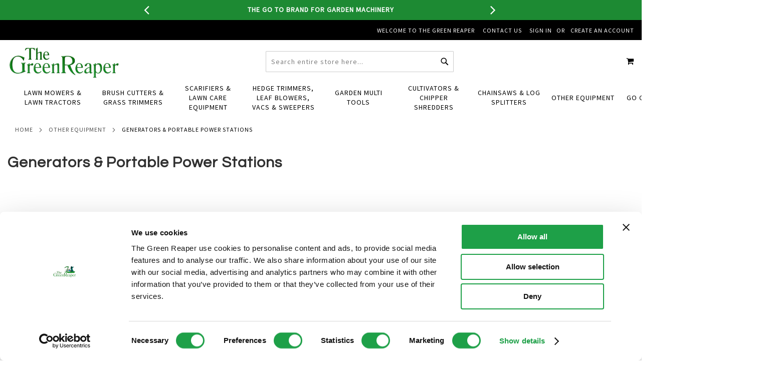

--- FILE ---
content_type: text/html; charset=UTF-8
request_url: https://www.thegreenreaper.co.uk/other-equipment/generators
body_size: 32917
content:
<!doctype html>
<html lang="en">
    <head >
        <script>
    var BASE_URL = 'https://www.thegreenreaper.co.uk/';
    var require = {
        "baseUrl": "https://www.thegreenreaper.co.uk/static/version1765965809/frontend/Pearl/weltpixel_custom/en_GB"
    };
</script>
        <meta charset="utf-8"/>
<meta name="title" content="Generators: Portable, Petrol &amp; Diesel Generators &amp; Portable Power Stations"/>
<meta name="description" content="Buy quality portable generators, petrol generators and diesel generators for backup and standby power, plus portable power stations at discount prices"/>
<meta name="keywords" content="Generators, Back Up Generators, Kipor Generators, Briggs &amp; Stratton Generators, Diesel Generators, Petrol Generators, Portable Generators, Suitcase Generators, Back Up Power, portable power stations"/>
<meta name="robots" content="INDEX,FOLLOW"/>
<meta name="viewport" content="width=device-width, initial-scale=1, maximum-scale=1.0, user-scalable=no"/>
<meta name="format-detection" content="telephone=no"/>
<title>Generators: Portable, Petrol &amp; Diesel Generators &amp; Portable Power Stations</title>
<link  rel="stylesheet" type="text/css"  media="all" href="https://www.thegreenreaper.co.uk/static/version1765965809/frontend/Pearl/weltpixel_custom/en_GB/mage/calendar.css" />
<link  rel="stylesheet" type="text/css"  media="all" href="https://www.thegreenreaper.co.uk/static/version1765965809/frontend/Pearl/weltpixel_custom/en_GB/WeltPixel_CustomHeader/css/weltpixel_custom_header_default.css" />
<link  rel="stylesheet" type="text/css"  media="all" href="https://www.thegreenreaper.co.uk/static/version1765965809/frontend/Pearl/weltpixel_custom/en_GB/WeltPixel_CustomFooter/css/weltpixel_custom_footer_default.css" />
<link  rel="stylesheet" type="text/css"  media="all" href="https://www.thegreenreaper.co.uk/static/version1765965809/frontend/Pearl/weltpixel_custom/en_GB/WeltPixel_ProductPage/css/weltpixel_product_store_default.css" />
<link  rel="stylesheet" type="text/css"  media="all" href="https://www.thegreenreaper.co.uk/static/version1765965809/frontend/Pearl/weltpixel_custom/en_GB/WeltPixel_CategoryPage/css/weltpixel_category_store_default.css" />
<link  rel="stylesheet" type="text/css"  media="all" href="https://www.thegreenreaper.co.uk/static/version1765965809/frontend/Pearl/weltpixel_custom/en_GB/css/styles-m.css" />
<link  rel="stylesheet" type="text/css"  media="all" href="https://www.thegreenreaper.co.uk/static/version1765965809/frontend/Pearl/weltpixel_custom/en_GB/Clearpay_Clearpay/css/clearpay-express-checkout.css" />
<link  rel="stylesheet" type="text/css"  media="all" href="https://www.thegreenreaper.co.uk/static/version1765965809/frontend/Pearl/weltpixel_custom/en_GB/Aheadworks_Popup/css/magnific-popup.css" />
<link  rel="stylesheet" type="text/css"  media="all" href="https://www.thegreenreaper.co.uk/static/version1765965809/frontend/Pearl/weltpixel_custom/en_GB/Aheadworks_Popup/css/magnific-animation.css" />
<link  rel="stylesheet" type="text/css"  media="all" href="https://www.thegreenreaper.co.uk/static/version1765965809/frontend/Pearl/weltpixel_custom/en_GB/Trustpilot_Reviews/css/trustpilot.min.css" />
<link  rel="stylesheet" type="text/css"  media="all" href="https://www.thegreenreaper.co.uk/static/version1765965809/frontend/Pearl/weltpixel_custom/en_GB/WeltPixel_OwlCarouselSlider/css/owl.carousel.css" />
<link  rel="stylesheet" type="text/css"  media="all" href="https://www.thegreenreaper.co.uk/static/version1765965809/frontend/Pearl/weltpixel_custom/en_GB/WeltPixel_Quickview/css/magnific-popup.css" />
<link  rel="stylesheet" type="text/css"  media="all" href="https://www.thegreenreaper.co.uk/static/version1765965809/frontend/Pearl/weltpixel_custom/en_GB/Amasty_Preorder/css/ampreorder.css" />
<link  rel="stylesheet" type="text/css"  media="all" href="https://www.thegreenreaper.co.uk/static/version1765965809/frontend/Pearl/weltpixel_custom/en_GB/Pinpoint_CarouselManager/css/slick.css" />
<link  rel="stylesheet" type="text/css"  media="all" href="https://www.thegreenreaper.co.uk/static/version1765965809/frontend/Pearl/weltpixel_custom/en_GB/Pinpoint_CarouselManager/css/slick-theme.css" />
<link  rel="stylesheet" type="text/css"  media="all" href="https://www.thegreenreaper.co.uk/static/version1765965809/frontend/Pearl/weltpixel_custom/en_GB/WeltPixel_DesignElements/css/bootstrap_grid.css" />
<link  rel="stylesheet" type="text/css"  media="all" href="https://www.thegreenreaper.co.uk/static/version1765965809/frontend/Pearl/weltpixel_custom/en_GB/WeltPixel_DesignElements/css/font-icons.css" />
<link  rel="stylesheet" type="text/css"  media="all" href="https://www.thegreenreaper.co.uk/static/version1765965809/frontend/Pearl/weltpixel_custom/en_GB/WeltPixel_DesignElements/css/imports/shortcodes/social-icons.css" />
<link  rel="stylesheet" type="text/css"  media="all" href="https://www.thegreenreaper.co.uk/static/version1765965809/frontend/Pearl/weltpixel_custom/en_GB/WeltPixel_DesignElements/css/imports/shortcodes/styled-icons.css" />
<link  rel="stylesheet" type="text/css"  media="all" href="https://www.thegreenreaper.co.uk/static/version1765965809/frontend/Pearl/weltpixel_custom/en_GB/WeltPixel_DesignElements/css/bootstrap_table.css" />
<link  rel="stylesheet" type="text/css"  media="all" href="https://www.thegreenreaper.co.uk/static/version1765965809/frontend/Pearl/weltpixel_custom/en_GB/WeltPixel_DesignElements/css/utilities.css" />
<link  rel="stylesheet" type="text/css"  media="all" href="https://www.thegreenreaper.co.uk/static/version1765965809/frontend/Pearl/weltpixel_custom/en_GB/WeltPixel_DesignElements/css/imports/shortcodes/tabs.css" />
<link  rel="stylesheet" type="text/css"  media="all" href="https://www.thegreenreaper.co.uk/static/version1765965809/frontend/Pearl/weltpixel_custom/en_GB/WeltPixel_DesignElements/css/imports/shortcodes/toggles-accordions.css" />
<link  rel="stylesheet" type="text/css"  media="all" href="https://www.thegreenreaper.co.uk/static/version1765965809/frontend/Pearl/weltpixel_custom/en_GB/WeltPixel_DesignElements/css/imports/shortcodes/pricing.css" />
<link  rel="stylesheet" type="text/css"  media="all" href="https://www.thegreenreaper.co.uk/static/version1765965809/frontend/Pearl/weltpixel_custom/en_GB/WeltPixel_DesignElements/css/imports/shortcodes/headings.css" />
<link  rel="stylesheet" type="text/css"  media="all" href="https://www.thegreenreaper.co.uk/static/version1765965809/frontend/Pearl/weltpixel_custom/en_GB/WeltPixel_DesignElements/css/imports/shortcodes/blockquotes.css" />
<link  rel="stylesheet" type="text/css"  media="all" href="https://www.thegreenreaper.co.uk/static/version1765965809/frontend/Pearl/weltpixel_custom/en_GB/WeltPixel_DesignElements/css/imports/shortcodes/dividers.css" />
<link  rel="stylesheet" type="text/css"  media="all" href="https://www.thegreenreaper.co.uk/static/version1765965809/frontend/Pearl/weltpixel_custom/en_GB/WeltPixel_DesignElements/css/imports/shortcodes/clients.css" />
<link  rel="stylesheet" type="text/css"  media="all" href="https://www.thegreenreaper.co.uk/static/version1765965809/frontend/Pearl/weltpixel_custom/en_GB/WeltPixel_DesignElements/css/imports/shortcodes/brands.css" />
<link  rel="stylesheet" type="text/css"  media="all" href="https://www.thegreenreaper.co.uk/static/version1765965809/frontend/Pearl/weltpixel_custom/en_GB/WeltPixel_DesignElements/css/responsive.css" />
<link  rel="stylesheet" type="text/css"  media="all" href="https://www.thegreenreaper.co.uk/static/version1765965809/frontend/Pearl/weltpixel_custom/en_GB/WeltPixel_DesignElements/css/pagetitle.css" />
<link  rel="stylesheet" type="text/css"  media="all" href="https://www.thegreenreaper.co.uk/static/version1765965809/frontend/Pearl/weltpixel_custom/en_GB/WeltPixel_DesignElements/css/columns_grids.css" />
<link  rel="stylesheet" type="text/css"  media="all" href="https://www.thegreenreaper.co.uk/static/version1765965809/frontend/Pearl/weltpixel_custom/en_GB/WeltPixel_DesignElements/css/imports/shortcodes/feature-box.css" />
<link  rel="stylesheet" type="text/css"  media="all" href="https://www.thegreenreaper.co.uk/static/version1765965809/frontend/Pearl/weltpixel_custom/en_GB/WeltPixel_DesignElements/css/imports/shortcodes/alerts.css" />
<link  rel="stylesheet" type="text/css"  media="all" href="https://www.thegreenreaper.co.uk/static/version1765965809/frontend/Pearl/weltpixel_custom/en_GB/WeltPixel_DesignElements/css/imports/shortcodes/testimonials.css" />
<link  rel="stylesheet" type="text/css"  media="all" href="https://www.thegreenreaper.co.uk/static/version1765965809/frontend/Pearl/weltpixel_custom/en_GB/WeltPixel_DesignElements/css/imports/flex.slider.css" />
<link  rel="stylesheet" type="text/css"  media="all" href="https://www.thegreenreaper.co.uk/static/version1765965809/frontend/Pearl/weltpixel_custom/en_GB/WeltPixel_DesignElements/css/bootstrap_buttons.css" />
<link  rel="stylesheet" type="text/css"  media="all" href="https://www.thegreenreaper.co.uk/static/version1765965809/frontend/Pearl/weltpixel_custom/en_GB/WeltPixel_DesignElements/css/imports/shortcodes/buttons.css" />
<link  rel="stylesheet" type="text/css"  media="all" href="https://www.thegreenreaper.co.uk/static/version1765965809/frontend/Pearl/weltpixel_custom/en_GB/WeltPixel_DesignElements/css/sections.css" />
<link  rel="stylesheet" type="text/css"  media="all" href="https://www.thegreenreaper.co.uk/static/version1765965809/frontend/Pearl/weltpixel_custom/en_GB/WeltPixel_DesignElements/css/animate.css" />
<link  rel="stylesheet" type="text/css"  media="all" href="https://www.thegreenreaper.co.uk/static/version1765965809/frontend/Pearl/weltpixel_custom/en_GB/WeltPixel_DesignElements/css/aos.css" />
<link  rel="stylesheet" type="text/css"  media="all" href="https://www.thegreenreaper.co.uk/static/version1765965809/frontend/Pearl/weltpixel_custom/en_GB/WeltPixel_DesignElements/css/btt_button.css" />
<link  rel="stylesheet" type="text/css"  media="all" href="https://www.thegreenreaper.co.uk/static/version1765965809/frontend/Pearl/weltpixel_custom/en_GB/WeltPixel_FullPageScroll/css/jquery.fullPage.css" />
<link  rel="stylesheet" type="text/css"  media="all" href="https://www.thegreenreaper.co.uk/static/version1765965809/frontend/Pearl/weltpixel_custom/en_GB/WeltPixel_FullPageScroll/css/custom.css" />
<link  rel="stylesheet" type="text/css"  media="screen and (min-width: 768px)" href="https://www.thegreenreaper.co.uk/static/version1765965809/frontend/Pearl/weltpixel_custom/en_GB/css/styles-l.css" />
<link  rel="stylesheet" type="text/css"  media="screen and (min-width: 768px)" href="https://www.thegreenreaper.co.uk/static/version1765965809/frontend/Pearl/weltpixel_custom/en_GB/WeltPixel_NavigationLinks/css/navigation_desktop.css" />
<link  rel="stylesheet" type="text/css"  media="print" href="https://www.thegreenreaper.co.uk/static/version1765965809/frontend/Pearl/weltpixel_custom/en_GB/css/print.css" />
<link  rel="stylesheet" type="text/css"  media="screen and (max-width: 767px)" href="https://www.thegreenreaper.co.uk/static/version1765965809/frontend/Pearl/weltpixel_custom/en_GB/WeltPixel_NavigationLinks/css/navigation_mobile.css" />
<link  rel="stylesheet" type="text/css"  media="all" href="https://www.thegreenreaper.co.uk/static/version1765965809/frontend/Pearl/weltpixel_custom/en_GB/css/grstyles.css" />
<script  type="text/javascript"  src="https://www.thegreenreaper.co.uk/static/version1765965809/frontend/Pearl/weltpixel_custom/en_GB/requirejs/require.js"></script>
<script  type="text/javascript"  src="https://www.thegreenreaper.co.uk/static/version1765965809/frontend/Pearl/weltpixel_custom/en_GB/mage/requirejs/mixins.js"></script>
<script  type="text/javascript"  src="https://www.thegreenreaper.co.uk/static/version1765965809/frontend/Pearl/weltpixel_custom/en_GB/requirejs-config.js"></script>
<script  type="text/javascript"  src="https://www.thegreenreaper.co.uk/static/version1765965809/frontend/Pearl/weltpixel_custom/en_GB/mage/polyfill.js"></script>
<script  type="text/javascript"  src="https://www.thegreenreaper.co.uk/static/version1765965809/frontend/Pearl/weltpixel_custom/en_GB/js/category_slider.js"></script>
<link rel="preload" as="font" crossorigin="anonymous" href="https://www.thegreenreaper.co.uk/static/version1765965809/frontend/Pearl/weltpixel_custom/en_GB/fonts/opensans/light/opensans-300.woff2" />
<link rel="preload" as="font" crossorigin="anonymous" href="https://www.thegreenreaper.co.uk/static/version1765965809/frontend/Pearl/weltpixel_custom/en_GB/fonts/opensans/regular/opensans-400.woff2" />
<link rel="preload" as="font" crossorigin="anonymous" href="https://www.thegreenreaper.co.uk/static/version1765965809/frontend/Pearl/weltpixel_custom/en_GB/fonts/opensans/semibold/opensans-600.woff2" />
<link rel="preload" as="font" crossorigin="anonymous" href="https://www.thegreenreaper.co.uk/static/version1765965809/frontend/Pearl/weltpixel_custom/en_GB/fonts/opensans/bold/opensans-700.woff2" />
<link rel="preload" as="font" crossorigin="anonymous" href="https://www.thegreenreaper.co.uk/static/version1765965809/frontend/Pearl/weltpixel_custom/en_GB/fonts/Luma-Icons.woff2" />
<link rel="preload" as="font" crossorigin="anonymous" href="https://www.thegreenreaper.co.uk/static/version1765965809/frontend/Pearl/weltpixel_custom/en_GB/WeltPixel_DesignElements/fonts/Simple-Line-Icons.woff2" />
<link rel="preload" as="font" crossorigin="anonymous" href="https://www.thegreenreaper.co.uk/static/version1765965809/frontend/Pearl/weltpixel_custom/en_GB/WeltPixel_DesignElements/fonts/lined-icons.woff2" />
<link rel="preload" as="font" crossorigin="anonymous" href="https://www.thegreenreaper.co.uk/static/version1765965809/frontend/Pearl/weltpixel_custom/en_GB/WeltPixel_DesignElements/fonts/font-icons.woff2" />
<link  rel="canonical" href="https://www.thegreenreaper.co.uk/other-equipment/generators" />
<link  rel="icon" type="image/x-icon" href="https://www.thegreenreaper.co.uk/media/favicon/stores/1/TGR-Favicon_1.png" />
<link  rel="shortcut icon" type="image/x-icon" href="https://www.thegreenreaper.co.uk/media/favicon/stores/1/TGR-Favicon_1.png" />
<meta name="google-site-verification" content="3awdjcIeUhPe9yx7bV6m6qdnHOCGSwsML_zH-CfFo4k" />
<meta name="google-site-verification" content="4QwbGwOAlAtoNhpsuaKsVBGHtBxrb3yKJwWV_2IiKnw" />

<script src="https://cdn.noibu.com/collect.js"></script>

            <script>
        require([
            'jquery'
        ], function ($) {

            function trackAddToCart(content_ids, content_name, content_category, value, eventId) {
                fbq('set', 'agent', 'magento2-0.0.0-1.4.6', '721361263457400');
                fbq('track', 'AddToCart', {
                        source: "magento2",
                        pluginVersion: "1.4.6",
                        content_type: "product",
                        currency: "GBP",
                        content_ids: content_ids,
                        content_name: content_name,
                        content_category: content_category,
                        value: value
                    },
                    {
                        eventID: eventId
                    }
                );
            }

            var product_info_url = 'https://www.thegreenreaper.co.uk/fbe/Pixel/ProductInfoForAddToCart';

            $(document).on('ajax:addToCart', function (event, data) {
                var product_sku = data.sku;
                var form_key = jQuery("[name='form_key']").val();
                $.ajax({
                    url: product_info_url,
                    data: {
                        product_sku: product_sku,
                        form_key: form_key
                    },
                    type: 'post',
                    dataType: 'json',
                    success: function (res) {
                        trackAddToCart(
                            [res.id],
                            res.name,
                            res.content_category,
                            res.value,
                            res.event_id
                        );
                    }
                });
            });
        });
    </script>
            <script>
        window.getWpCookie = function(name) {
            match = document.cookie.match(new RegExp(name + '=([^;]+)'));
            if (match) return decodeURIComponent(match[1].replace(/\+/g, ' ')) ;
        };

        window.dataLayer = window.dataLayer || [];
                var dlObjects = [{"pageName":"Generators: Portable, Petrol & Diesel Generators & Portable Power Stations","pageType":"category","ecommerce":{"currencyCode":"GBP","impressions":[{"name":"Oleo-Mac PGE 23i S 2.3kW Petrol Inverter Generator","id":"8075","price":"586.16","brand":"Oleo-Mac","category":"Other Equipment\/Generators & Portable Power Stations","list":"Other Equipment\/Generators & Portable Power Stations","position":1},{"name":"Oleo-Mac PGE 48i S 4.8kW Petrol Inverter Generator","id":"8076","price":"799.50","brand":"Oleo-Mac","category":"Other Equipment\/Generators & Portable Power Stations","list":"Other Equipment\/Generators & Portable Power Stations","position":2}]},"event":"impression","eventCategory":"Ecommerce","eventAction":"Impression","eventLabel":"category Other Equipment\/Generators & Portable Power Stations"}];
        for (var i in dlObjects) {
            window.dataLayer.push(dlObjects[i]);
        }
                var wpCookies = ['wp_customerId','wp_customerGroup'];
        wpCookies.map(function(cookieName) {
            var cookieValue = window.getWpCookie(cookieName);
            if (cookieValue) {
                var dlObject = {};
                dlObject[cookieName.replace('wp_', '')] = cookieValue;
                window.dataLayer.push(dlObject);
            }
        });
    </script>

    <!-- Google Tag Manager -->
<script>(function(w,d,s,l,i){w[l]=w[l]||[];w[l].push({'gtm.start':
new Date().getTime(),event:'gtm.js'});var f=d.getElementsByTagName(s)[0],
j=d.createElement(s),dl=l!='dataLayer'?'&l='+l:'';j.async=true;j.src=
'https://www.googletagmanager.com/gtm.js?id='+i+dl;f.parentNode.insertBefore(j,f);
})(window,document,'script','dataLayer','GTM-NN8Q5ML');</script>
<!-- End Google Tag Manager -->    <!-- Meta Business Extension for Magento 2 -->
<!-- Meta Pixel Code -->
<script>
!function(f,b,e,v,n,t,s){if(f.fbq)return;n=f.fbq=function(){n.callMethod?
n.callMethod.apply(n,arguments):n.queue.push(arguments)};if(!f._fbq)f._fbq=n;
n.push=n;n.loaded=!0;n.version='2.0';n.queue=[];t=b.createElement(e);t.async=!0;
t.src=v;s=b.getElementsByTagName(e)[0];s.parentNode.insertBefore(t,s)}(window,
document,'script','//connect.facebook.net/en_US/fbevents.js');
    fbq(
  'init',
  '721361263457400',
    {},
  {agent: 'magento2-0.0.0-1.4.6' }
);
fbq('track', 'PageView', {
  source: "magento2",
  pluginVersion: "1.4.6"
});
</script>
<noscript>
    <img height="1" width="1" style="display:none"
     src="https://www.facebook.com/tr?id=721361263457400&ev=PageView&noscript=1&a=magento2-0.0.0-1.4.6" />
        </noscript>
<!-- End Meta Pixel Code -->
<link rel="stylesheet" type="text/css" media="all" href="https://maxcdn.bootstrapcdn.com/font-awesome/latest/css/font-awesome.min.css"/>
<script type="text/javascript">

    requirejs(['jquery'], function (jQuery) {
        (function ($) {

            (function (a, c, b, e) {
            a[b] = a[b] || {}; a[b].initial = { accountCode: "THEGR11121", host: "THEGR11121.pcapredict.com" };
            a[b].on = a[b].on || function () { (a[b].onq = a[b].onq || []).push(arguments) }; var d = c.createElement("script");
            d.async = !0; d.src = e; c = c.getElementsByTagName("script")[0]; c.parentNode.insertBefore(d, c)
            })(window, document, "pca", "/" + "/THEGR11121.pcapredict.com/js/sensor.js");

            pca.magento = pca.magento || {};
            pca.magento.currentUrl = window.location.href;
            pca.magento.checkout = false;

            pca.magento.isElementVisible = function( elem ) {
                return !!( elem.offsetWidth || elem.offsetHeight || elem.getClientRects().length );
            };

            pca.magento.setupCheckout = function(){
                pca.magento.checkout = true;
                pca.magento.doLoad();
            };

            pca.on('data', function(source, key, address, variations) {
                
                switch (source) {
                    case "address":
                        if (pca.magento.checkout)
                        {
                            // Because magento is using form validation on each field we need to fire a change on the fields we populate.
                            var provinceField = null;
                            for(var c = 0; c< pca.capturePlus.controls.length; c++){
                                var cont = pca.capturePlus.controls[c];
                                if(cont.key == key){
                                   for(var f = 0; f < cont.fields.length; f++){
                                       var element = pca.getElement(cont.fields[f].element);
                                       if(cont.fields[f].field === '{ProvinceName}'){
                                           provinceField = element;
                                       }
                                        pca.fire(element, 'change');
                                   }
                                }
                            }
                            if(provinceField){
                                pca.setValue(provinceField, address.ProvinceName);
                                pca.fire(provinceField, 'change');
                            }
                        }
                        break;
                }
            });


            var loadHitCounter = 0;
            pca.on("load", function(type, key, control){
                if(type == "capture+"){
                    for(var f = 0; f < control.fields.length; f++){
                        if(control.fields[f].element.indexOf('wait_') == 0){
                            control.fields[f].element = control.fields[f].element.replace('wait_', '');
                        }
                        if(document.getElementById(control.fields[f].element)){
                            //ignore
                        }else{

                            var elementsMatchedByName = document.getElementsByName(control.fields[f].element);

                            if(elementsMatchedByName.length > loadHitCounter){
                                control.fields[f].element = elementsMatchedByName[loadHitCounter].id;
                            }else{
                                control.fields[f].element = "wait_" + control.fields[f].element;
                            }

                            
                        }
                    }
                    control.reload();
                    loadHitCounter++;
                }
            });

            pca.magento.reloadPCA = function() {
                if (console && console.log) console.log("Loading PCA");
                loadHitCounter = 0;
                pca.load();
            }

            pca.magento.loadPCA = function() {

                pca.magento.reloadPCA();
                
                // If you login while in the checkout and add a new address, it will show a popup view.
                var buttons = document.getElementsByTagName('button');
                for (var b = 0; b < buttons.length; b++) {
                    if (buttons[b].className.indexOf('action-show-popup') > -1) {
                        //onclick
                        $(buttons[b]).off('click.pca').on('click.pca', function(){
                            pca.magento.reloadPCA();
                        });
                    }
                }

                // Toggle button for adding billing fields on checkout single step.
                var els = document.getElementsByName('billing-address-same-as-shipping');
                if (els && els.length) {
                    for (var i=0; i < els.length; i++) {
                        //onclick
                        $(els[i]).off('click.pca').on('click.pca', function(){
                            if (this.checked === false) {
                                pca.magento.reloadPCA();
                            }
                        });
                    }                    
                }

                // Logged in user can select an address on billing screen or add a new one.
                var els = document.getElementsByName('billing_address_id');
                if (els && els.length) {
                    for (var i=0; i < els.length; i++) {
                        // onchange
                        $(els[i]).off('change.pca').on('change.pca', function(){
                            pca.magento.reloadPCA();
                        });
                    }                    
                }
                
                if (pca.magento.checkout) {
                    pca.magento.checkUrlChange();
                }
            };

            pca.magento.checkUrlChange = function() {
                if (window.location.href != pca.magento.currentUrl) {
                    pca.magento.currentUrl = window.location.href;
                    window.setTimeout(pca.magento.loadPCA, 500);
                }
                else {
                    window.setTimeout(pca.magento.checkUrlChange, 1000); 
                }
            };

            pca.magento.dynamicMagentoFieldsExist = function() {
                
                var isDynamicRegExp = new RegExp("^[A-Z0-9]{7}$");
                var col = document.getElementsByTagName("*");

                for (var i = 0; i < col.length; i++) {
                    if (isDynamicRegExp.test(col[i].id) && pca.magento.isElementVisible(col[i])) {
                        return true;
                    }
                }
            }

            pca.magento.doLoad = function() {
                // Load when ready.                  
                if (pca && 
                    pca.platform && 
                    typeof pca.platform.elementExists === 'function' &&
                    (pca.platform.getBindingsForService("PLATFORM_CAPTUREPLUS").length > 0 
                    || pca.platform.getBindingsForService("PLATFORM_MOBILEVALIDATION").length > 0
                    || pca.platform.getBindingsForService("PLATFORM_EMAILVALIDATION").length > 0)
                    && (!pca.magento.checkout || pca.magento.dynamicMagentoFieldsExist())) { 

                    window.setTimeout(pca.magento.loadPCA, 500);
                }
                else {
                    // re-set the timeout
                    window.setTimeout(pca.magento.doLoad, 500);
                }
            };

               
        })(jQuery);
    });
  
</script>

<script type="text/javascript" async>
    var w = document.createElement("script");
    w.type = "text/javascript";
    w.src = "//widget.trustpilot.com/bootstrap/v5/tp.widget.bootstrap.min.js";
    w.async = true;
    document.head.appendChild(w);
</script>
<script type="text/javascript">
    (function(w,d,s,r,n){w.TrustpilotObject=n;w[n]=w[n]||function(){(w[n].q=w[n].q||[]).push(arguments)};
    a=d.createElement(s);a.async=1;a.src=r;a.type='text/java'+s;f=d.getElementsByTagName(s)[0];
    f.parentNode.insertBefore(a,f)})(window,document,'script', 'https://invitejs.trustpilot.com/tp.min.js', 'tp');
    tp('register','I2VPTTCMMmXtPB82');
</script>
<script type="text/javascript">
    function inIframe () {
        try {
            return window.self !== window.top;
        } catch (e) {
            return false;
        }
    }

    function tryParseJson(str) {
        if (typeof str === 'string') {
            try {
                return JSON.parse(str);
            } catch (e) {
                return false;
            }
        }
        return false;
    }

    if (inIframe()) {
        window.addEventListener('message', function(e) {
            var adminOrign = new URL(window.location).hostname;
            if (!e.data || e.origin.indexOf(adminOrign) === -1) {
                return;
            }
            if (typeof TrustpilotPreview !== 'undefined') {
                if (typeof e.data === 'string' && e.data === 'submit') {
                    TrustpilotPreview.sendTrustboxes();
                } else {
                    jsonData = tryParseJson(e.data);
                    if (jsonData.trustbox) {
                        TrustpilotPreview.setSettings(jsonData.trustbox);
                    } else if (jsonData.customised) {
                        TrustpilotPreview.updateActive(jsonData.customised);
                    }
                }
            } else {
                var settings = tryParseJson(e.data);
                if (settings) {
                    var p = document.createElement("script");
                    p.type = "text/javascript";
                    p.onload = function () {
                        const iFrame = e.source.parent.document.getElementById('configuration_iframe').contentWindow;
                        TrustpilotPreview.init(['//ecommplugins-scripts.trustpilot.com/v2.1/css/preview.min.css'], settings, iFrame, e.source);
                    };
                    p.src = '//ecommplugins-scripts.trustpilot.com/v2.1/js/preview.min.js';
                    document.head.appendChild(p);
                }
            }
        });
    }
</script><script type="text/javascript" async>
    const trustpilot_trustbox_settings = {"trustboxes":[]};
    if (trustpilot_trustbox_settings) {
        document.addEventListener('DOMContentLoaded', function() {
            tp('trustBox', trustpilot_trustbox_settings);
        });
    }
</script>    <script type="text/javascript">
        WebFontConfig = {
            google: { families: ["Questrial:900,400:latin","Source+Code+Pro:400:latin","Source+Sans+Pro:400:latin&display=swap"] }
        };
        (function() {
            var wf = document.createElement('script');
            wf.src = ('https:' == document.location.protocol ? 'https' : 'http') +
                '://ajax.googleapis.com/ajax/libs/webfont/1.5.18/webfont.js';
            wf.type = 'text/javascript';
            wf.async = 'true';
            var s = document.getElementsByTagName('script')[0];
            s.parentNode.insertBefore(wf, s);
        })(); </script>
    <script type="application/ld+json">
{
  "@context": "https://schema.org",
  "@type": "BreadcrumbList",
  "itemListElement": [
                                        {
                        "@type": "ListItem",
                        "position": 1,
                        "item": {
                          "@id": "https://www.thegreenreaper.co.uk/",
                          "name": "Home"
                        }
                      }
                      ,                                    {
                        "@type": "ListItem",
                        "position": 2,
                        "item": {
                          "@id": "https://www.thegreenreaper.co.uk/other-equipment",
                          "name": "Other Equipment"
                        }
                      }
                                                      ]
}

    </script>
    </head>
    <body data-container="body"
          data-mage-init='{"loaderAjax": {}, "loader": { "icon": "https://www.thegreenreaper.co.uk/static/version1765965809/frontend/Pearl/weltpixel_custom/en_GB/images/loader-2.gif"}}'
        class="theme-pearl wp-acs store-view-default wp-sl page-products categorypath-other-equipment-generators category-generators default-layer catalog-category-view page-layout-2columns-left">
        <!-- Google Tag Manager (noscript) -->
<noscript><iframe src="https://www.googletagmanager.com/ns.html?id=GTM-NN8Q5ML"
height="0" width="0" style="display:none;visibility:hidden"></iframe></noscript>
<!-- End Google Tag Manager (noscript) --><script
    async
    src="https://eu-library.playground.klarnaservices.com/lib.js"
    data-client-id="c5c4a887-7300-5958-badf-100ffcee3918"
></script>




<script type="text/x-magento-init">
    {
        "*": {
            "mage/cookies": {
                "expires": null,
                "path": "\u002F",
                "domain": ".www.thegreenreaper.co.uk",
                "secure": false,
                "lifetime": "3600"
            }
        }
    }
</script>
    <noscript>
        <div class="message global noscript">
            <div class="content">
                <p>
                    <strong>JavaScript seems to be disabled in your browser.</strong>
                    <span>For the best experience on our site, be sure to turn on Javascript in your browser.</span>
                </p>
            </div>
        </div>
    </noscript>

<script>
    window.cookiesConfig = window.cookiesConfig || {};
    window.cookiesConfig.secure = true;
</script>
<script>
    require.config({
        map: {
            '*': {
                wysiwygAdapter: 'mage/adminhtml/wysiwyg/tiny_mce/tinymce4Adapter'
            }
        }
    });
</script>


<script>
    window.skipModules = ["customer\/account","sociallogin\/account"];
    window.queryParam = 'sociallogin_referer_store';
    window.isSlGuestCheckoutEnabled = "1";
    require(['slReferer']);
</script>

<form style="display:none;"
      class="form"
      action="https://www.thegreenreaper.co.uk/sociallogin/account/loginPost/"
      method="post"
      id="sociallogin-form"
      data-mage-init='{"validation":{}}'
>
    <input name="form_key" type="hidden" value="b8Cm6POxA6Z7qq1p" />    <input id="sociallogin-referer" name="referer" type="hidden" value="" />
    <input name="sociallogin-checkout" type="hidden" value="" />
    <input id="sociallogin-submit" type="submit" value="" />
</form><div class="page-wrapper"><div class="page-header page-header-v3"><header class="page-header"><div class="header-global-promo"><div class="global-notification-wrapper display-cookies" data-mage-init='{"WeltPixel_CustomHeader/js/globalPromo": {}}'>
    <div class="notice-inner">
        <div id="carousel">
<div class="btn-bar">
<div id="buttons"><a id="prev" class="icon-angle-left" href="#">&nbsp;</a> <a id="next" class="icon-angle-right" href="#">&nbsp;</a></div>
</div>
<div id="slides">
<ul>
<li class="slide">
<div class="quoteContainer"><span class="wpx-sub">THE GO TO BRAND FOR GARDEN MACHINERY</span></div>
</li>
<li class="slide">
<div class="quoteContainer"><span class="wpx-sub"><span class="wpx-sub"><!-- TrustBox widget - Horizontal --></span></span>
<div class="trustpilot-widget" data-locale="en-GB" data-template-id="5406e65db0d04a09e042d5fc" data-businessunit-id="4ae856a3000064000504cc93" data-style-height="28px" data-style-width="100%" data-theme="light"><a href="https://uk.trustpilot.com/review/www.thegreenreaper.co.uk" target="_blank" rel="noopener">Trustpilot</a></div>
<span class="wpx-sub"><!-- End TrustBox widget --></span></div>
</li>
<li class="slide">
<div class="quoteContainer"><span class="wpx-sub">FREE DELIVERY ON ALL MACHINERY ORDERS</span></div>
</li>
<li class="slide">
<div class="quoteContainer glb-prm"><a class="wpx-link wpx-mg se-det" href="https://www.thegreenreaper.co.uk/brand/" target="_blank" rel="noopener">SHOP BY BRAND</a></div>
</li>
</ul>
</div>
</div><style></style>    </div>
        <a href="javascript: void(0)" class="close-global-notification icon-line-cross"></a>
    </div>
</div><div class="panel wrapper"><div class="panel header"><ul class="compare wrapper"><li class="item link compare" data-bind="scope: 'compareProducts'" data-role="compare-products-link">
    <a class="action compare no-display" title="Compare&#x20;Products"
       data-bind="attr: {'href': compareProducts().listUrl}, css: {'no-display': !compareProducts().count}"
    >
        Compare Products        <span class="counter qty" data-bind="text: compareProducts().countCaption"></span>
    </a>
</li>
<script type="text/x-magento-init">
{"[data-role=compare-products-link]": {"Magento_Ui/js/core/app": {"components":{"compareProducts":{"component":"Magento_Catalog\/js\/view\/compare-products"}}}}}
</script>
</ul><a class="action skip contentarea"
   href="#contentarea">
    <span>
        Skip to Content    </span>
</a>
<ul class="header links">    <li class="greet welcome" data-bind="scope: 'customer'">
        <!-- ko if: customer().fullname  -->
        <span class="logged-in"
              data-bind="text: new String('Welcome, %1!').replace('%1', customer().fullname)">
        </span>
        <!-- /ko -->
        <!-- ko ifnot: customer().fullname  -->
        <span class="not-logged-in"
              data-bind='html:"Welcome to the Green Reaper"'></span>
                <!-- /ko -->
    </li>
    <script type="text/x-magento-init">
    {
        "*": {
            "Magento_Ui/js/core/app": {
                "components": {
                    "customer": {
                        "component": "Magento_Customer/js/view/customer"
                    }
                }
            }
        }
    }
    </script>
<li><a href="https://www.thegreenreaper.co.uk/contact/" >CONTACT US</a></li><li class="authorization-link" data-label="or">
    <a href="#" class="sl-ajax-login ajax-login">
        Sign In    </a>
</li>
<li><a href="#" class="sl-ajax-login ajax-register" >Create an Account</a></li></ul></div></div><div class="header content"><span data-action="toggle-nav" class="action nav-toggle"><span>Toggle Nav</span></span>

    <div class="desktop-logo desktop-logo-all">
        <a
            class="logo "
            href="https://www.thegreenreaper.co.uk/"
            title=""
            aria-label="store logo">
            <img src="https://www.thegreenreaper.co.uk/media/logo/stores/1/The_Green_Reaper_Words_Logo.jpg"
                 title=""
                 alt=""
                                height="65"            />
        </a>
    </div>
<div class="header_right">
<div data-block="minicart" class="minicart-wrapper quickcart-wrapper minicart-weltpixel">
    <a class="action showcart" href="https://www.thegreenreaper.co.uk/checkout/cart/"
       data-bind="scope: 'minicart_content'">
        <span class="text">My Basket</span>
        <span class="counter qty empty"
              data-bind="css: { empty: !!getCartParam('summary_count') == false }, blockLoader: isLoading">
            <span class="counter-number"><!-- ko text: getCartParam('summary_count') --><!-- /ko --></span>
            <span class="counter-label">
            <!-- ko if: getCartParam('summary_count') -->
                <!-- ko text: getCartParam('summary_count') --><!-- /ko -->
                <!-- ko i18n: 'items' --><!-- /ko -->
                <!-- /ko -->
            </span>
        </span>
    </a>
            <div class="block block-minicart block-quickcart empty"
             data-role="dropdownDialog"
             data-mage-init='{"dropdownDialog":{
                "appendTo":"[data-block=minicart]",
                "triggerTarget":".showcart",
                "timeout": "2000",
                "closeOnMouseLeave": false,
                "closeOnEscape": true,
                "triggerClass":"active",
                "parentClass":"active",
                "buttons":[]}}'
        >
                <div id="minicart-content-wrapper" class="quickcart-content-wrapper" data-bind="scope: 'minicart_content'">
                    <!-- ko template: getTemplate() --><!-- /ko -->
                </div>
                    </div>
        <script>
        window.checkout = {"shoppingCartUrl":"https:\/\/www.thegreenreaper.co.uk\/checkout\/cart\/","checkoutUrl":"https:\/\/www.thegreenreaper.co.uk\/checkout\/","updateItemQtyUrl":"https:\/\/www.thegreenreaper.co.uk\/checkout\/sidebar\/updateItemQty\/","removeItemUrl":"https:\/\/www.thegreenreaper.co.uk\/checkout\/sidebar\/removeItem\/","imageTemplate":"Magento_Catalog\/product\/image_with_borders","baseUrl":"https:\/\/www.thegreenreaper.co.uk\/","minicartMaxItemsVisible":10,"websiteId":"1","maxItemsToDisplay":20,"storeId":"1","storeGroupId":"1","customerLoginUrl":"https:\/\/www.thegreenreaper.co.uk\/customer\/account\/login\/referer\/aHR0cHM6Ly93d3cudGhlZ3JlZW5yZWFwZXIuY28udWsvb3RoZXItZXF1aXBtZW50L2dlbmVyYXRvcnM%2C\/","isRedirectRequired":false,"autocomplete":"off","captcha":{"user_login":{"isCaseSensitive":false,"imageHeight":50,"imageSrc":"","refreshUrl":"https:\/\/www.thegreenreaper.co.uk\/captcha\/refresh\/","isRequired":false,"timestamp":1768786094}}};
    </script>
    <script type="text/x-magento-init">
    {
        "[data-block='minicart']": {
            "Magento_Ui/js/core/app": {"components":{"minicart_content":{"children":{"subtotal.container":{"children":{"subtotal":{"children":{"subtotal.totals":{"config":{"display_cart_subtotal_incl_tax":1,"display_cart_subtotal_excl_tax":0,"template":"Magento_Tax\/checkout\/minicart\/subtotal\/totals"},"children":{"subtotal.totals.msrp":{"component":"Magento_Msrp\/js\/view\/checkout\/minicart\/subtotal\/totals","config":{"displayArea":"minicart-subtotal-hidden","template":"Magento_Msrp\/checkout\/minicart\/subtotal\/totals"}}},"component":"Magento_Tax\/js\/view\/checkout\/minicart\/subtotal\/totals"}},"component":"uiComponent","config":{"template":"Magento_Checkout\/minicart\/subtotal"}}},"component":"uiComponent","config":{"displayArea":"subtotalContainer"}},"item.renderer":{"component":"uiComponent","config":{"displayArea":"defaultRenderer","template":"WeltPixel_QuickCart\/minicart\/item\/default_plus_minus"},"children":{"item.image":{"component":"Magento_Catalog\/js\/view\/image","config":{"template":"Magento_Catalog\/product\/image","displayArea":"itemImage"}},"checkout.cart.item.price.sidebar":{"component":"uiComponent","config":{"template":"Magento_Checkout\/minicart\/item\/price","displayArea":"priceSidebar"}}}},"extra_info":{"children":[],"component":"uiComponent","config":{"displayArea":"extraInfo"}},"promotion":{"component":"uiComponent","config":{"displayArea":"promotion"}}},"config":{"itemRenderer":{"default":"defaultRenderer","simple":"defaultRenderer","virtual":"defaultRenderer"},"template":"WeltPixel_QuickCart\/minicart\/content"},"component":"Magento_Checkout\/js\/view\/minicart"}},"types":[]}        },
        "*": {
            "Magento_Ui/js/block-loader": "https://www.thegreenreaper.co.uk/static/version1765965809/frontend/Pearl/weltpixel_custom/en_GB/images/loader-1.gif"
        }
    }
    </script>

            <style>
        .block-content-quickcart .quickcart-top {
            background: #1D8A33;
            color: #FFFFFF;
            height: 50px;
            line-height: 50px;
        }
        .block-content-quickcart .quickcart-top button.close {
            height: 50px;
        }
        .block-content-quickcart .quickcart-top button.close span {
            color: #FFFFFF;
        }
        .block-content-quickcart .quickcart-top .action.close::before {
            color: #FFFFFF;
        }
        .block-content-quickcart .quickcart-bottom-container .subtotal {
            background: #F6F6F6;
            color: #000000;
        }
            </style>
</div>
</div><div class="block block-search">
    <div class="block block-title"><strong>Search</strong></div>
    <div class="block block-content">

        <form class="form minisearch" id="search_mini_form"
              action="https://www.thegreenreaper.co.uk/catalogsearch/result/" method="get">
            <div class="field search">
                <a href="javascript:void(0);" class="close-search"><i class="fa fa-times" aria-hidden="true"></i></a>
                <label class="label" for="search" data-role="minisearch-label">
                    <span>Search</span>
                </label>
                <div class="control">
                    <input id="search"
                                                       type="text"
                           name="q"
                           value=""
                           placeholder="Search&#x20;entire&#x20;store&#x20;here..."
                           class="input-text"
                           maxlength="128"
                           role="combobox"
                           aria-haspopup="false"
                           aria-autocomplete="both"
                           autocomplete="off"
                           aria-expanded="false"/>
                    
                        <div id="searchautocomplete" class="searchautocomplete horizontally" style="width: 500px; background: #FFFFFF; color: #000000">
                    <div id="search_autocomplete" class="wpx-search-autocomplete-hidden"></div>
        
                    <div class="container-autocomplete cat-container"></div>
        
                                    <div class="separator" style="background:#F0EFF0; color:#000000">Products</div>
                        <div class="container-autocomplete">
                                <div class="prod-container"></div>
                <div class="more-results">
                    <a onclick="document.getElementById('search_mini_form').submit()" class="advanced_search"></a>
                </div>
                            </div>
            </div>


    <script>
        requirejs(['jquery', 'underscore', 'weltpixel_searchautocomplete'],
            function ($, _, searchAutoComplete) {
                $(document).ready(function () {
                    var isEnablePopularSuggestions = '0',
                        isEnableCategorySearch = '1',
                        isEnableAutoComplete = '1',
                        previousSearch = '';
                    window.minNumberOfCharacters = '3';
                    window.baseURL = 'https://www.thegreenreaper.co.uk/';
                    $('html').on('click', function(event){
                        var targetClass = $(event.target).attr('class'),
                            searchClass = 'searchautocomplete';
                        if(targetClass != searchClass)
                            $('#' + searchClass).hide();
                    })
                    if (isEnableAutoComplete || isEnablePopularSuggestions || isEnableCategorySearch) {
                        $('.search-autocomplete').remove();

                        $('#search').on('keyup', _.debounce(function () {
                            var value = $(this).val();
                            if (value == previousSearch && $('#search_autocomplete').is(':visible')) {
                                return;
                            }
                            previousSearch = value;
                            if (isEnableAutoComplete && value.length >= window.minNumberOfCharacters) {
                                //Start processing, show the Progress!
                                $(".search .control").addClass("loader-ajax");
                                searchAutoComplete.ajaxSearch();
                            }else{
                                $('#searchautocomplete').hide();
                            }
                        }, 750));
                    }
                });
            });
    </script>
<div class="nested">
    <a class="action advanced" href="https://www.thegreenreaper.co.uk/catalogsearch/advanced/" data-action="advanced-search">
        Advanced Search    </a>
</div>

                                </div>
            </div>
            <div class="actions">
                <button type="submit"
                    title="Search"
                    class="action search"
                    aria-label="Search"
                >
                    <span>Search</span>
                </button>
            </div>
        </form>
        <div class="customHtml" style="display: none;">
            <p class="search-description">
                <span># Type at least 3 characters to search</span>
                <span># Hit enter to search</span>
            </p>
            <style>
                .search-description{ padding: 10px 0px; }
                .search-description span{ color: #fff; margin-right: 20px; }
                .wrap .modal .wpx-pos-search input{padding-left:0px !important;}
            </style>
        </div>
    </div>
</div>
    <div class="sections nav-sections-3&#x20;nav-sections">
                <div class="section-items nav-sections-3&#x20;nav-sections-items"
             data-mage-init='{"tabs":{"openedState":"active"}}'>
                                            <div class="section-item-title nav-sections-3&#x20;nav-sections-item-title"
                     data-role="collapsible">
                    <a class="nav-sections-3&#x20;nav-sections-item-switch"
                       data-toggle="switch" href="#store.menu">
                        Menu                    </a>
                </div>
                <div class="section-item-content nav-sections-3&#x20;nav-sections-item-content"
                     id="store.menu"
                     data-role="content">
                    
<nav class="navigation" data-action="navigation">
    <ul data-mage-init='{"menu":{"responsive":true, "expanded":true, "position":{"my":"left top","at":"left bottom"}}}'>
        <li  class="megamenu level-top-fullwidth  level0 nav-1 category-item first level-top parent mm-first-item mm-has-children"   ><a href="https://www.thegreenreaper.co.uk/lawn-mowers-lawn-tractors"  class="level-top label-position-center" " ><span class="mm-subcategory-title underline-megamenu " >Lawn Mowers &amp; Lawn Tractors</span></a><ul class="level0 submenu fullwidth hide-all-category  " style="display: none;"><li class="submenu-child"><div class="fullwidth-wrapper"><div class="fullwidth-wrapper-inner"><ul class="columns-group starter" style="width: 33.333333333333%"><li  class="megamenu level1 nav-1-1 category-item first parent mm-first-item mm-has-children" data-has-children="1"  ><a href="https://www.thegreenreaper.co.uk/lawn-mowers-lawn-tractors/lawn-mowers"  class="mm-category-title label-position-center " ><span class="mm-subcategory-title underline-megamenu " >Lawn Mowers</span></a><ul class="level1 submenu   " style="display: none;"><li  class="megamenu level2 nav-1-1-1 category-item first mm-first-item mm-no-children"   ><a href="https://www.thegreenreaper.co.uk/lawn-mowers-lawn-tractors/lawn-mowers/petrol-lawn-mowers"  class=" label-position-center " ><span class="mm-subcategory-title underline-megamenu " >Petrol Lawn Mowers</span></a></li><li  class="megamenu level2 nav-1-1-2 category-item mm-no-children"   ><a href="https://www.thegreenreaper.co.uk/lawn-mowers-lawn-tractors/lawn-mowers/cordless-lawn-mowers"  class=" label-position-center " ><span class="mm-subcategory-title underline-megamenu " >Cordless | Battery-Powered Lawn Mowers</span></a></li><li  class="megamenu level2 nav-1-1-3 category-item mm-no-children"   ><a href="https://www.thegreenreaper.co.uk/lawn-mowers-lawn-tractors/lawn-mowers/electric-lawn-mowers"  class=" label-position-center " ><span class="mm-subcategory-title underline-megamenu " >Electric Lawn Mowers</span></a></li><li  class="megamenu level2 nav-1-1-4 category-item mm-no-children"   ><a href="https://www.thegreenreaper.co.uk/lawn-mowers-lawn-tractors/lawn-mowers/push-lawn-mowers"  class=" label-position-center " ><span class="mm-subcategory-title underline-megamenu " >Hand Push Lawn Mowers</span></a></li><li  class="megamenu level2 nav-1-1-5 category-item mm-no-children"   ><a href="https://www.thegreenreaper.co.uk/lawn-mowers-lawn-tractors/lawn-mowers/robotic-mowers"  class=" label-position-center " ><span class="mm-subcategory-title underline-megamenu " >Robotic Lawn Mowers</span></a></li><li  class="megamenu level2 nav-1-1-6 category-item mm-no-children"   ><a href="https://www.thegreenreaper.co.uk/lawn-mowers-lawn-tractors/lawn-mowers/rear-roller-lawn-mowers"  class=" label-position-center " ><span class="mm-subcategory-title underline-megamenu " >All Rear Roller Lawn Mowers</span></a></li><li  class="megamenu level2 nav-1-1-7 category-item last mm-no-children"   ><a href="https://www.thegreenreaper.co.uk/lawn-mowers-lawn-tractors/lawn-mowers/lawn-mower-accessories"  class=" label-position-center " ><span class="mm-subcategory-title underline-megamenu " >Lawn Mower Accessories</span></a></li></ul><!-- end submenu --></li></ul><ul class="columns-group inner" style="width: 33.333333333333%"><li  class="megamenu level1 nav-1-2 category-item parent mm-has-children" data-has-children="1"  ><a href="https://www.thegreenreaper.co.uk/lawn-mowers-lawn-tractors/lawn-tractors"  class="mm-category-title label-position-center " ><span class="mm-subcategory-title underline-megamenu " >Lawn Tractors &amp; Ride-On Lawn Mowers</span></a><ul class="level1 submenu   " style="display: none;"><li  class="megamenu level2 nav-1-2-1 category-item first mm-first-item mm-no-children"   ><a href="https://www.thegreenreaper.co.uk/lawn-mowers-lawn-tractors/lawn-tractors/ride-on-lawn-mowers"  class=" label-position-center " ><span class="mm-subcategory-title underline-megamenu " >Ride-On Lawn Mowers</span></a></li><li  class="megamenu level2 nav-1-2-2 category-item mm-no-children"   ><a href="https://www.thegreenreaper.co.uk/lawn-mowers-lawn-tractors/lawn-tractors/side-discharge-mulching-lawn-tractors"  class=" label-position-center " ><span class="mm-subcategory-title underline-megamenu " >Side/Rear Discharge &amp; Mulching Lawn Tractors</span></a></li><li  class="megamenu level2 nav-1-2-3 category-item mm-no-children"   ><a href="https://www.thegreenreaper.co.uk/lawn-mowers-lawn-tractors/lawn-tractors/rear-collect-lawn-tractors"  class=" label-position-center " ><span class="mm-subcategory-title underline-megamenu " >Rear Collect Lawn Tractors</span></a></li><li  class="megamenu level2 nav-1-2-4 category-item mm-no-children"   ><a href="https://www.thegreenreaper.co.uk/lawn-mowers-lawn-tractors/lawn-tractors/all-terrain-garden-tractors"  class=" label-position-center " ><span class="mm-subcategory-title underline-megamenu " >All Terrain Garden Tractors</span></a></li><li  class="megamenu level2 nav-1-2-5 category-item last mm-no-children"   ><a href="https://www.thegreenreaper.co.uk/lawn-mowers-lawn-tractors/lawn-tractors/zero-turn-lawn-mowers"  class=" label-position-center " ><span class="mm-subcategory-title underline-megamenu " >Zero-Turn Ride-On Lawn Mowers</span></a></li></ul><!-- end submenu --></li></ul><ul class="columns-group inner" style="width: 33.333333333333%"><li  class="megamenu level1 nav-1-3 category-item last parent mm-has-children" data-has-children="1"  ><a href="https://www.thegreenreaper.co.uk/lawn-mowers-lawn-tractors/towed-lawn-tractor-attachments"  class="mm-category-title label-position-center " ><span class="mm-subcategory-title underline-megamenu " >Tow-Behind Lawn Tractor Attachments</span></a><ul class="level1 submenu   " style="display: none;"><li  class="megamenu level2 nav-1-3-1 category-item first mm-first-item mm-no-children"   ><a href="https://www.thegreenreaper.co.uk/lawn-mowers-lawn-tractors/towed-lawn-tractor-attachments/towed-sweepers-collectors-leaf-blowers"  class=" label-position-center " ><span class="mm-subcategory-title underline-megamenu " >Towed Sweepers, Collectors &amp; Leaf Blowers</span></a></li><li  class="megamenu level2 nav-1-3-2 category-item mm-no-children"   ><a href="https://www.thegreenreaper.co.uk/lawn-mowers-lawn-tractors/towed-lawn-tractor-attachments/garden-trailers-carts"  class=" label-position-center " ><span class="mm-subcategory-title underline-megamenu " >Garden Trailers &amp; Carts</span></a></li><li  class="megamenu level2 nav-1-3-3 category-item mm-no-children"   ><a href="https://www.thegreenreaper.co.uk/lawn-mowers-lawn-tractors/towed-lawn-tractor-attachments/towed-dethatchers"  class=" label-position-center " ><span class="mm-subcategory-title underline-megamenu " >Towed Dethatchers</span></a></li><li  class="megamenu level2 nav-1-3-4 category-item mm-no-children"   ><a href="https://www.thegreenreaper.co.uk/lawn-mowers-lawn-tractors/towed-lawn-tractor-attachments/towed-lawn-scarifiers"  class=" label-position-center " ><span class="mm-subcategory-title underline-megamenu " >Towed Lawn Scarifiers</span></a></li><li  class="megamenu level2 nav-1-3-5 category-item mm-no-children"   ><a href="https://www.thegreenreaper.co.uk/lawn-mowers-lawn-tractors/towed-lawn-tractor-attachments/towed-aerators"  class=" label-position-center " ><span class="mm-subcategory-title underline-megamenu " >Towed Lawn Aerators</span></a></li><li  class="megamenu level2 nav-1-3-6 category-item mm-no-children"   ><a href="https://www.thegreenreaper.co.uk/lawn-mowers-lawn-tractors/towed-lawn-tractor-attachments/towed-lawn-rollers"  class=" label-position-center " ><span class="mm-subcategory-title underline-megamenu " >Towed Lawn Rollers</span></a></li><li  class="megamenu level2 nav-1-3-7 category-item mm-no-children"   ><a href="https://www.thegreenreaper.co.uk/lawn-mowers-lawn-tractors/towed-lawn-tractor-attachments/towed-sprayers"  class=" label-position-center " ><span class="mm-subcategory-title underline-megamenu " >Towed Sprayers</span></a></li><li  class="megamenu level2 nav-1-3-8 category-item last mm-no-children"   ><a href="https://www.thegreenreaper.co.uk/lawn-mowers-lawn-tractors/towed-lawn-tractor-attachments/towed-spreaders"  class=" label-position-center " ><span class="mm-subcategory-title underline-megamenu " >Towed Spreaders</span></a></li></ul><!-- end submenu --></li><span class="close columns-group last"></span></ul></div></div></li><!-- end submenu-child --></ul><!-- end submenu --></li><li  class="megamenu level-top-fullwidth  level0 nav-2 category-item level-top parent mm-has-children"   ><a href="https://www.thegreenreaper.co.uk/brush-cutters-grass-trimmers"  class="level-top label-position-center" " ><span class="mm-subcategory-title underline-megamenu " >Brush Cutters &amp; Grass Trimmers</span></a><ul class="level0 submenu fullwidth  " style="display: none;"><li class="submenu-child"><div class="fullwidth-wrapper"><div class="fullwidth-wrapper-inner"><ul class="columns-group starter" style="width: 25%"><li  class="megamenu level1 nav-2-1 category-item first parent mm-first-item mm-has-children" data-has-children="1"  ><a href="https://www.thegreenreaper.co.uk/brush-cutters-grass-trimmers/brushcutters"  class="mm-category-title " ><span class="mm-subcategory-title underline-megamenu " >Brush Cutters</span></a><ul class="level1 submenu   " style="display: none;"><li  class="megamenu level2 nav-2-1-1 category-item first mm-first-item mm-no-children"   ><a href="https://www.thegreenreaper.co.uk/brush-cutters-grass-trimmers/brushcutters/petrol-brushcutters"  class=" label-position-center " ><span class="mm-subcategory-title underline-megamenu " >Petrol Brush Cutters</span></a></li><li  class="megamenu level2 nav-2-1-2 category-item mm-no-children"   ><a href="https://www.thegreenreaper.co.uk/brush-cutters-grass-trimmers/brushcutters/cordless-battery-powered-brush-cutters"  class=" label-position-center " ><span class="mm-subcategory-title underline-megamenu " >Cordless / Battery-Powered Brush Cutters</span></a></li><li  class="megamenu level2 nav-2-1-3 category-item last mm-no-children"   ><a href="https://www.thegreenreaper.co.uk/brush-cutters-grass-trimmers/brushcutters/backpack-brushcutters"  class=" label-position-center " ><span class="mm-subcategory-title underline-megamenu " >Backpack Brush Cutters</span></a></li></ul><!-- end submenu --></li></ul><ul class="columns-group inner" style="width: 25%"><li  class="megamenu level1 nav-2-2 category-item parent mm-has-children" data-has-children="1"  ><a href="https://www.thegreenreaper.co.uk/brush-cutters-grass-trimmers/grass-trimmers"  class="mm-category-title label-position-center " ><span class="mm-subcategory-title underline-megamenu " >Grass Trimmers</span></a><ul class="level1 submenu   " style="display: none;"><li  class="megamenu level2 nav-2-2-1 category-item first mm-first-item mm-no-children"   ><a href="https://www.thegreenreaper.co.uk/brush-cutters-grass-trimmers/grass-trimmers/petrol-grass-trimmers"  class=" label-position-center " ><span class="mm-subcategory-title underline-megamenu " >Petrol Strimmers</span></a></li><li  class="megamenu level2 nav-2-2-2 category-item mm-no-children"   ><a href="https://www.thegreenreaper.co.uk/brush-cutters-grass-trimmers/grass-trimmers/cordless-grass-trimmers"  class=" label-position-center " ><span class="mm-subcategory-title underline-megamenu " >Cordless / Battery-Powered Strimmers</span></a></li><li  class="megamenu level2 nav-2-2-3 category-item mm-no-children"   ><a href="https://www.thegreenreaper.co.uk/brush-cutters-grass-trimmers/grass-trimmers/electric-grass-trimmers"  class=" label-position-center " ><span class="mm-subcategory-title underline-megamenu " >Electric Strimmers</span></a></li><li  class="megamenu level2 nav-2-2-4 category-item last mm-no-children"   ><a href="https://www.thegreenreaper.co.uk/brush-cutters-grass-trimmers/grass-trimmers/hand-trimmers"  class=" label-position-center " ><span class="mm-subcategory-title underline-megamenu " >Hand Trimmers</span></a></li></ul><!-- end submenu --></li></ul><ul class="columns-group inner" style="width: 25%"><li  class="megamenu level1 nav-2-3 category-item mm-no-children" data-has-children="1"  ><a href="https://www.thegreenreaper.co.uk/brush-cutters-grass-trimmers/wheeled-trimmer-mowers-replace"  class=" label-position-center " ><span class="mm-subcategory-title underline-megamenu " >Wheeled Trimmer Mowers</span></a></li></ul><ul class="columns-group inner" style="width: 25%"><li  class="megamenu level1 nav-2-4 category-item last mm-no-children" data-has-children="1"  ><a href="https://www.thegreenreaper.co.uk/brush-cutters-grass-trimmers/all-terrain-wheeled-brush-cutters"  class=" label-position-center " ><span class="mm-subcategory-title underline-megamenu " >All Terrain Wheeled Brush Cutters</span></a></li><span class="close columns-group last"></span></ul></div></div></li><!-- end submenu-child --></ul><!-- end submenu --></li><li  class="megamenu level-top-fullwidth  level0 nav-3 category-item level-top parent mm-has-children"   ><a href="https://www.thegreenreaper.co.uk/scarifiers-lawn-care-equipment"  class="level-top label-position-center" " ><span class="mm-subcategory-title underline-megamenu " >Scarifiers &amp; Lawn Care Equipment</span></a><ul class="level0 submenu fullwidth  " style="display: none;"><li class="submenu-child"><div class="fullwidth-wrapper"><div class="fullwidth-wrapper-inner"><ul class="columns-group starter" style="width: 20%"><li  class="megamenu level1 nav-3-1 category-item first parent mm-first-item mm-has-children" data-has-children="1"  ><a href="https://www.thegreenreaper.co.uk/scarifiers-lawn-care-equipment/lawn-scarifiers-aerators"  class="mm-category-title label-position-center " ><span class="mm-subcategory-title underline-megamenu " >Lawn Scarifiers &amp; Aerators</span></a><ul class="level1 submenu   " style="display: none;"><li  class="megamenu level2 nav-3-1-1 category-item first mm-first-item mm-no-children"   ><a href="https://www.thegreenreaper.co.uk/scarifiers-lawn-care-equipment/lawn-scarifiers-aerators/petrol-lawn-scarifiers-aerators"  class=" label-position-center " ><span class="mm-subcategory-title underline-megamenu " >Petrol Lawn Scarifiers &amp; Aerators</span></a></li><li  class="megamenu level2 nav-3-1-2 category-item mm-no-children"   ><a href="https://www.thegreenreaper.co.uk/scarifiers-lawn-care-equipment/lawn-scarifiers-aerators/cordless-lawn-scarifiers"  class=" label-position-center " ><span class="mm-subcategory-title underline-megamenu " >Cordless Lawn Scarifiers</span></a></li><li  class="megamenu level2 nav-3-1-3 category-item mm-no-children"   ><a href="https://www.thegreenreaper.co.uk/scarifiers-lawn-care-equipment/lawn-scarifiers-aerators/electric-lawn-scarifiers-aerators"  class=" label-position-center " ><span class="mm-subcategory-title underline-megamenu " >Electric Lawn Scarifiers &amp; Aerators </span></a></li><li  class="megamenu level2 nav-3-1-4 category-item mm-no-children"   ><a href="https://www.thegreenreaper.co.uk/scarifiers-lawn-care-equipment/lawn-scarifiers-aerators/towed-lawn-scarifiers"  class=" label-position-center " ><span class="mm-subcategory-title underline-megamenu " >Towed Lawn Scarifiers</span></a></li><li  class="megamenu level2 nav-3-1-5 category-item mm-no-children"   ><a href="https://www.thegreenreaper.co.uk/scarifiers-lawn-care-equipment/lawn-scarifiers-aerators/hand-lawn-aerators"  class=" label-position-center " ><span class="mm-subcategory-title underline-megamenu " >Hand Lawn Aerators</span></a></li><li  class="megamenu level2 nav-3-1-6 category-item mm-no-children"   ><a href="https://www.thegreenreaper.co.uk/scarifiers-lawn-care-equipment/lawn-scarifiers-aerators/towed-lawn-aerators"  class=" label-position-center " ><span class="mm-subcategory-title underline-megamenu " >Towed Lawn Aerators</span></a></li><li  class="megamenu level2 nav-3-1-7 category-item mm-no-children"   ><a href="https://www.thegreenreaper.co.uk/scarifiers-lawn-care-equipment/lawn-scarifiers-aerators/lawn-aerators-pluggers"  class=" label-position-center " ><span class="mm-subcategory-title underline-megamenu " >Lawn Aerators &amp; Pluggers</span></a></li><li  class="megamenu level2 nav-3-1-8 category-item last mm-no-children"   ><a href="https://www.thegreenreaper.co.uk/scarifiers-lawn-care-equipment/lawn-scarifiers-aerators/overseeders"  class=" label-position-center " ><span class="mm-subcategory-title underline-megamenu " >Overseeders</span></a></li></ul><!-- end submenu --></li></ul><ul class="columns-group inner" style="width: 20%"><li  class="megamenu level1 nav-3-2 category-item parent mm-has-children" data-has-children="1"  ><a href="https://www.thegreenreaper.co.uk/scarifiers-lawn-care-equipment/garden-spreaders"  class="mm-category-title label-position-center " ><span class="mm-subcategory-title underline-megamenu " >Garden Spreaders</span></a><ul class="level1 submenu   " style="display: none;"><li  class="megamenu level2 nav-3-2-1 category-item first mm-first-item mm-no-children"   ><a href="https://www.thegreenreaper.co.uk/scarifiers-lawn-care-equipment/garden-spreaders/push-garden-spreaders"  class=" label-position-center " ><span class="mm-subcategory-title underline-megamenu " >Push Garden Spreaders</span></a></li><li  class="megamenu level2 nav-3-2-2 category-item last mm-no-children"   ><a href="https://www.thegreenreaper.co.uk/scarifiers-lawn-care-equipment/garden-spreaders/towed-garden-spreaders"  class=" label-position-center " ><span class="mm-subcategory-title underline-megamenu " >Towed Garden Spreaders</span></a></li></ul><!-- end submenu --></li></ul><ul class="columns-group inner" style="width: 20%"><li  class="megamenu level1 nav-3-3 category-item mm-no-children" data-has-children="1"  ><a href="https://www.thegreenreaper.co.uk/scarifiers-lawn-care-equipment/lawn-rollers"  class=" label-position-center " ><span class="mm-subcategory-title underline-megamenu " >Lawn Rollers</span></a></li></ul><ul class="columns-group inner" style="width: 20%"><li  class="megamenu level1 nav-3-4 category-item last mm-no-children" data-has-children="1"  ><a href="https://www.thegreenreaper.co.uk/scarifiers-lawn-care-equipment/lawn-edgers"  class=" label-position-center " ><span class="mm-subcategory-title underline-megamenu " >Lawn Edgers</span></a></li><span class="close columns-group last"></span></ul></div></div></li><!-- end submenu-child --></ul><!-- end submenu --></li><li  class="megamenu level-top-fullwidth  level0 nav-4 category-item level-top parent mm-has-children"   ><a href="https://www.thegreenreaper.co.uk/hedge-trimmers-blowers-vacuums-sweepers"  class="level-top label-position-center" " ><span class="mm-subcategory-title underline-megamenu " >Hedge Trimmers, Leaf Blowers, Vacs &amp; Sweepers</span></a><ul class="level0 submenu fullwidth  " style="display: none;"><li class="submenu-child"><div class="fullwidth-wrapper"><div class="fullwidth-wrapper-inner"><ul class="columns-group starter" style="width: 20%"><li  class="megamenu level1 nav-4-1 category-item first parent mm-first-item mm-has-children" data-has-children="1"  ><a href="https://www.thegreenreaper.co.uk/hedge-trimmers-blowers-vacuums-sweepers/hedge-trimmers"  class="mm-category-title label-position-center " ><span class="mm-subcategory-title underline-megamenu " >Hedge Trimmers</span></a><ul class="level1 submenu   " style="display: none;"><li  class="megamenu level2 nav-4-1-1 category-item first mm-first-item mm-no-children"   ><a href="https://www.thegreenreaper.co.uk/hedge-trimmers-blowers-vacuums-sweepers/hedge-trimmers/cordless-hedge-trimmers"  class=" label-position-center " ><span class="mm-subcategory-title underline-megamenu " >Cordless Hedge Trimmers</span></a></li><li  class="megamenu level2 nav-4-1-2 category-item mm-no-children"   ><a href="https://www.thegreenreaper.co.uk/hedge-trimmers-blowers-vacuums-sweepers/hedge-trimmers/petrol-hedge-trimmers"  class=" label-position-center " ><span class="mm-subcategory-title underline-megamenu " >Petrol Hedge Trimmers</span></a></li><li  class="megamenu level2 nav-4-1-3 category-item mm-no-children"   ><a href="https://www.thegreenreaper.co.uk/hedge-trimmers-blowers-vacuums-sweepers/hedge-trimmers/long-reach-pole-hedge-trimmers"  class=" label-position-center " ><span class="mm-subcategory-title underline-megamenu " >Long Reach / Pole Hedge Trimmers</span></a></li><li  class="megamenu level2 nav-4-1-4 category-item mm-no-children"   ><a href="https://www.thegreenreaper.co.uk/hedge-trimmers-blowers-vacuums-sweepers/hedge-trimmers/electric-hedge-trimmers"  class=" label-position-center " ><span class="mm-subcategory-title underline-megamenu " >Electric Hedge Trimmers</span></a></li><li  class="megamenu level2 nav-4-1-5 category-item last mm-no-children"   ><a href="https://www.thegreenreaper.co.uk/hedge-trimmers-blowers-vacuums-sweepers/hedge-trimmers/hand-trimmers"  class=" label-position-center " ><span class="mm-subcategory-title underline-megamenu " >Hand Trimmers</span></a></li></ul><!-- end submenu --></li></ul><ul class="columns-group inner" style="width: 20%"><li  class="megamenu level1 nav-4-2 category-item last parent mm-has-children" data-has-children="1"  ><a href="https://www.thegreenreaper.co.uk/hedge-trimmers-blowers-vacuums-sweepers/vacuums-blowers-sweepers"  class="mm-category-title label-position-center " ><span class="mm-subcategory-title underline-megamenu " >Vacuums, Blowers &amp; Sweepers</span></a><ul class="level1 submenu   " style="display: none;"><li  class="megamenu level2 nav-4-2-1 category-item first mm-first-item mm-no-children"   ><a href="https://www.thegreenreaper.co.uk/hedge-trimmers-blowers-vacuums-sweepers/vacuums-blowers-sweepers/leaf-blowers"  class=" label-position-center " ><span class="mm-subcategory-title underline-megamenu " >Leaf Blowers</span></a></li><li  class="megamenu level2 nav-4-2-2 category-item mm-no-children"   ><a href="https://www.thegreenreaper.co.uk/hedge-trimmers-blowers-vacuums-sweepers/vacuums-blowers-sweepers/garden-blower-vacuums"  class=" label-position-center " ><span class="mm-subcategory-title underline-megamenu " >Hand-held Blower Vacuums</span></a></li><li  class="megamenu level2 nav-4-2-3 category-item mm-no-children"   ><a href="https://www.thegreenreaper.co.uk/hedge-trimmers-blowers-vacuums-sweepers/vacuums-blowers-sweepers/wheeled-garden-vacuums"  class=" label-position-center " ><span class="mm-subcategory-title underline-megamenu " >Wheeled Garden Vacuums</span></a></li><li  class="megamenu level2 nav-4-2-4 category-item mm-no-children"   ><a href="https://www.thegreenreaper.co.uk/hedge-trimmers-blowers-vacuums-sweepers/vacuums-blowers-sweepers/lawn-sweepers-leaf-collectors"  class=" label-position-center " ><span class="mm-subcategory-title underline-megamenu " >Lawn Sweepers &amp; Leaf Collectors</span></a></li><li  class="megamenu level2 nav-4-2-5 category-item mm-no-children"   ><a href="https://www.thegreenreaper.co.uk/hedge-trimmers-blowers-vacuums-sweepers/vacuums-blowers-sweepers/powered-brushes-sweepers"  class=" label-position-center " ><span class="mm-subcategory-title underline-megamenu " >Powered Brushes / Sweepers</span></a></li><li  class="megamenu level2 nav-4-2-6 category-item last mm-no-children"   ><a href="https://www.thegreenreaper.co.uk/hedge-trimmers-blowers-vacuums-sweepers/vacuums-blowers-sweepers/debris-truck-loaders"  class=" label-position-center " ><span class="mm-subcategory-title underline-megamenu " >Debris Truck Loaders</span></a></li></ul><!-- end submenu --></li><span class="close columns-group last"></span></ul></div></div></li><!-- end submenu-child --></ul><!-- end submenu --></li><li  class="megamenu level-top-fullwidth  level0 nav-5 category-item level-top parent mm-has-children"   ><a href="https://www.thegreenreaper.co.uk/garden-multi-tool-systems"  class="level-top label-position-center" " ><span class="mm-subcategory-title underline-megamenu " >Garden Multi Tools</span></a><ul class="level0 submenu fullwidth  " style="display: none;"><li class="submenu-child"><div class="fullwidth-wrapper"><div class="fullwidth-wrapper-inner"><ul class="columns-group starter" style="width: 25%"><li  class="megamenu level1 nav-5-1 category-item first mm-first-item mm-no-children" data-has-children="1"  ><a href="https://www.thegreenreaper.co.uk/garden-multi-tool-systems/ego-power-plus-multi-tools"  class=" label-position-center " ><span class="mm-subcategory-title underline-megamenu " >EGO Power+ 56V Cordless Multi Tools</span></a></li><li  class="megamenu level1 nav-5-2 category-item parent mm-has-children" data-has-children="1"  ><a href="https://www.thegreenreaper.co.uk/garden-multi-tool-systems/echo-multi-tools"  class="mm-category-title label-position-center " ><span class="mm-subcategory-title underline-megamenu " >Echo Multi Tools</span></a><ul class="level1 submenu   " style="display: none;"><li  class="megamenu level2 nav-5-2-1 category-item first mm-first-item mm-no-children"   ><a href="https://www.thegreenreaper.co.uk/garden-multi-tool-systems/echo-multi-tools/echo-petrol-multi-tools"  class=" label-position-center " ><span class="mm-subcategory-title underline-megamenu " >Echo Professional Petrol Multi Tools</span></a></li><li  class="megamenu level2 nav-5-2-2 category-item last mm-no-children"   ><a href="https://www.thegreenreaper.co.uk/garden-multi-tool-systems/echo-multi-tools/echo-56v-eforce-professional-cordless-multi-tools"  class=" label-position-center " ><span class="mm-subcategory-title underline-megamenu " >Echo 56V eFORCE Professional Cordless Multi Tools</span></a></li></ul><!-- end submenu --></li><li  class="megamenu level1 nav-5-3 category-item parent mm-has-children" data-has-children="1"  ><a href="https://www.thegreenreaper.co.uk/garden-multi-tool-systems/al-ko-cordless-solo-by-al-ko-petrol-multi-tools"  class="mm-category-title label-position-center " ><span class="mm-subcategory-title underline-megamenu " >AL-KO Cordless &amp; solo by AL-KO Petrol Multi Tools</span></a><ul class="level1 submenu   " style="display: none;"><li  class="megamenu level2 nav-5-3-1 category-item first mm-first-item mm-no-children"   ><a href="https://www.thegreenreaper.co.uk/garden-multi-tool-systems/al-ko-cordless-solo-by-al-ko-petrol-multi-tools/al-ko-multi-tools"  class=" label-position-center " ><span class="mm-subcategory-title underline-megamenu " >AL-KO 36V Cordless Multi Tools</span></a></li><li  class="megamenu level2 nav-5-3-2 category-item last mm-no-children"   ><a href="https://www.thegreenreaper.co.uk/garden-multi-tool-systems/al-ko-cordless-solo-by-al-ko-petrol-multi-tools/solo-by-al-ko-petrol-multi-tools"  class=" label-position-center " ><span class="mm-subcategory-title underline-megamenu " >solo by AL-KO Petrol Multi Tools</span></a></li></ul><!-- end submenu --></li></ul><ul class="columns-group inner"style="width: 25%"><li  class="megamenu level1 nav-5-4 category-item parent mm-has-children" data-has-children="1"  ><a href="https://www.thegreenreaper.co.uk/garden-multi-tool-systems/cobra-garden-multi-tools"  class="mm-category-title label-position-center " ><span class="mm-subcategory-title underline-megamenu " >Cobra Garden Multi Tools</span></a><ul class="level1 submenu   " style="display: none;"><li  class="megamenu level2 nav-5-4-1 category-item first mm-first-item mm-no-children"   ><a href="https://www.thegreenreaper.co.uk/garden-multi-tool-systems/cobra-garden-multi-tools/cobra-40v-max-lithium-ion-cordless-multi-tools"  class=" label-position-center " ><span class="mm-subcategory-title underline-megamenu " >Cobra 40V MAX+ Lithium-ion Cordless Multi Tools</span></a></li><li  class="megamenu level2 nav-5-4-2 category-item last mm-no-children"   ><a href="https://www.thegreenreaper.co.uk/garden-multi-tool-systems/cobra-garden-multi-tools/cobra-multi-tools"  class=" label-position-center " ><span class="mm-subcategory-title underline-megamenu " >Cobra Petrol Multi Tools</span></a></li></ul><!-- end submenu --></li><li  class="megamenu level1 nav-5-5 category-item mm-no-children" data-has-children="1"  ><a href="https://www.thegreenreaper.co.uk/garden-multi-tool-systems/greenworks-multi-tools"  class=" label-position-center " ><span class="mm-subcategory-title underline-megamenu " >GreenWorks Cordless Multi Tools</span></a></li><li  class="megamenu level1 nav-5-6 category-item mm-no-children" data-has-children="1"  ><a href="https://www.thegreenreaper.co.uk/garden-multi-tool-systems/hyundai-multi-tools"  class=" " ><span class="mm-subcategory-title underline-megamenu " >Hyundai Petrol Multi Tools</span></a></li></ul><ul class="columns-group inner"style="width: 25%"><li  class="megamenu level1 nav-5-7 category-item mm-no-children" data-has-children="1"  ><a href="https://www.thegreenreaper.co.uk/garden-multi-tool-systems/mitox-multi-tools"  class=" label-position-center " ><span class="mm-subcategory-title underline-megamenu " >Mitox Petrol Multi Tools</span></a></li><li  class="megamenu level1 nav-5-8 category-item parent mm-has-children" data-has-children="1"  ><a href="https://www.thegreenreaper.co.uk/garden-multi-tool-systems/oleo-mac-multi-tools"  class="mm-category-title label-position-center " ><span class="mm-subcategory-title underline-megamenu " >Oleo-Mac Multi Tools</span></a><ul class="level1 submenu   " style="display: none;"><li  class="megamenu level2 nav-5-8-1 category-item first mm-first-item mm-no-children"   ><a href="https://www.thegreenreaper.co.uk/garden-multi-tool-systems/oleo-mac-multi-tools/oleo-mac-petrol-multi-tools"  class=" label-position-center " ><span class="mm-subcategory-title underline-megamenu " >Oleo-Mac Petrol Multi Tools</span></a></li><li  class="megamenu level2 nav-5-8-2 category-item last mm-no-children"   ><a href="https://www.thegreenreaper.co.uk/garden-multi-tool-systems/oleo-mac-multi-tools/oleo-mac-56v-professional-cordless-multi-tools"  class=" label-position-center " ><span class="mm-subcategory-title underline-megamenu " >Oleo-Mac 56V Professional Cordless Multi Tools</span></a></li></ul><!-- end submenu --></li><li  class="megamenu level1 nav-5-9 category-item mm-no-children" data-has-children="1"  ><a href="https://www.thegreenreaper.co.uk/garden-multi-tool-systems/p1-power-equipment-multi-tools"  class=" label-position-center " ><span class="mm-subcategory-title underline-megamenu " >P1 Power Equipment Petrol Multi Tools</span></a></li></ul><ul class="columns-group inner"style="width: 25%"><li  class="megamenu level1 nav-5-10 category-item mm-no-children" data-has-children="1"  ><a href="https://www.thegreenreaper.co.uk/garden-multi-tool-systems/snapper-xd-82v-max-cordless-multi-tools"  class=" label-position-center " ><span class="mm-subcategory-title underline-megamenu " >Snapper XD 82V Max* Cordless Multi Tools</span></a></li><li  class="megamenu level1 nav-5-11 category-item last parent mm-has-children" data-has-children="1"  ><a href="https://www.thegreenreaper.co.uk/garden-multi-tool-systems/webb-eco-cordless-webb-petrol-multi-tools"  class="mm-category-title label-position-center " ><span class="mm-subcategory-title underline-megamenu " >Webb Eco Cordless &amp; Webb Petrol Multi Tools</span></a><ul class="level1 submenu   " style="display: none;"><li  class="megamenu level2 nav-5-11-1 category-item first mm-first-item mm-no-children"   ><a href="https://www.thegreenreaper.co.uk/garden-multi-tool-systems/webb-eco-cordless-webb-petrol-multi-tools/webb-eco-cordless-multi-tools"  class=" label-position-center " ><span class="mm-subcategory-title underline-megamenu " >Webb Eco Cordless Multi Tools</span></a></li><li  class="megamenu level2 nav-5-11-2 category-item last mm-no-children"   ><a href="https://www.thegreenreaper.co.uk/garden-multi-tool-systems/webb-eco-cordless-webb-petrol-multi-tools/webb-multi-tools"  class=" label-position-center " ><span class="mm-subcategory-title underline-megamenu " >Webb Petrol Multi Tools</span></a></li></ul><!-- end submenu --></li><span class="close columns-group last"></span></ul></div></div></li><!-- end submenu-child --></ul><!-- end submenu --></li><li  class="megamenu level-top-fullwidth  level0 nav-6 category-item level-top parent mm-has-children"   ><a href="https://www.thegreenreaper.co.uk/cultivators-chipper-shredders"  class="level-top label-position-center" " ><span class="mm-subcategory-title underline-megamenu " >Cultivators &amp; Chipper Shredders</span></a><ul class="level0 submenu fullwidth  " style="display: none;"><li class="submenu-child"><div class="fullwidth-wrapper"><div class="fullwidth-wrapper-inner"><ul class="columns-group starter" style="width: 25%"><li  class="megamenu level1 nav-6-1 category-item first parent mm-first-item mm-has-children" data-has-children="1"  ><a href="https://www.thegreenreaper.co.uk/cultivators-chipper-shredders/cultivators-tillers-rotavators"  class="mm-category-title " ><span class="mm-subcategory-title underline-megamenu " >Cultivators, Tillers &amp; Rotavators</span></a><ul class="level1 submenu   " style="display: none;"><li  class="megamenu level2 nav-6-1-1 category-item first mm-first-item mm-no-children"   ><a href="https://www.thegreenreaper.co.uk/cultivators-chipper-shredders/cultivators-tillers-rotavators/petrol-cultivators"  class=" label-position-center " ><span class="mm-subcategory-title underline-megamenu " >Front Tine Petrol Cultivators</span></a></li><li  class="megamenu level2 nav-6-1-2 category-item mm-no-children"   ><a href="https://www.thegreenreaper.co.uk/cultivators-chipper-shredders/cultivators-tillers-rotavators/rear-tine-cultivators"  class=" label-position-center " ><span class="mm-subcategory-title underline-megamenu " >Rear Tine Petrol Rotavators</span></a></li><li  class="megamenu level2 nav-6-1-3 category-item mm-no-children"   ><a href="https://www.thegreenreaper.co.uk/cultivators-chipper-shredders/cultivators-tillers-rotavators/cordless-cultivators"  class=" label-position-center " ><span class="mm-subcategory-title underline-megamenu " >Cordless Tillers</span></a></li><li  class="megamenu level2 nav-6-1-4 category-item mm-no-children"   ><a href="https://www.thegreenreaper.co.uk/cultivators-chipper-shredders/cultivators-tillers-rotavators/electric-mini-tillers"  class=" label-position-center " ><span class="mm-subcategory-title underline-megamenu " >Electric Mini Tillers</span></a></li><li  class="megamenu level2 nav-6-1-5 category-item last mm-no-children"   ><a href="https://www.thegreenreaper.co.uk/cultivators-chipper-shredders/cultivators-tillers-rotavators/cultivator-attachments"  class=" label-position-center " ><span class="mm-subcategory-title underline-megamenu " >Cultivator Attachments</span></a></li></ul><!-- end submenu --></li></ul><ul class="columns-group inner" style="width: 25%"><li  class="megamenu level1 nav-6-2 category-item last parent mm-has-children" data-has-children="1"  ><a href="https://www.thegreenreaper.co.uk/cultivators-chipper-shredders/shredders-chippers"  class="mm-category-title label-position-center " ><span class="mm-subcategory-title underline-megamenu " >Shredders &amp; Chippers</span></a><ul class="level1 submenu   " style="display: none;"><li  class="megamenu level2 nav-6-2-1 category-item first mm-first-item mm-no-children"   ><a href="https://www.thegreenreaper.co.uk/cultivators-chipper-shredders/shredders-chippers/petrol-chipper-shredders"  class=" label-position-center " ><span class="mm-subcategory-title underline-megamenu " >Petrol Chipper Shredders</span></a></li><li  class="megamenu level2 nav-6-2-2 category-item mm-no-children"   ><a href="https://www.thegreenreaper.co.uk/cultivators-chipper-shredders/shredders-chippers/electric-garden-shredders"  class=" label-position-center " ><span class="mm-subcategory-title underline-megamenu " >Electric Garden Shredders &amp; Chippers</span></a></li><li  class="megamenu level2 nav-6-2-3 category-item last mm-no-children"   ><a href="https://www.thegreenreaper.co.uk/cultivators-chipper-shredders/shredders-chippers/chipper-shredder-accessories"  class=" label-position-center " ><span class="mm-subcategory-title underline-megamenu " >Chipper Shredder Accessories</span></a></li></ul><!-- end submenu --></li><span class="close columns-group last"></span></ul></div></div></li><!-- end submenu-child --></ul><!-- end submenu --></li><li  class="megamenu level-top-fullwidth  level0 nav-7 category-item level-top parent mm-has-children"   ><a href="https://www.thegreenreaper.co.uk/chainsaws-log-splitters"  class="level-top label-position-center" " ><span class="mm-subcategory-title underline-megamenu " >Chainsaws &amp; Log Splitters</span></a><ul class="level0 submenu fullwidth  " style="display: none;"><li class="submenu-child"><div class="fullwidth-wrapper"><div class="fullwidth-wrapper-inner"><ul class="columns-group starter" style="width: 20%"><li  class="megamenu level1 nav-7-1 category-item first parent mm-first-item mm-has-children" data-has-children="1"  ><a href="https://www.thegreenreaper.co.uk/chainsaws-log-splitters/chainsaws"  class="mm-category-title label-position-center " ><span class="mm-subcategory-title underline-megamenu " >Chainsaws</span></a><ul class="level1 submenu   " style="display: none;"><li  class="megamenu level2 nav-7-1-1 category-item first mm-first-item mm-no-children"   ><a href="https://www.thegreenreaper.co.uk/chainsaws-log-splitters/chainsaws/cordless-chainsaws"  class=" label-position-center " ><span class="mm-subcategory-title underline-megamenu " >Cordless Chainsaws</span></a></li><li  class="megamenu level2 nav-7-1-2 category-item mm-no-children"   ><a href="https://www.thegreenreaper.co.uk/chainsaws-log-splitters/chainsaws/petrol-chainsaws"  class=" label-position-center " ><span class="mm-subcategory-title underline-megamenu " >Petrol Rear Handle Chainsaws</span></a></li><li  class="megamenu level2 nav-7-1-3 category-item mm-no-children"   ><a href="https://www.thegreenreaper.co.uk/chainsaws-log-splitters/chainsaws/electric-chainsaws"  class=" label-position-center " ><span class="mm-subcategory-title underline-megamenu " >Electric Chainsaws</span></a></li><li  class="megamenu level2 nav-7-1-4 category-item mm-no-children"   ><a href="https://www.thegreenreaper.co.uk/chainsaws-log-splitters/chainsaws/top-handle-professional-chainsaws"  class=" label-position-center " ><span class="mm-subcategory-title underline-megamenu " >Top Handle Professional Chainsaws </span></a></li><li  class="megamenu level2 nav-7-1-5 category-item mm-no-children"   ><a href="https://www.thegreenreaper.co.uk/chainsaws-log-splitters/chainsaws/pole-pruners-pole-saws"  class=" label-position-center " ><span class="mm-subcategory-title underline-megamenu " >Pole Pruners | Pole Saws</span></a></li><li  class="megamenu level2 nav-7-1-6 category-item last mm-no-children"   ><a href="https://www.thegreenreaper.co.uk/chainsaws-log-splitters/chainsaws/chainsaw-accessories"  class=" label-position-center " ><span class="mm-subcategory-title underline-megamenu " >Chainsaw Accessories</span></a></li></ul><!-- end submenu --></li></ul><ul class="columns-group inner" style="width: 20%"><li  class="megamenu level1 nav-7-2 category-item mm-no-children" data-has-children="1"  ><a href="https://www.thegreenreaper.co.uk/chainsaws-log-splitters/log-splitters"  class=" label-position-center " ><span class="mm-subcategory-title underline-megamenu " >Log Splitters</span></a></li></ul><ul class="columns-group inner" style="width: 20%"><li  class="megamenu level1 nav-7-3 category-item mm-no-children" data-has-children="1"  ><a href="https://www.thegreenreaper.co.uk/chainsaws-log-splitters/saw-horses"  class=" label-position-center " ><span class="mm-subcategory-title underline-megamenu " >Log Saw Horses</span></a></li></ul><ul class="columns-group inner" style="width: 20%"><li  class="megamenu level1 nav-7-4 category-item mm-no-children" data-has-children="1"  ><a href="https://www.thegreenreaper.co.uk/chainsaws-log-splitters/saw-benches"  class=" label-position-center " ><span class="mm-subcategory-title underline-megamenu " >Saw Benches</span></a></li></ul><ul class="columns-group inner" style="width: 20%"><li  class="megamenu level1 nav-7-5 category-item last mm-no-children" data-has-children="1"  ><a href="https://www.thegreenreaper.co.uk/chainsaws-log-splitters/stump-grinders"  class=" label-position-center " ><span class="mm-subcategory-title underline-megamenu " >Stump Grinders</span></a></li><span class="close columns-group last"></span></ul></div></div></li><!-- end submenu-child --></ul><!-- end submenu --></li><li  class="megamenu level-top-fullwidth  level0 nav-8 category-item level-top parent mm-has-children"   ><a href="https://www.thegreenreaper.co.uk/other-equipment"  class="level-top label-position-center" " ><span class="mm-subcategory-title underline-megamenu " >Other Equipment</span></a><ul class="level0 submenu fullwidth  " style="display: none;"><li class="submenu-child"><div class="fullwidth-wrapper"><div class="fullwidth-wrapper-inner"><ul class="columns-group starter" style="width: 20%"><li  class="megamenu level1 nav-8-1 category-item first mm-first-item mm-no-children"   ><a href="https://www.thegreenreaper.co.uk/other-equipment/garden-hand-tools"  class=" label-position-center " ><span class="mm-subcategory-title underline-megamenu " >Garden Hand Tools</span></a></li><li  class="megamenu level1 nav-8-2 category-item mm-no-children"   ><a href="https://www.thegreenreaper.co.uk/other-equipment/generators"  class=" label-position-center " ><span class="mm-subcategory-title underline-megamenu " >Generators &amp; Portable Power Stations</span></a></li><li  class="megamenu level1 nav-8-3 category-item mm-no-children"   ><a href="https://www.thegreenreaper.co.uk/other-equipment/sack-trucks"  class=" label-position-center " ><span class="mm-subcategory-title underline-megamenu " >Sack Trucks | Trolleys</span></a></li><li  class="megamenu level1 nav-8-4 category-item mm-no-children"   ><a href="https://www.thegreenreaper.co.uk/other-equipment/garden-hand-carts"  class=" label-position-center " ><span class="mm-subcategory-title underline-megamenu " >Wheelbarrows, Hand Carts &amp; Powerwagons</span></a></li><li  class="megamenu level1 nav-8-5 category-item mm-no-children"   ><a href="https://www.thegreenreaper.co.uk/other-equipment/garden-trailers-carts-replace"  class=" label-position-center " ><span class="mm-subcategory-title underline-megamenu " >Trailers and Tow-Behind Carts</span></a></li></ul><ul class="columns-group inner"style="width: 20%"><li  class="megamenu level1 nav-8-6 category-item mm-no-children"   ><a href="https://www.thegreenreaper.co.uk/other-equipment/composters"  class=" label-position-center " ><span class="mm-subcategory-title underline-megamenu " >Composters</span></a></li><li  class="megamenu level1 nav-8-7 category-item mm-no-children"   ><a href="https://www.thegreenreaper.co.uk/other-equipment/flame-guns"  class=" label-position-center " ><span class="mm-subcategory-title underline-megamenu " >Flame Guns</span></a></li><li  class="megamenu level1 nav-8-8 category-item mm-no-children"   ><a href="https://www.thegreenreaper.co.uk/other-equipment/garden-sprayers"  class=" label-position-center " ><span class="mm-subcategory-title underline-megamenu " >Garden | Professional Sprayers</span></a></li><li  class="megamenu level1 nav-8-9 category-item mm-no-children"   ><a href="https://www.thegreenreaper.co.uk/other-equipment/waterers-bowsers"  class=" label-position-center " ><span class="mm-subcategory-title underline-megamenu " >Waterers, Bowsers &amp; Irrigation Kits</span></a></li><li  class="megamenu level1 nav-8-10 category-item mm-no-children"   ><a href="https://www.thegreenreaper.co.uk/other-equipment/hoses-reels-accessories"  class=" label-position-center " ><span class="mm-subcategory-title underline-megamenu " >Hoses, Reels, Sprinklers &amp; Accessories</span></a></li></ul><ul class="columns-group inner"style="width: 20%"><li  class="megamenu level1 nav-8-11 category-item mm-no-children"   ><a href="https://www.thegreenreaper.co.uk/other-equipment/pressure-washers"  class=" label-position-center " ><span class="mm-subcategory-title underline-megamenu " >Pressure Washers</span></a></li><li  class="megamenu level1 nav-8-12 category-item mm-no-children"   ><a href="https://www.thegreenreaper.co.uk/other-equipment/household-cleaners"  class=" label-position-center " ><span class="mm-subcategory-title underline-megamenu " >Household Cleaners</span></a></li><li  class="megamenu level1 nav-8-13 category-item mm-no-children"   ><a href="https://www.thegreenreaper.co.uk/other-equipment/water-pumps"  class=" label-position-center " ><span class="mm-subcategory-title underline-megamenu " >Water Pumps</span></a></li><li  class="megamenu level1 nav-8-14 category-item mm-no-children"   ><a href="https://www.thegreenreaper.co.uk/other-equipment/turf-cutters"  class=" label-position-center " ><span class="mm-subcategory-title underline-megamenu " >Turf &amp; Sod Cutters</span></a></li><li  class="megamenu level1 nav-8-15 category-item mm-no-children"   ><a href="https://www.thegreenreaper.co.uk/other-equipment/earth-augers-soil-borers"  class=" label-position-center " ><span class="mm-subcategory-title underline-megamenu " >Earth Augers / Soil Borers</span></a></li></ul><ul class="columns-group inner"style="width: 20%"><li  class="megamenu level1 nav-8-16 category-item mm-no-children"   ><a href="https://www.thegreenreaper.co.uk/other-equipment/air-compressors"  class=" label-position-center " ><span class="mm-subcategory-title underline-megamenu " >Air Compressors</span></a></li><li  class="megamenu level1 nav-8-17 category-item mm-no-children"   ><a href="https://www.thegreenreaper.co.uk/other-equipment/power-tools"  class=" label-position-center " ><span class="mm-subcategory-title underline-megamenu " >Power Tools</span></a></li><li  class="megamenu level1 nav-8-18 category-item mm-no-children"   ><a href="https://www.thegreenreaper.co.uk/other-equipment/tool-boxes-tool-storage"  class=" label-position-center " ><span class="mm-subcategory-title underline-megamenu " >Tool Chests</span></a></li><li  class="megamenu level1 nav-8-19 category-item mm-no-children"   ><a href="https://www.thegreenreaper.co.uk/other-equipment/space-heaters"  class=" label-position-center " ><span class="mm-subcategory-title underline-megamenu " >Space Heaters</span></a></li><li  class="megamenu level1 nav-8-20 category-item mm-no-children"   ><a href="https://www.thegreenreaper.co.uk/other-equipment/construction-equipment"  class=" label-position-center " ><span class="mm-subcategory-title underline-megamenu " >Construction Equipment</span></a></li></ul><ul class="columns-group inner"style="width: 20%"><li  class="megamenu level1 nav-8-21 category-item mm-no-children"   ><a href="https://www.thegreenreaper.co.uk/other-equipment/snow-throwers-snow-blowers-snow-brushes"  class=" label-position-center " ><span class="mm-subcategory-title underline-megamenu " >Snow Blowers, Throwers, Sweepers &amp; Brushes</span></a></li><li  class="megamenu level1 nav-8-22 category-item mm-no-children"   ><a href="https://www.thegreenreaper.co.uk/other-equipment/personal-protective-equipment"  class=" " ><span class="mm-subcategory-title underline-megamenu " >Personal Protective Equipment</span></a></li><li  class="megamenu level1 nav-8-23 category-item last mm-no-children"   ><a href="https://www.thegreenreaper.co.uk/other-equipment/parts-consumables"  class=" label-position-center " ><span class="mm-subcategory-title underline-megamenu " >Parts &amp; Consumables</span></a></li><span class="close columns-group last"></span></ul></div></div></li><!-- end submenu-child --></ul><!-- end submenu --></li><li  class="megamenu level-top-fullwidth  level0 nav-9 category-item level-top parent mm-has-children"   ><a href="https://www.thegreenreaper.co.uk/go-cordless"  class="level-top label-position-center" " ><span class="mm-subcategory-title underline-megamenu " >Go Cordless</span></a><ul class="level0 submenu fullwidth  " style="display: none;"><li class="submenu-child"><div class="fullwidth-wrapper"><div class="fullwidth-wrapper-inner"><ul class="columns-group starter" style="width: 25%"><li  class="megamenu level1 nav-9-1 category-item first mm-first-item mm-no-children"   ><a href="https://www.thegreenreaper.co.uk/go-cordless/cordless-leaf-blowers"  class=" label-position-center " ><span class="mm-subcategory-title underline-megamenu " >Cordless Blowers</span></a></li><li  class="megamenu level1 nav-9-2 category-item mm-no-children"   ><a href="https://www.thegreenreaper.co.uk/go-cordless/cordless-blower-vacuums"  class=" label-position-center " ><span class="mm-subcategory-title underline-megamenu " >Cordless Blower Vacuums</span></a></li><li  class="megamenu level1 nav-9-3 category-item mm-no-children"   ><a href="https://www.thegreenreaper.co.uk/go-cordless/cordless-sweepers"  class=" label-position-center " ><span class="mm-subcategory-title underline-megamenu " >Cordless Sweepers</span></a></li><li  class="megamenu level1 nav-9-4 category-item mm-no-children"   ><a href="https://www.thegreenreaper.co.uk/go-cordless/cordless-chainsaws"  class=" label-position-center " ><span class="mm-subcategory-title underline-megamenu " >Cordless Chainsaws</span></a></li><li  class="megamenu level1 nav-9-5 category-item mm-no-children"   ><a href="https://www.thegreenreaper.co.uk/go-cordless/cordless-pole-saws"  class=" label-position-center " ><span class="mm-subcategory-title underline-megamenu " >Cordless Pole Saws</span></a></li></ul><ul class="columns-group inner"style="width: 25%"><li  class="megamenu level1 nav-9-6 category-item mm-no-children"   ><a href="https://www.thegreenreaper.co.uk/go-cordless/hand-trimmers"  class=" label-position-center " ><span class="mm-subcategory-title underline-megamenu " >Cordless Hand Trimmers</span></a></li><li  class="megamenu level1 nav-9-7 category-item mm-no-children"   ><a href="https://www.thegreenreaper.co.uk/go-cordless/cordless-hedge-trimmers"  class=" label-position-center " ><span class="mm-subcategory-title underline-megamenu " >Cordless Hedge Trimmers - Short Reach</span></a></li><li  class="megamenu level1 nav-9-8 category-item mm-no-children"   ><a href="https://www.thegreenreaper.co.uk/go-cordless/cordless-long-reach-hedge-trimmers"  class=" label-position-center " ><span class="mm-subcategory-title underline-megamenu " >Cordless Hedge Trimmers - Long Reach</span></a></li><li  class="megamenu level1 nav-9-9 category-item mm-no-children"   ><a href="https://www.thegreenreaper.co.uk/go-cordless/cordless-multi-tools"  class=" label-position-center " ><span class="mm-subcategory-title underline-megamenu " >Cordless Multi Tools</span></a></li><li  class="megamenu level1 nav-9-10 category-item mm-no-children"   ><a href="https://www.thegreenreaper.co.uk/go-cordless/cordless-cultivators"  class=" label-position-center " ><span class="mm-subcategory-title underline-megamenu " >Cordless Cultivators &amp; Tillers</span></a></li></ul><ul class="columns-group inner"style="width: 25%"><li  class="megamenu level1 nav-9-11 category-item mm-no-children"   ><a href="https://www.thegreenreaper.co.uk/go-cordless/cordless-sprayers"  class=" label-position-center " ><span class="mm-subcategory-title underline-megamenu " >Cordless | Battery-Powered Sprayers</span></a></li><li  class="megamenu level1 nav-9-12 category-item mm-no-children"   ><a href="https://www.thegreenreaper.co.uk/go-cordless/cordless-lawn-scarifiers"  class=" label-position-center " ><span class="mm-subcategory-title underline-megamenu " >Cordless | Battery-Powered Lawn Scarifiers</span></a></li><li  class="megamenu level1 nav-9-13 category-item mm-no-children"   ><a href="https://www.thegreenreaper.co.uk/go-cordless/cordless-lawn-mowers"  class=" label-position-center " ><span class="mm-subcategory-title underline-megamenu " >Cordless | Battery-Powered Lawn Mowers</span></a></li><li  class="megamenu level1 nav-9-14 category-item mm-no-children"   ><a href="https://www.thegreenreaper.co.uk/go-cordless/cordless-lawn-tractors-and-ride-on-mowers"  class=" label-position-center " ><span class="mm-subcategory-title underline-megamenu " >Battery Lawn Tractors &amp; Ride-On Mowers</span></a></li><li  class="megamenu level1 nav-9-15 category-item mm-no-children"   ><a href="https://www.thegreenreaper.co.uk/go-cordless/cordless-robotic-lawn-mowers"  class=" label-position-center " ><span class="mm-subcategory-title underline-megamenu " >Battery Robotic Lawn Mowers</span></a></li></ul><ul class="columns-group inner"style="width: 25%"><li  class="megamenu level1 nav-9-16 category-item mm-no-children"   ><a href="https://www.thegreenreaper.co.uk/go-cordless/cordless-grass-trimmers"  class=" label-position-center " ><span class="mm-subcategory-title underline-megamenu " >Cordless Grass Trimmers</span></a></li><li  class="megamenu level1 nav-9-17 category-item mm-no-children"   ><a href="https://www.thegreenreaper.co.uk/go-cordless/cordless-brush-cutters"  class=" label-position-center " ><span class="mm-subcategory-title underline-megamenu " >Cordless Brush Cutters</span></a></li><li  class="megamenu level1 nav-9-18 category-item mm-no-children"   ><a href="https://www.thegreenreaper.co.uk/go-cordless/cordless-garden-carts"  class=" label-position-center " ><span class="mm-subcategory-title underline-megamenu " >Battery-Powered Carts</span></a></li><li  class="megamenu level1 nav-9-19 category-item last mm-no-children"   ><a href="https://www.thegreenreaper.co.uk/go-cordless/cordless-pressure-washers-vacuum-cleaners"  class=" label-position-center " ><span class="mm-subcategory-title underline-megamenu " >Cordless Pressure Washers</span></a></li><span class="close columns-group last"></span></ul></div></div></li><!-- end submenu-child --></ul><!-- end submenu --></li><li  class="megamenu level-top-fullwidth  level0 nav-10 category-item last level-top parent mm-has-children"   ><a href="https://www.thegreenreaper.co.uk/brand-categories"  class="level-top label-position-center" " ><span class="mm-subcategory-title underline-megamenu " >Shop By Brand</span></a><ul class="level0 submenu fullwidth  " style="display: none;"><li class="submenu-child"><div class="fullwidth-wrapper"><div class="fullwidth-wrapper-inner"><ul class="columns-group starter" style="width: 20%"><li  class="megamenu level1 nav-10-1 category-item first mm-first-item mm-no-children"   ><a href="https://www.thegreenreaper.co.uk/agri-fab"  class=" label-position-center " ><span class="mm-subcategory-title underline-megamenu " >Agri-Fab</span></a></li><li  class="megamenu level1 nav-10-2 category-item mm-no-children"   ><a href="https://www.thegreenreaper.co.uk/al-ko"  class=" label-position-center " ><span class="mm-subcategory-title underline-megamenu " >AL-KO &amp; solo by AL-KO</span></a></li><li  class="megamenu level1 nav-10-3 category-item mm-no-children"   ><a href="https://www.thegreenreaper.co.uk/brands/apache"  class=" label-position-center " ><span class="mm-subcategory-title underline-megamenu " >Apache</span></a></li><li  class="megamenu level1 nav-10-4 category-item mm-no-children"   ><a href="https://www.thegreenreaper.co.uk/brands/ava"  class=" label-position-center " ><span class="mm-subcategory-title underline-megamenu " >AVA of Norway</span></a></li><li  class="megamenu level1 nav-10-5 category-item mm-no-children"   ><a href="https://www.thegreenreaper.co.uk/brands/bahco"  class=" label-position-center " ><span class="mm-subcategory-title underline-megamenu " >Bahco</span></a></li><li  class="megamenu level1 nav-10-6 category-item mm-no-children"   ><a href="https://www.thegreenreaper.co.uk/brands/bertolini"  class=" label-position-center " ><span class="mm-subcategory-title underline-megamenu " >Bertolini</span></a></li><li  class="megamenu level1 nav-10-7 category-item mm-no-children"   ><a href="https://www.thegreenreaper.co.uk/billy-goat"  class=" label-position-center " ><span class="mm-subcategory-title underline-megamenu " >Billy Goat</span></a></li><li  class="megamenu level1 nav-10-8 category-item mm-no-children"   ><a href="https://www.thegreenreaper.co.uk/cobra"  class=" label-position-center " ><span class="mm-subcategory-title underline-megamenu " >Cobra Garden</span></a></li><li  class="megamenu level1 nav-10-9 category-item mm-no-children"   ><a href="https://www.thegreenreaper.co.uk/cub-cadet"  class=" label-position-center " ><span class="mm-subcategory-title underline-megamenu " >Cub Cadet</span></a></li><li  class="megamenu level1 nav-10-10 category-item mm-no-children"   ><a href="https://www.thegreenreaper.co.uk/brands/dewalt"  class=" label-position-center " ><span class="mm-subcategory-title underline-megamenu " >DEWALT</span></a></li><li  class="megamenu level1 nav-10-11 category-item mm-no-children"   ><a href="https://www.thegreenreaper.co.uk/echo"  class=" label-position-center " ><span class="mm-subcategory-title underline-megamenu " >Echo</span></a></li></ul><ul class="columns-group inner"style="width: 20%"><li  class="megamenu level1 nav-10-12 category-item mm-no-children"   ><a href="https://www.thegreenreaper.co.uk/ego"  class=" label-position-center " ><span class="mm-subcategory-title underline-megamenu " >EGO Power+ </span></a></li><li  class="megamenu level1 nav-10-13 category-item mm-no-children"   ><a href="https://www.thegreenreaper.co.uk/flymo"  class=" label-position-center " ><span class="mm-subcategory-title underline-megamenu " >Flymo</span></a></li><li  class="megamenu level1 nav-10-14 category-item mm-no-children"   ><a href="https://www.thegreenreaper.co.uk/brands/fort"  class=" label-position-center " ><span class="mm-subcategory-title underline-megamenu " >Fort</span></a></li><li  class="megamenu level1 nav-10-15 category-item mm-no-children"   ><a href="https://www.thegreenreaper.co.uk/brands/fulbat"  class=" label-position-center " ><span class="mm-subcategory-title underline-megamenu " >Fulbat</span></a></li><li  class="megamenu level1 nav-10-16 category-item mm-no-children"   ><a href="https://www.thegreenreaper.co.uk/brands/gardentek"  class=" label-position-center " ><span class="mm-subcategory-title underline-megamenu " >Gardentek</span></a></li><li  class="megamenu level1 nav-10-17 category-item mm-no-children"   ><a href="https://www.thegreenreaper.co.uk/brands/gardena"  class=" label-position-center " ><span class="mm-subcategory-title underline-megamenu " >Gardena</span></a></li><li  class="megamenu level1 nav-10-18 category-item mm-no-children"   ><a href="https://www.thegreenreaper.co.uk/greenworks"  class=" label-position-center " ><span class="mm-subcategory-title underline-megamenu " >GreenWorks Tools</span></a></li><li  class="megamenu level1 nav-10-19 category-item mm-no-children"   ><a href="https://www.thegreenreaper.co.uk/gtm-professional"  class=" label-position-center " ><span class="mm-subcategory-title underline-megamenu " >GTM Professional</span></a></li><li  class="megamenu level1 nav-10-20 category-item mm-no-children"   ><a href="https://www.thegreenreaper.co.uk/brands/guarany"  class=" label-position-center " ><span class="mm-subcategory-title underline-megamenu " >Guarany</span></a></li><li  class="megamenu level1 nav-10-21 category-item mm-no-children"   ><a href="https://www.thegreenreaper.co.uk/the-handy"  class=" label-position-center " ><span class="mm-subcategory-title underline-megamenu " >The Handy</span></a></li><li  class="megamenu level1 nav-10-22 category-item mm-no-children"   ><a href="https://www.thegreenreaper.co.uk/hansa-products"  class=" label-position-center " ><span class="mm-subcategory-title underline-megamenu " >Hansa Chippers</span></a></li></ul><ul class="columns-group inner"style="width: 20%"><li  class="megamenu level1 nav-10-23 category-item mm-no-children"   ><a href="https://www.thegreenreaper.co.uk/brands/harry"  class=" label-position-center " ><span class="mm-subcategory-title underline-megamenu " >Harry </span></a></li><li  class="megamenu level1 nav-10-24 category-item mm-no-children"   ><a href="https://www.thegreenreaper.co.uk/hyundai-power-products"  class=" label-position-center " ><span class="mm-subcategory-title underline-megamenu " >Hyundai Power Products &amp; Garden Machinery</span></a></li><li  class="megamenu level1 nav-10-25 category-item mm-no-children"   ><a href="https://www.thegreenreaper.co.uk/brands/kamikaze"  class=" label-position-center " ><span class="mm-subcategory-title underline-megamenu " >Kamikaze </span></a></li><li  class="megamenu level1 nav-10-26 category-item mm-no-children"   ><a href="https://www.thegreenreaper.co.uk/brands/karcher"  class=" label-position-center " ><span class="mm-subcategory-title underline-megamenu " >Kärcher</span></a></li><li  class="megamenu level1 nav-10-27 category-item mm-no-children"   ><a href="https://www.thegreenreaper.co.uk/brands/keeper"  class=" label-position-center " ><span class="mm-subcategory-title underline-megamenu " >Keeper</span></a></li><li  class="megamenu level1 nav-10-28 category-item mm-no-children"   ><a href="https://www.thegreenreaper.co.uk/lawnflite"  class=" label-position-center " ><span class="mm-subcategory-title underline-megamenu " >Lawnflite</span></a></li><li  class="megamenu level1 nav-10-29 category-item mm-no-children"   ><a href="https://www.thegreenreaper.co.uk/lawnflite-pro"  class=" label-position-center " ><span class="mm-subcategory-title underline-megamenu " >Lawnflite Pro</span></a></li><li  class="megamenu level1 nav-10-30 category-item mm-no-children"   ><a href="https://www.thegreenreaper.co.uk/brands/lawnmaster"  class=" label-position-center " ><span class="mm-subcategory-title underline-megamenu " >LawnMaster</span></a></li><li  class="megamenu level1 nav-10-31 category-item mm-no-children"   ><a href="https://www.thegreenreaper.co.uk/little-wonder"  class=" label-position-center " ><span class="mm-subcategory-title underline-megamenu " >Little Wonder</span></a></li><li  class="megamenu level1 nav-10-32 category-item mm-no-children"   ><a href="https://www.thegreenreaper.co.uk/brands/mankar"  class=" label-position-center " ><span class="mm-subcategory-title underline-megamenu " >Mankar</span></a></li><li  class="megamenu level1 nav-10-33 category-item mm-no-children"   ><a href="https://www.thegreenreaper.co.uk/mantis"  class=" label-position-center " ><span class="mm-subcategory-title underline-megamenu " >Mantis </span></a></li></ul><ul class="columns-group inner"style="width: 20%"><li  class="megamenu level1 nav-10-34 category-item mm-no-children"   ><a href="https://www.thegreenreaper.co.uk/brands/masport"  class=" label-position-center " ><span class="mm-subcategory-title underline-megamenu " >Masport</span></a></li><li  class="megamenu level1 nav-10-35 category-item mm-no-children"   ><a href="https://www.thegreenreaper.co.uk/mitox"  class=" label-position-center " ><span class="mm-subcategory-title underline-megamenu " >Mitox</span></a></li><li  class="megamenu level1 nav-10-36 category-item mm-no-children"   ><a href="https://www.thegreenreaper.co.uk/brands/nilfisk"  class=" label-position-center " ><span class="mm-subcategory-title underline-megamenu " >Nilfisk</span></a></li><li  class="megamenu level1 nav-10-37 category-item mm-no-children"   ><a href="https://www.thegreenreaper.co.uk/oleo-mac"  class=" label-position-center " ><span class="mm-subcategory-title underline-megamenu " >Oleo-Mac</span></a></li><li  class="megamenu level1 nav-10-38 category-item mm-no-children"   ><a href="https://www.thegreenreaper.co.uk/brands/orec"  class=" label-position-center " ><span class="mm-subcategory-title underline-megamenu " >Orec</span></a></li><li  class="megamenu level1 nav-10-39 category-item mm-no-children"   ><a href="https://www.thegreenreaper.co.uk/brands/p1-power-equipment"  class=" label-position-center " ><span class="mm-subcategory-title underline-megamenu " >P1 Power Equipment</span></a></li><li  class="megamenu level1 nav-10-40 category-item mm-no-children"   ><a href="https://www.thegreenreaper.co.uk/brands/poliext"  class=" label-position-center " ><span class="mm-subcategory-title underline-megamenu " >Poliext</span></a></li><li  class="megamenu level1 nav-10-41 category-item mm-no-children"   ><a href="https://www.thegreenreaper.co.uk/brands/pulmic"  class=" label-position-center " ><span class="mm-subcategory-title underline-megamenu " >Pulmic</span></a></li><li  class="megamenu level1 nav-10-42 category-item mm-no-children"   ><a href="https://www.thegreenreaper.co.uk/brands/rock-machinery"  class=" label-position-center " ><span class="mm-subcategory-title underline-megamenu " >Rock Machinery</span></a></li><li  class="megamenu level1 nav-10-43 category-item mm-no-children"   ><a href="https://www.thegreenreaper.co.uk/sch"  class=" label-position-center " ><span class="mm-subcategory-title underline-megamenu " >SCH (Supplies)</span></a></li><li  class="megamenu level1 nav-10-44 category-item mm-no-children"   ><a href="https://www.thegreenreaper.co.uk/brands/sheen"  class=" label-position-center " ><span class="mm-subcategory-title underline-megamenu " >Sheen</span></a></li></ul><ul class="columns-group inner"style="width: 20%"><li  class="megamenu level1 nav-10-45 category-item mm-no-children"   ><a href="https://www.thegreenreaper.co.uk/brands/simplicity"  class=" label-position-center " ><span class="mm-subcategory-title underline-megamenu " >Simplicity</span></a></li><li  class="megamenu level1 nav-10-46 category-item mm-no-children"   ><a href="https://www.thegreenreaper.co.uk/brands/snapper"  class=" label-position-center " ><span class="mm-subcategory-title underline-megamenu " >Snapper</span></a></li><li  class="megamenu level1 nav-10-47 category-item mm-no-children"   ><a href="https://www.thegreenreaper.co.uk/solo-sprayers"  class=" label-position-center " ><span class="mm-subcategory-title underline-megamenu " >Solo Sprayers</span></a></li><li  class="megamenu level1 nav-10-48 category-item mm-no-children"   ><a href="https://www.thegreenreaper.co.uk/brands/sunseeker-elite"  class=" label-position-center " ><span class="mm-subcategory-title underline-megamenu " >Sunseeker Elite</span></a></li><li  class="megamenu level1 nav-10-49 category-item mm-no-children"   ><a href="https://www.thegreenreaper.co.uk/brands/tecomec"  class=" label-position-center " ><span class="mm-subcategory-title underline-megamenu " >Tecomec</span></a></li><li  class="megamenu level1 nav-10-50 category-item mm-no-children"   ><a href="https://www.thegreenreaper.co.uk/webb"  class=" label-position-center " ><span class="mm-subcategory-title underline-megamenu " >Webb Garden Power</span></a></li><li  class="megamenu level1 nav-10-51 category-item mm-no-children"   ><a href="https://www.thegreenreaper.co.uk/weibang"  class=" label-position-center " ><span class="mm-subcategory-title underline-megamenu " >Weibang</span></a></li><li  class="megamenu level1 nav-10-52 category-item mm-no-children"   ><a href="https://www.thegreenreaper.co.uk/wilkinson-sword"  class=" label-position-center " ><span class="mm-subcategory-title underline-megamenu " >Wilkinson Sword Tools</span></a></li><li  class="megamenu level1 nav-10-53 category-item last mm-no-children"   ><a href="https://www.thegreenreaper.co.uk/wolf-garten"  class=" label-position-center " ><span class="mm-subcategory-title underline-megamenu " >WOLF-Garten</span></a></li><span class="close columns-group last"></span></ul></div></div></li><!-- end submenu-child --></ul><!-- end submenu --></li><style>body .nav-sections .navigation ul li.megamenu.level0.nav-1:hover > a span, body .nav-sections .navigation ul li.megamenu.level0.nav-1 > a:hover span { color: 1D8A33 !important;}body .nav-sections .navigation ul li.megamenu.level0.nav-1:hover > a:hover span { color: 1D8A33 !important;  text-shadow: 0 0 0 1D8A33 !important;}body .nav-sections .navigation ul li.megamenu.level0.nav-1:hover > a span { text-shadow: 0 0 0 1D8A33 !important;}body .nav-sections .navigation ul li.megamenu.level1.nav-10-1:hover > a span, body .nav-sections .navigation ul li.megamenu.level1.nav-10-1 > a:hover span { color: 1D8A33 !important;}body .nav-sections .navigation ul li.megamenu.level1.nav-10-1:hover > a:hover span { color: 1D8A33 !important;  text-shadow: 0 0 0 1D8A33 !important;}body .nav-sections .navigation ul li.megamenu.level1.nav-10-1:hover > a span { text-shadow: 0 0 0 1D8A33 !important;}@media (min-width: 767px) {body .nav-sections .navigation ul li.megamenu.level0.nav-1:hover > a { text-shadow: 0 0 0 1D8A33 !important;}body .nav-sections .navigation ul li.megamenu.level1.nav-10-1:hover > a { text-shadow: 0 0 0 1D8A33 !important;}}</style><style>body .page-wrapper .nav-sections .navigation ul li.megamenu.mm-first-item a.level-top{ padding-left: 0px ;}.navigation ul li.level0 > a span:first-child,.navigation ul li.level0 > a span:nth-child(2){ font-size: inherit;;}.navigation ul li.level1 > a span:first-child,.navigation ul li.level1 > a span:nth-child(2){ font-size: inherit;;}.navigation ul li.level2 > a span:first-child,.navigation ul li.level2 > a span:nth-child(2){ font-size: inherit;;}</style>            </ul>
</nav>
                </div>
                                            <div class="section-item-title nav-sections-3&#x20;nav-sections-item-title"
                     data-role="collapsible">
                    <a class="nav-sections-3&#x20;nav-sections-item-switch"
                       data-toggle="switch" href="#store.links">
                        Account                    </a>
                </div>
                <div class="section-item-content nav-sections-3&#x20;nav-sections-item-content"
                     id="store.links"
                     data-role="content">
                    <!-- Account links -->                </div>
                                    </div>
    </div>
</div></header></div><main id="maincontent" class="page-main"><a id="contentarea" tabindex="-1"></a>
<div class="breadcrumbs">
    <ul class="items">
                    <li class="item home">
                            <a href="https://www.thegreenreaper.co.uk/"
                   title="Go&#x20;to&#x20;Home&#x20;Page">
                    Home                </a>
                        </li>
                    <li class="item category854">
                            <a href="https://www.thegreenreaper.co.uk/other-equipment"
                   title="">
                    Other Equipment                </a>
                        </li>
                    <li class="item category863">
                            <strong>Generators &amp; Portable Power Stations</strong>
                        </li>
            </ul>
</div>
<div class="category-title"><div class="page-title-wrapper">
    <h1 class="page-title"
         id="page-title-heading"                     aria-labelledby="page-title-heading&#x20;toolbar-amount"
        >
        <span class="base" data-ui-id="page-title-wrapper" >Generators &amp; Portable Power Stations</span>    </h1>
    </div>
</div><div class="page messages"><div data-placeholder="messages"></div>
<div data-bind="scope: 'messages'">
    <!-- ko if: cookieMessages && cookieMessages.length > 0 -->
    <div role="alert" data-bind="foreach: { data: cookieMessages, as: 'message' }" class="messages">
        <div data-bind="attr: {
            class: 'message-' + message.type + ' ' + message.type + ' message',
            'data-ui-id': 'message-' + message.type
        }">
            <div data-bind="html: $parent.prepareMessageForHtml(message.text)"></div>
        </div>
    </div>
    <!-- /ko -->

    <!-- ko if: messages().messages && messages().messages.length > 0 -->
    <div role="alert" data-bind="foreach: { data: messages().messages, as: 'message' }" class="messages">
        <div data-bind="attr: {
            class: 'message-' + message.type + ' ' + message.type + ' message',
            'data-ui-id': 'message-' + message.type
        }">
            <div data-bind="html: $parent.prepareMessageForHtml(message.text)"></div>
        </div>
    </div>
    <!-- /ko -->
</div>
<script type="text/x-magento-init">
    {
        "*": {
            "Magento_Ui/js/core/app": {
                "components": {
                        "messages": {
                            "component": "Magento_Theme/js/view/messages"
                        }
                    }
                }
            }
    }
</script>
</div><div class="columns"><div class="category-view mobile">    <div class="carousel-wrapper">
                <div class="slick slick-slider test-carousel">
    </div>

    </div>

</div><div class="column main">
<div id="ajaxlogin-popup" data-bind="scope:'ajaxLogin'" style="display: none;">
    <script>
        window.ajaxLogin = {"autocomplete":"off","customerRegisterUrl":"https:\/\/www.thegreenreaper.co.uk\/customer\/account\/create\/","customerForgotPasswordUrl":"https:\/\/www.thegreenreaper.co.uk\/customer\/account\/forgotpassword\/","baseUrl":"https:\/\/www.thegreenreaper.co.uk\/"};
        window.popupStyle = "popup";
        window.isEnabled = 1;
    </script>
    <!-- ko template: getTemplate() --><!-- /ko -->
    <script type="text/x-magento-init">
        {
            "#ajaxlogin-popup": {
                "Magento_Ui/js/core/app": {"components":{"ajaxLogin":{"component":"WeltPixel_SocialLogin\/js\/view\/ajaxlogin-popup","children":{"messages":{"component":"Magento_Ui\/js\/view\/messages","displayArea":"messages"}}},"authenticationPopup":{"children":{"msp_recaptcha":{"settings":{"siteKey":"6LdC2JUUAAAAAAfzlSWRsmc3I-lYxe2YSoHcbKXg","size":"normal","badge":null,"theme":"light","lang":null,"enabled":{"login":false,"create":false,"forgot":false,"contact":true,"review":false,"newsletter":false,"sendfriend":false,"paypal":false}}}}}}}            }
        }
    </script>
</div><div class="category-view">    <div class="carousel-wrapper">
                <div class="slick slick-slider test-carousel">
    </div>

    </div>

    <div class="category-cms">
        
    <h3>Shop by Category</h3>

    <div class="subcategory__wrapper">
                        <div class="category__wrapper">
                    <a href="https://www.thegreenreaper.co.uk/other-equipment/generators/portable-suitcase-generators" clsss="category__item">
                        <div class="category__image">
                            <img src="/media/catalog/category/portable-generators_1.jpg" alt="Petrol &amp; LPG Dual Fuel Portable Suitcase Generators" title="Petrol &amp; LPG Dual Fuel Portable Suitcase Generators" class="image" />                        </div>
                        <div class="category__info">
                            <div class="category__title">
                                Petrol & LPG Dual Fuel Portable Suitcase Generators                            </div>
                            <div class="category__description">
                                                                    Portable generators are versatile enough to be a vital accessory when mains power is not available; suitcase generators are also quiet to run                                                            </div>
                        </div>
                    </a>
                </div>
                            <div class="category__wrapper">
                    <a href="https://www.thegreenreaper.co.uk/other-equipment/generators/petrol-generators" clsss="category__item">
                        <div class="category__image">
                            <img src="/media/catalog/category/oleo-mac-generators_1_2.jpg" alt="Petrol &amp; LPG Dual Fuel Frame-type Generators " title="Petrol &amp; LPG Dual Fuel Frame-type Generators " class="image" />                        </div>
                        <div class="category__info">
                            <div class="category__title">
                                Petrol & LPG Dual Fuel Frame-type Generators                             </div>
                            <div class="category__description">
                                                                    Most residential petrol generators are portable, proportional to the power they generate. Larger generators have optional roller wheel attachments                                                            </div>
                        </div>
                    </a>
                </div>
                            <div class="category__wrapper">
                    <a href="https://www.thegreenreaper.co.uk/other-equipment/generators/portable-power-stations" clsss="category__item">
                        <div class="category__image">
                            <img src="/media/catalog/category/portable-power-stations.jpg" alt="Portable Power Stations" title="Portable Power Stations" class="image" />                        </div>
                        <div class="category__info">
                            <div class="category__title">
                                Portable Power Stations                            </div>
                            <div class="category__description">
                                                                    Portable power stations recharge and power mobile electrical devices anytime and anywhere, and reduce the need for fuel-powered generators                                                            </div>
                        </div>
                    </a>
                </div>
                            <div class="category__wrapper">
                    <a href="https://www.thegreenreaper.co.uk/other-equipment/generators/generator-accessories" clsss="category__item">
                        <div class="category__image">
                            <img src="/media/catalog/category/generator-accessories_2.jpg" alt="Generator Accessories" title="Generator Accessories" class="image" />                        </div>
                        <div class="category__info">
                            <div class="category__title">
                                Generator Accessories                            </div>
                            <div class="category__description">
                                                                    Power transfer switches, ATS switches, wheel kits, covers and more to get the most out of your generator                                                            </div>
                        </div>
                    </a>
                </div>
                </div>
    <style></style>    </div>
                    <div class="category-description-copy"></div>
        <div class="category-show-more">
            <div class="action-view show-more active">
                <span>Show More</span>
            </div>
            <div class="action-view show-less">
                <span>Show Less</span>
            </div>
        </div>
        <script>
            require(['jquery'], function ($){
                'use strict';
                $(function() {
                    var categoryViewContainer = $('.category-view'),
                        categoryDescription = categoryViewContainer.find('.category-description'),
                        showMore = categoryViewContainer.find('.category-show-more'),
                        iniHeight = categoryDescription.innerHeight();

                    $('.category-description-copy').html(categoryDescription.clone());
                    var fullHeight = categoryViewContainer.find('.category-description-copy').innerHeight();

                    categoryDescription.addClass('more-less less');
                    showMore.on('click', '.action-view', function() {
                        if (categoryDescription.hasClass('less')) {
                            categoryDescription
                                .removeClass('less').addClass('more')
                                .animate({'max-height': fullHeight + 'px'}, '300');
                        } else {
                            categoryDescription
                                .removeClass('more').addClass('less')
                                .animate({'max-height': iniHeight + 'px'}, '300');
                        }

                        showMore.find('.action-view').each(function() {
                            $(this).toggleClass('active');
                        });
                    });
                });
            });
        </script>
    </div><input name="form_key" type="hidden" value="b8Cm6POxA6Z7qq1p" /><div id="authenticationPopup" data-bind="scope:'authenticationPopup'" style="display: none;">
    <script>
        window.authenticationPopup = {"autocomplete":"off","customerRegisterUrl":"https:\/\/www.thegreenreaper.co.uk\/customer\/account\/create\/","customerForgotPasswordUrl":"https:\/\/www.thegreenreaper.co.uk\/customer\/account\/forgotpassword\/","baseUrl":"https:\/\/www.thegreenreaper.co.uk\/"};
    </script>
    <!-- ko template: getTemplate() --><!-- /ko -->
    <script type="text/x-magento-init">
        {
            "#authenticationPopup": {
                "Magento_Ui/js/core/app": {"components":{"authenticationPopup":{"component":"WeltPixel_SocialLogin\/js\/view\/authentication-popup","children":{"messages":{"component":"Magento_Ui\/js\/view\/messages","displayArea":"messages"},"captcha":{"component":"Magento_Captcha\/js\/view\/checkout\/loginCaptcha","displayArea":"additional-login-form-fields","formId":"user_login","configSource":"checkout"},"msp_recaptcha":{"component":"MSP_ReCaptcha\/js\/reCaptcha","displayArea":"additional-login-form-fields","configSource":"checkoutConfig","reCaptchaId":"msp-recaptcha-popup-login","zone":"login","badge":"inline","settings":{"siteKey":"6LdC2JUUAAAAAAfzlSWRsmc3I-lYxe2YSoHcbKXg","size":"normal","badge":null,"theme":"light","lang":null,"enabled":{"login":false,"create":false,"forgot":false,"contact":true,"review":false,"newsletter":false,"sendfriend":false,"paypal":false}}},"amazon-button":{"component":"Amazon_Login\/js\/view\/login-button-wrapper","sortOrder":"0","displayArea":"additional-login-form-fields","config":{"tooltip":"Securely login to our website using your existing Amazon details.","componentDisabled":true}}}}}}            },
            "*": {
                "Magento_Ui/js/block-loader": "https\u003A\u002F\u002Fwww.thegreenreaper.co.uk\u002Fstatic\u002Fversion1765965809\u002Ffrontend\u002FPearl\u002Fweltpixel_custom\u002Fen_GB\u002Fimages\u002Floader\u002D1.gif"
            }
        }
    </script>
</div>
<script type="text/x-magento-init">
    {
        "*": {
            "Magento_Customer/js/section-config": {
                "sections": {"stores\/store\/switch":["*"],"stores\/store\/switchrequest":["*"],"directory\/currency\/switch":["*"],"*":["messages"],"customer\/account\/logout":["*","recently_viewed_product","recently_compared_product","persistent"],"customer\/account\/loginpost":["*"],"customer\/account\/createpost":["*"],"customer\/account\/editpost":["*"],"customer\/ajax\/login":["checkout-data","cart","captcha"],"catalog\/product_compare\/add":["compare-products","gtm"],"catalog\/product_compare\/remove":["compare-products"],"catalog\/product_compare\/clear":["compare-products"],"sales\/guest\/reorder":["cart","ammessages"],"sales\/order\/reorder":["cart","ammessages"],"checkout\/cart\/add":["cart","directory-data","ammessages","gtm"],"checkout\/cart\/delete":["cart","ammessages","gtm"],"checkout\/cart\/updatepost":["cart","ammessages"],"checkout\/cart\/updateitemoptions":["cart","ammessages"],"checkout\/cart\/couponpost":["cart","ammessages"],"checkout\/cart\/estimatepost":["cart","ammessages"],"checkout\/cart\/estimateupdatepost":["cart","ammessages"],"checkout\/onepage\/saveorder":["cart","checkout-data","last-ordered-items","ammessages"],"checkout\/sidebar\/removeitem":["cart","ammessages","gtm"],"checkout\/sidebar\/updateitemqty":["cart","ammessages"],"rest\/*\/v1\/carts\/*\/payment-information":["cart","last-ordered-items","instant-purchase","ammessages","gtm"],"rest\/*\/v1\/guest-carts\/*\/payment-information":["cart","ammessages","gtm"],"rest\/*\/v1\/guest-carts\/*\/selected-payment-method":["cart","checkout-data","ammessages"],"rest\/*\/v1\/carts\/*\/selected-payment-method":["cart","checkout-data","instant-purchase","ammessages"],"customer\/address\/*":["instant-purchase"],"customer\/account\/*":["instant-purchase"],"vault\/cards\/deleteaction":["instant-purchase"],"multishipping\/checkout\/overviewpost":["cart","ammessages"],"authorizenet\/directpost_payment\/place":["cart","checkout-data","ammessages"],"paypal\/express\/placeorder":["cart","checkout-data","ammessages"],"paypal\/payflowexpress\/placeorder":["cart","checkout-data","ammessages"],"paypal\/express\/onauthorization":["cart","checkout-data","ammessages"],"persistent\/index\/unsetcookie":["persistent"],"review\/product\/post":["review"],"braintree\/paypal\/placeorder":["cart","checkout-data","ammessages"],"braintree\/googlepay\/placeorder":["cart","checkout-data"],"wishlist\/index\/add":["wishlist","gtm"],"wishlist\/index\/remove":["wishlist"],"wishlist\/index\/updateitemoptions":["wishlist"],"wishlist\/index\/update":["wishlist"],"wishlist\/index\/cart":["wishlist","cart","gtm"],"wishlist\/index\/fromcart":["wishlist","cart"],"wishlist\/index\/allcart":["wishlist","cart","gtm"],"wishlist\/shared\/allcart":["wishlist","cart"],"wishlist\/shared\/cart":["cart"],"amasty_promo\/cart\/add":["cart","ammessages"],"clearpay\/payment\/capture":["cart","checkout-data","last-ordered-items"],"clearpay\/express\/placeorder":["cart","checkout-data","last-ordered-items"],"checkout\/cart\/configure":["gtm"],"rest\/*\/v1\/guest-carts\/*\/shipping-information":["gtm"],"rest\/*\/v1\/carts\/*\/shipping-information":["gtm"],"weltpixel_quickview\/index\/updatecart":["cart"],"sociallogin\/account\/login":["*"],"sociallogin\/account\/loginpost":["*"]},
                "clientSideSections": ["checkout-data","cart-data","chatData"],
                "baseUrls": ["https:\/\/www.thegreenreaper.co.uk\/"],
                "sectionNames": ["messages","customer","compare-products","last-ordered-items","cart","directory-data","captcha","instant-purchase","persistent","review","wishlist","ammessages","chatData","gtm","recently_viewed_product","recently_compared_product","product_data_storage","paypal-billing-agreement"]            }
        }
    }
</script>
<script type="text/x-magento-init">
    {
        "*": {
            "Magento_Customer/js/customer-data": {
                "sectionLoadUrl": "https\u003A\u002F\u002Fwww.thegreenreaper.co.uk\u002Fcustomer\u002Fsection\u002Fload\u002F",
                "expirableSectionLifetime": 60,
                "expirableSectionNames": ["cart","persistent"],
                "cookieLifeTime": "3600",
                "updateSessionUrl": "https\u003A\u002F\u002Fwww.thegreenreaper.co.uk\u002Fcustomer\u002Faccount\u002FupdateSession\u002F"
            }
        }
    }
</script>
<script type="text/x-magento-init">
    {
        "*": {
            "Magento_Customer/js/invalidation-processor": {
                "invalidationRules": {
                    "website-rule": {
                        "Magento_Customer/js/invalidation-rules/website-rule": {
                            "scopeConfig": {
                                "websiteId": "1"
                            }
                        }
                    }
                }
            }
        }
    }
</script>
<script type="text/x-magento-init">
    {
        "body": {
            "pageCache": {"url":"https:\/\/www.thegreenreaper.co.uk\/page_cache\/block\/render\/id\/863\/","handles":["default","catalog_category_view","catalog_category_view_type_default","catalog_category_view_id_863","weltpixel_acs","weltpixel_custom_header_v3","weltpixel_custom_header_globalpromo_abovemenu","weltpixel_design_elements_bootstrap_grid","weltpixel_design_elements_fonts","weltpixel_design_elements_bootstrap_tables","weltpixel_design_elements_toggles_accordions_tabs","weltpixel_design_elements_pricing_boxes","weltpixel_design_elements_headings_blockquotes","weltpixel_design_elements_dividers","weltpixel_design_elements_brand_lists","weltpixel_design_elements_responsive_helpers","weltpixel_design_elements_smooth_scrolling","weltpixel_design_elements_icon_boxes","weltpixel_design_elements_alert_boxes","weltpixel_design_elements_testimonials","weltpixel_design_elements_flexslider","weltpixel_design_elements_buttons","weltpixel_design_elements_sections","weltpixel_design_elements_animations","weltpixel_design_elements_aos_animation","weltpixel_design_elements_btt_button","weltpixel_googlecards_remove_schema","weltpixel_multistore_dropdown_mobile","weltpixel_quickcart_sidebar","ajaxlogin_customer_signed_out"],"originalRequest":{"route":"catalog","controller":"category","action":"view","uri":"\/other-equipment\/generators"},"versionCookieName":"private_content_version"}        }
    }
</script>
<script type="text/x-magento-init">
    {
        "body": {
            "awBlogAjax": {"url":"https:\/\/www.thegreenreaper.co.uk\/aw_blog\/block\/render\/id\/863\/"}        }
    }
</script>

<script type="text/x-magento-init">
    {
        "body": {
            "requireCookie": {"noCookieUrl":"https:\/\/www.thegreenreaper.co.uk\/cookie\/index\/noCookies\/","triggers":[".action.towishlist"],"isRedirectCmsPage":true}        }
    }
</script>
    <div class="category-description">
        <h2>Generators & Portable Power Stations</h2>
        <p>Perfectly suited to powering caravans, catering trucks or heavy-duty construction equipment,  the portable generators in our range will allow you to generate high voltage electrical currents from any location. By choosing the right model, you can ensure that those hard-to-tackle jobs at the bottom of the garden will no longer require miles of extension cable, and that longer camping trips can be enjoyed without sacrificing access to basic amenities, like reliable heat or light.</p>
<p>Many of the larger generators in our range make for good backup arrays too, and provide enough power to keep all of your equipment running in the event of a power cut.</p>
<p>As you can see from the selection below, we’ve gone out of our way  to source a huge variety of options, from large, open framed diesel models right through to suitcase-sized petrol generators, designed for personal or domestic use.</p>
<p>Large petrol generators are mainly used for high-demand applications, like running heavy machinery, and are most commonly found on construction sites and the like. Sourced from leading manufacturers such as Briggs &amp; Statton, the models in our range of petrol generators make good use of cutting-edge AVR technology to ensure that sensitive equipment, like computers and televisions, is never exposed to voltage spikes or fluctuations. A great many also feature rugged tube frames to insulate them from bumps and knocks, which makes them robust enough for use in almost any environment.</p>
<p>Smaller, suitcase-style generators are a lot quieter though, and make use of elaborate noise dampening systems to guarantee quiet running for hours on end. These products are most commonly used for camping trips or for powering smaller garden tools, although their incorporation of sine wave inverters and other voltage regulation technologies does mean that they can be used to power sensitive and fragile electronic equipment too.</p>
<p>This decade has seen a boom in portable power stations. The fierce competition has brought prices down with a feature list that keeps on growing.</p>
<p>The best portable power stations reduce the need for fuel-powered generators and have made huge strides since the first prototypes came out.</p>
<aside class="hawk-nest hawk-processed" data-render-type="fte" data-skip="dealsy" data-widget-type="seasonal" data-widget-id="fbea2b80-006a-48ee-bded-2d1c5cd85633" data-result="missing" data-feat-ref="hawk-id-6"></aside>
<p>The recipe for a good power station is straightforward: a big battery capacity coupled with a high-power inverter forms the core. Add to this a few USB ports in all formats, a car adapter and finally, ways to charge the batteries with an eye on being fast. Everything of course has to be enclosed in a hard shell and the unit is good to go anywhere when the lights go out.</p>
<p>For more information about the different types of generators and portable power stations in our range, please select from one of the options above. And remember, we offer free delivery on all orders over £50 to most mainland UK addresses.</p>    </div>
</div><div class="sidebar sidebar-main">


    <div class="block filter">
        <div class="content">
            <strong class="subtitle">Shopping Options</strong>
            <dl class="options" id="narrow-by-list2">
                <dt>Category</dt>
                <dd>
                    <ol class="items">
                                                                                    <li class="item">
                                    <a href="https://www.thegreenreaper.co.uk/other-equipment/generators/portable-suitcase-generators">Petrol &amp; LPG Dual Fuel Portable Suitcase Generators</a>
                                    <span class="count">10</span>

                                                                        <ol class="items items--child">
                                                                          </ol>
                                </li>
                                                                                                                <li class="item">
                                    <a href="https://www.thegreenreaper.co.uk/other-equipment/generators/petrol-generators">Petrol &amp; LPG Dual Fuel Frame-type Generators </a>
                                    <span class="count">5</span>

                                                                        <ol class="items items--child">
                                                                          </ol>
                                </li>
                                                                                                                <li class="item">
                                    <a href="https://www.thegreenreaper.co.uk/other-equipment/generators/portable-power-stations">Portable Power Stations</a>
                                    <span class="count">1</span>

                                                                        <ol class="items items--child">
                                                                          </ol>
                                </li>
                                                                                                                <li class="item">
                                    <a href="https://www.thegreenreaper.co.uk/other-equipment/generators/generator-accessories">Generator Accessories</a>
                                    <span class="count">1</span>

                                                                        <ol class="items items--child">
                                                                          </ol>
                                </li>
                                                                        </ol>
                </dd>
            </dl>
        </div>
    </div>
<div class="toolbar-sorter sorter">
    <label class="sorter-label" for="sorter">Sort By</label>
    <select id="sorter" data-role="sorter" class="sorter-options">
                    <option value="price&#x7E;asc"
                                    selected="selected"
                                >
                Price (Low to High)            </option>
                    <option value="price&#x7E;desc"
                                >
                Price (High to Low)            </option>
                    <option value="position&#x7E;asc"
                                >
                Most Relevant            </option>
                    <option value="name&#x7E;asc"
                                >
                Alphabetically (A to Z)            </option>
                    <option value="name&#x7E;desc"
                                >
                Alphabetically (Z to A)            </option>
                    <option value="new_arrivals&#x7E;desc"
                                >
                Newest Arrivals            </option>
                    <option value="top_seller&#x7E;desc"
                                >
                Best Selling            </option>
                    <option value="top_rated&#x7E;desc"
                                >
                Top Rated            </option>
                    <option value="most_reviewed&#x7E;desc"
                                >
                Most Reviewed            </option>
                    <option value="supplier&#x7E;asc"
                                >
                Supplier            </option>
                    <option value="rear_roller_dropdown_filter&#x7E;asc"
                                >
                Rear Roller            </option>
                    <option value="wheeled_vacuum_type&#x7E;asc"
                                >
                Operating Position            </option>
                    <option value="connection&#x7E;asc"
                                >
                Connection            </option>
                    <option value="cutting_action&#x7E;asc"
                                >
                Cutting Action            </option>
            </select>
            <a title="Set&#x20;Descending&#x20;Direction"
           href="#"
           class="action sorter-action sort-asc"
           data-role="direction-switcher"
           data-value="desc">
            <span>Set Descending Direction</span>
        </a>
    </div>
<div class="block block-compare" data-bind="scope: 'compareProducts'" data-role="compare-products-sidebar">
    <div class="block-title">
        <strong id="block-compare-heading" role="heading" aria-level="2">Compare Products</strong>
        <span class="counter qty no-display" data-bind="text: compareProducts().countCaption, css: {'no-display': !compareProducts().count}"></span>
    </div>
    <!-- ko if: compareProducts().count -->
    <div class="block-content no-display" aria-labelledby="block-compare-heading" data-bind="css: {'no-display': !compareProducts().count}">
        <ol id="compare-items" class="product-items product-items-names" data-bind="foreach: compareProducts().items">
                <li class="product-item">
                    <input type="hidden" class="compare-item-id" data-bind="value: id"/>
                    <strong class="product-item-name">
                        <a data-bind="attr: {href: product_url}, html: name" class="product-item-link"></a>
                    </strong>
                    <a href="#"
                       data-bind="attr: {'data-post': remove_url}"
                       title="Remove&#x20;This&#x20;Item"
                       class="action delete">
                        <span>Remove This Item</span>
                    </a>
                </li>
        </ol>
        <div class="actions-toolbar">
            <div class="primary">
                <a data-bind="attr: {'href': compareProducts().listUrl}" class="action compare primary"><span>Compare</span></a>
            </div>
            <div class="secondary">
                <a id="compare-clear-all" href="#" class="action clear" data-post="{&quot;action&quot;:&quot;https:\/\/www.thegreenreaper.co.uk\/catalog\/product_compare\/clear\/&quot;,&quot;data&quot;:{&quot;uenc&quot;:&quot;&quot;,&quot;confirmation&quot;:true,&quot;confirmationMessage&quot;:&quot;Are you sure you want to remove all items from your Compare Products list?&quot;}}">
                    <span>Clear All</span>
                </a>
            </div>
        </div>
    </div>
    <!-- /ko -->
    <!-- ko ifnot: compareProducts().count -->
    <div class="empty">You have no items to compare.</div>
    <!-- /ko -->
</div>
<script type="text/x-magento-init">
{"[data-role=compare-products-sidebar]": {"Magento_Ui/js/core/app": {"components":{"compareProducts":{"component":"Magento_Catalog\/js\/view\/compare-products"}}}}}
</script>
    <div class="block block-wishlist" data-bind="scope: 'wishlist'">
        <div class="block-title">
            <strong role="heading" aria-level="2">My Wish List</strong>
            <!-- ko if: wishlist().counter -->
            <span data-bind="text: wishlist().counter" class="counter"></span>
            <!-- /ko -->
        </div>
        <div class="block-content">
            <strong class="subtitle">Last Added Items</strong>
            <!-- ko if: wishlist().counter -->
                <ol class="product-items no-display" id="wishlist-sidebar" data-bind="foreach: wishlist().items, css: {'no-display': null}">
                    <li class="product-item">
                        <div class="product-item-info">
                            <a class="product-item-photo" data-bind="attr: { href: product_url, title: product_name }">
                                <!-- ko template: {name: $data.image.template, data: $data.image} --><!-- /ko -->
                            </a>
                            <div class="product-item-details">
                                <strong class="product-item-name">
                                    <a data-bind="attr: { href: product_url }" class="product-item-link">
                                        <span data-bind="html: product_name"></span>
                                    </a>
                                </strong>
                                <div data-bind="html: product_price"></div>
                                <div class="product-item-actions">
                                    <!-- ko if: product_is_saleable_and_visible -->
                                    <div class="actions-primary">
                                        <!-- ko if: product_has_required_options -->
                                        <a href="#" data-bind="attr: {'data-post': add_to_cart_params}" class="action tocart primary"><span>Add to Basket</span></a>
                                        <!-- /ko -->
                                        <!-- ko ifnot: product_has_required_options -->
                                            <button type="button" class="action tocart primary" data-bind="attr: {'data-post': add_to_cart_params}"><span>Add to Basket</span></button>
                                        <!-- /ko -->
                                    </div>
                                    <!-- /ko -->
                                    <div class="actions-secondary">
                                        <a href="#"  data-bind="attr: {'data-post': delete_item_params}"
                                           title="Remove&#x20;This&#x20;Item"
                                           class="btn-remove action delete">
                                            <span>Remove This Item</span>
                                        </a>
                                    </div>
                                </div>
                            </div>
                        </div>
                    </li>
                </ol>
                <div class="actions-toolbar no-display" data-bind="css: {'no-display': null}">
                    <div class="primary">
                        <a class="action details"
                           href="https://www.thegreenreaper.co.uk/wishlist/"
                           title="Go&#x20;to&#x20;Wish&#x20;List"><span>Go to Wish List</span></a>
                    </div>
                </div>
            <!-- /ko -->
            <!-- ko ifnot: wishlist().counter -->
                <div class="empty">You have no items in your wish list.</div>
            <!-- /ko -->
        </div>
    </div>
<script type="text/x-magento-init">
    {
        "*": {
            "Magento_Ui/js/core/app": {
                "components": {
                    "wishlist": {
                        "component": "Magento_Wishlist/js/view/wishlist"
                    }
                }
            }
        }
    }
</script>
</div></div></main><footer class="page-footer"><div class="footer content"><div class="footer-v1">
<div class="footer-v1-content"><!-- TrustBox widget - Slider -->
<div class="trustpilot-widget" data-locale="en-GB" data-template-id="54ad5defc6454f065c28af8b" data-businessunit-id="4ae856a3000064000504cc93" data-style-height="240px" data-style-width="100%" data-theme="light" data-stars="3,4,5" data-review-languages="en"><a href="https://uk.trustpilot.com/review/www.thegreenreaper.co.uk" target="_blank" rel="noopener">Trustpilot</a></div>
<!-- End TrustBox widget -->
<div class="col-sm-3 col-xs-12 nopaddingleft" style="text-align: center;">
<h4 class="mini-logo"><img style="width: 80%;" src="https://www.thegreenreaper.co.uk/media/wysiwyg/GR/cartoons/footer-logo.png" alt=""></h4>
</div>
<div class="col-sm-3 col-xs-12 nopaddingleft">
<p class="footer-title">SHOPPING WITH US</p>
<ul class="footer links">
<li class="nav item"><a href="https://www.thegreenreaper.co.uk/brand/">Shop By Brand</a></li>
<li class="nav item"><a href="https://www.thegreenreaper.co.uk/registration-benefits/">Benefits of Registering</a></li>
<li class="nav item">Payment Options:-</li>
<li><a href="https://www.thegreenreaper.co.uk/clearpay">- Clearpay</a></li>
<li class="nav item"><a href="https://www.thegreenreaper.co.uk/klarna-payment">- Klarna</a></li>
<li><a href="https://www.thegreenreaper.co.uk/newpay">- Newpay</a></li>
<li><a href="https://www.thegreenreaper.co.uk/paypal-pay-in-3">- PayPal Pay in 3</a></li>
<li><a href="https://www.thegreenreaper.co.uk/gift-vouchers" target="_blank" rel="noopener">Gift Vouchers</a></li>
<li class="nav item"><a href="/about-us">About Us</a></li>
</ul>
</div>
<div class="col-sm-3 col-xs-12 nopaddingleft">
<p class="footer-title">CUSTOMER SERVICES</p>
<ul class="footer links">
<li class="nav item"><a href="https://www.thegreenreaper.co.uk/contact/">Contact Us</a></li>
<li class="nav item"><a href="https://www.thegreenreaper.co.uk/delivery-information/">Delivery Information</a></li>
<li class="nav item"><a href="https://www.thegreenreaper.co.uk/returns-policy/">Returns Policy</a></li>
</ul>
</div>
<div class="col-sm-3 col-xs-12 nopaddingleft">
<p class="footer-title">OUR POLICIES &amp; <br>USEFUL INFORMATION</p>
<ul class="footer links">
<li class="nav item"><a href="https://www.thegreenreaper.co.uk/terms-and-conditions/">Terms &amp; Conditions</a></li>
<li class="nav item"><a href="https://www.thegreenreaper.co.uk/privacy/">Privacy &amp; Cookie Policy</a></li>
<li class="nav item"><a href="/blog">Grapevine Blog</a></li>
<li class="nav item"><a href="https://www.thegreenreaper.co.uk/easy-gardening-calendar/">Easy-Gardening Calendar</a></li>
<li class="nav item"><a href="https://www.thegreenreaper.co.uk/ego-power-battery-promotions">EGO Power+ Promotions</a></li><p></p>
<li class="inline-social item"><a title="Blog" href="/blog" target="_blank" rel="noopener"><img src="https://www.thegreenreaper.co.uk/media/blog.png" alt=""></a></li>
<li class="inline-social item"><a title="Facebook" href="https://www.facebook.com/TheGreenReaperGarden" target="_blank" rel="noopener"><img src="https://www.thegreenreaper.co.uk/media/facebook.png" alt=""></a></li>
<li class="inline-social item"><a title="Instagram" href="https://www.instagram.com/thegreenreapergardenmachinery/" target="_blank" rel="noopener"><img src="https://www.thegreenreaper.co.uk/media/instagram.png" alt=""></a></li>
<li class="inline-social item"><a title="YouTube" href="https://www.youtube.com/user/thegreenreaper1" target="_blank" rel="noopener"><img src="https://www.thegreenreaper.co.uk/media/youtube.png" alt="" width="41" height="40"></a></li>
<li class="inline-social item"><a title="Motorsport Sponsorship: MINI CHALLENGE JCW" href="https://www.facebook.com/TheGreenReaperMotorsport" target="_blank" rel="noopener"><img src="https://www.thegreenreaper.co.uk/media/wysiwyg/GR/content-page-images/mini-footer.png" alt="" width="41" height="33"></a></li>
</ul>
</div>
</div>
</div><style></style><div
    class="field-recaptcha"
    id="msp-recaptcha-58312e2256fb5bcda606e9b5046e00ef-container"
    data-bind="scope:'msp-recaptcha-58312e2256fb5bcda606e9b5046e00ef'"
>
    <!-- ko template: getTemplate() --><!-- /ko -->
</div>

<script type="text/javascript">
    require(['jquery', 'domReady!'], function ($) {
        $('#msp-recaptcha-58312e2256fb5bcda606e9b5046e00ef-container')
            .appendTo('#newsletter-validate-detail');
    });
</script>

<script type="text/x-magento-init">
{
    "#msp-recaptcha-58312e2256fb5bcda606e9b5046e00ef-container": {
        "Magento_Ui/js/core/app": {"components":{"msp-recaptcha-58312e2256fb5bcda606e9b5046e00ef":{"component":"MSP_ReCaptcha\/js\/reCaptcha","reCaptchaId":"msp-recaptcha-58312e2256fb5bcda606e9b5046e00ef","zone":"newsletter","badge":"bottomright","settings":{"siteKey":"6LdC2JUUAAAAAAfzlSWRsmc3I-lYxe2YSoHcbKXg","size":"invisible","badge":null,"theme":"light","lang":null,"enabled":{"login":false,"create":false,"forgot":false,"contact":true,"review":false,"newsletter":false,"sendfriend":false,"paypal":false}}}}}    }
}
</script>
    <div
        class="field-recaptcha"
        id="wpn-pearl-msp-recaptcha-0706fb33c38cb6ce15ce43a7f2a956be-container"
        data-bind="scope:'msp-recaptcha-0706fb33c38cb6ce15ce43a7f2a956be'"
    >
        <!-- ko template: getTemplate() --><!-- /ko -->
    </div>

    <script type="text/javascript">
        require(['jquery', 'domReady!'], function ($) {
            $('#wpn-pearl-msp-recaptcha-0706fb33c38cb6ce15ce43a7f2a956be-container')
                .appendTo('#newsletter-footer');
        });
    </script>

    <script type="text/x-magento-init">
{
    "#wpn-pearl-msp-recaptcha-0706fb33c38cb6ce15ce43a7f2a956be-container": {
        "Magento_Ui/js/core/app": {"components":{"msp-recaptcha-0706fb33c38cb6ce15ce43a7f2a956be":{"component":"MSP_ReCaptcha\/js\/reCaptcha","reCaptchaId":"msp-recaptcha-0706fb33c38cb6ce15ce43a7f2a956be","zone":"newsletter","badge":"bottomright","settings":{"siteKey":"6LdC2JUUAAAAAAfzlSWRsmc3I-lYxe2YSoHcbKXg","size":"invisible","badge":null,"theme":"light","lang":null,"enabled":{"login":false,"create":false,"forgot":false,"contact":true,"review":false,"newsletter":false,"sendfriend":false,"paypal":false}}}}}    }
}
</script>
</div></footer>    <script>
        fbq('set', 'agent', 'magento2-0.0.0-1.4.6', '721361263457400');
        fbq('trackCustom', 'ViewCategory', {
                source: "magento2",
                pluginVersion: "1.4.6"
                                , content_category: "Generators & Portable Power Stations"
                            }
            , {
                eventID: "6e8f1c21-0e3b-40a0-8ad6-10c9c1b6fab5"
            }
        );
    </script>
    <div class="social-login block-container" id="email_modal">
    <div class="modal-title" data-role="title">
        Email address is required to login    </div>
    <div class="block">
        <div class="block-content">
            <form class="email-form" id="sociallogin_form_email" data-mage-init='{"validation":{}}'>
                <fieldset class="fieldset" data-hasrequired="* Required Fields">
                    <div class="field note">Please enter your email address below to create account.</div>
                    <div class="field email required">
                        <label for="email_address" class="label"><span>Email</span></label>
                        <div class="control">
                            <input type="email" name="real-email" alt="email" id="real_email_address" class="input-text sl-input-email"
                                   data-validate="{required:true, 'validate-email':true}"/>
                            <input type="hidden" name="redirect-url" value="" />
                        </div>
                    </div>
                </fieldset>
                <div class="actions-toolbar sl-submit-email">
                    <div class="primary">
                        <button type="button" id="sociallogin_send_email" class="action send primary">
                            <span>Sign In</span>
                        </button>
                    </div>
                </div>
            </form>
        </div>
    </div>
</div>
<script type="text/x-magento-init">
        {
            "*": {
                "Magento_Ui/js/core/app": {
                    "components": {
                        "storage-manager": {
                            "component": "Magento_Catalog/js/storage-manager",
                            "appendTo": "",
                            "storagesConfiguration" : {"recently_viewed_product":{"requestConfig":{"syncUrl":"https:\/\/www.thegreenreaper.co.uk\/catalog\/product\/frontend_action_synchronize\/"},"lifetime":"1000","allowToSendRequest":null},"recently_compared_product":{"requestConfig":{"syncUrl":"https:\/\/www.thegreenreaper.co.uk\/catalog\/product\/frontend_action_synchronize\/"},"lifetime":"1000","allowToSendRequest":null},"product_data_storage":{"updateRequestConfig":{"url":"https:\/\/www.thegreenreaper.co.uk\/rest\/default\/V1\/products-render-info"},"requestConfig":{"syncUrl":"https:\/\/www.thegreenreaper.co.uk\/catalog\/product\/frontend_action_synchronize\/"},"allowToSendRequest":null}}                        }
                    }
                }
            }
        }
</script>
<!-- TrustBox script -->
<script type="text/javascript" src="//widget.trustpilot.com/bootstrap/v5/tp.widget.bootstrap.min.js" async>
</script>
<!-- End TrustBox script --><script>
    require(['jquery', 'iframeResizer' ],
        function ($) {
            $(function () {
                waitUntil(function() { return $('.embedded-iframe.ws-stores-view').length; }, function() {
                    var iframe = $('.embedded-iframe.ws-stores-view'),
                        headerHeight = $('header').outerHeight(),
                        windowHeight = $(window).innerHeight(),
                        availableHeight =  windowHeight - headerHeight - 70,
                        isOldIE = (navigator.userAgent.indexOf("MSIE") !== -1);
                    iframe.css({'height': availableHeight + 'px'});

                    iframe.on('load', function(){
                        iFrameResize({
                            log: false,
                            minHeight: availableHeight,
                            resizeFrom: 'parent',
                            scrolling: true,
                            inPageLinks: true,
                            autoResize: true,
                            heightCalculationMethod: isOldIE ? 'max' : 'bodyScroll',
                            onInit: function(iframe) {
                                iframe.style.height = availableHeight + 'px';
                            },
                            onResized: function(messageData) {
                                setTimeout(function() {
                                    messageData.iframe.style.visibility = 'visible';
                                }, 300);
                            },
                            onMessage: function(messageData) {
                                if (history.pushState && messageData.message.hasOwnProperty('trackNo')) {
                                    var newUrl = window.location.protocol + '//' + window.location.host + window.location.pathname.replace(/\/$/, '') + '/' + messageData.message.trackNo;
                                    window.history.pushState({path:newUrl}, '', newUrl);
                                }
                            }
                        }, '.embedded-iframe');
                    });

                }, function() { });
                function waitUntil(isReady, success, error, count, interval){
                    if (count === undefined) {
                        count = 300;
                    }
                    if (interval === undefined) {
                        interval = 20;
                    }
                    if (isReady()) {
                        success();
                        return;
                    }
                    setTimeout(function(){
                        if (!count) {
                            if (error !== undefined) {
                                error();
                            }
                        } else {
                            waitUntil(isReady, success, error, count -1, interval);
                        }
                    }, interval);
                }
            });
        });
</script>
<script>
    window.stickyMobileEnabled = '1';
    window.stickyHeaderScrollUpEnabled = '1';
    require(['jquery', 'WeltPixel_CustomHeader/js/sticky_header_js', ''], function ($, stickyHeader) {
        $(document).ready(function() {
            stickyHeader.stickyHeader();
        });
    });
</script>
<script>
require(['jquery', 'designelements_base' ],
function   ($, SEMICOLONBASE) {
    var options = {"breakpoints":{"xxs":{"enter":0,"exit":319},"xs":{"enter":"320","exit":479},"s":{"enter":"480","exit":639},"m":{"enter":"640","exit":767},"l":{"enter":"768","exit":1023},"xl":{"enter":"1024","exit":10000}}};
    $(document).ready( SEMICOLONBASE.widget.init(options) );
    $(window).on( 'resize', function() {
        var t = setTimeout( function(){
            SEMICOLONBASE.widget.responsiveWpClasses();
        }, 500 );
    });
});
</script>
<script>
    window.Pearl = window.Pearl || {};
    window.Pearl.scrollCollapsibleToTop = 0;
</script>
<script type="text/javascript">
    window.wpLazyLoad = window.wpLazyLoad || {};
    window.wpLazyLoad.effect = "fadeIn";
    window.wpLazyLoad.effectspeed = 1000;
    window.wpLazyLoad.imageloader = "https://www.thegreenreaper.co.uk/static/version1765965809/frontend/Pearl/weltpixel_custom/en_GB/WeltPixel_LazyLoading/images/Loader.gif";
    window.wpLazyLoad.threshold = "300";
    require(['jquery', 'WeltPixel_LazyLoading/js/jquery_lazyload'], function($) {
        $("img.lazy").lazyload({
            effect: "fadeIn",
            effectspeed: 1000,
            imageloader: "https://www.thegreenreaper.co.uk/static/version1765965809/frontend/Pearl/weltpixel_custom/en_GB/WeltPixel_LazyLoading/images/Loader.gif",
            threshold: "300",
            load: function(elements_left, settings) {
                $(this).css({'max-width':'100%'});
            }
        });
    });
</script>

    <div class="overlay-focus-megamenu"></div>
<script>
    window.screenM = '768';
    window.widthThreshold = '767';
    window.designSettingsEnabled = '';
    window.menuFocusOverlay = '';

    require(['jquery', 'navigationJs' ],
        function   ($, navigationJs) {
            $(document).ready(function() {
                navigationJs.init();
                $(window).on('resize', function() {
                    navigationJs.init();
                });
            });
        });
</script>
<script>
    require(['jquery', 'wpProductLabels'], function($, wpProductLabels){
        $(document).ready(function() {
            var requestUrl = 'https://www.thegreenreaper.co.uk/wpproductlabels/product/index/';
            wpProductLabels.init(requestUrl);
            $(document).trigger("wpproductlabels:init");
        });
    });
</script>    <script>
        window.openMinicart = '1';
        window.shouldOpenMinicart = '1';
        window.openMinicartDisplayOptions = 'both';
        requirejs(['jquery', 'weltpixel_quickcart' ], function($, quickcart) {
            $(document).ready(function() {
                var mobileBreakpoint = 768;
                quickcart.initialize(mobileBreakpoint);
            });
        });
    </script>
<script>
    requirejs(['jquery', 'weltpixel_quickview' ],
        function   ($, quickview) {
            $(document).ready(function() {
                $('.weltpixel-quickview').bind('click', function() {
                    var prodUrl = $(this).attr('data-quickview-url');
                    if (prodUrl.length) {
                        quickview.displayContent(prodUrl);
                        return false;
                    }
                });
            });
        });

    window.weltpixel_quickview = {"baseUrl":"https:\/\/www.thegreenreaper.co.uk\/","closeSeconds":"5","showMiniCart":"1","showShoppingCheckoutButtons":"1","popupMainClass":"mfp-popup-default","closeOnBgClick":true};
</script>

<style scoped>
    .mfp-bg {
        opacity: 0.8;
        background: #E6E6E6;
    }
</style>
        <div class="arv-wrapper     ">
        <div class="arv-button arv-btn-" id="arv_btn" style="">
            <span class="arv-slider-btn" style="background-color: #35B847; color: #FFFFFF; position: relative; ">
                                                Recently Viewed            </span>
        </div>
        <div class="arv-content" id="arv-content">
                            <div class="arv-cms" style="height: 383px">
                                    </div>
                        <div class="arv-no-items">
                No recently views items            </div>
                            <span class="arv-clear">Clear All</span>
                        <div class="arv-item-list inline-block" style="height: 383px">
                                    
<!--
/**
 * Copyright &copy; Magento, Inc. All rights reserved.
 * See COPYING.txt for license details.
 */
--><div class="admin__data-grid-outer-wrap" data-bind="scope: 'widget_recently_viewed.widget_recently_viewed'">
    <div data-role="spinner" data-component="widget_recently_viewed.widget_recently_viewed.widget_columns" class="admin__data-grid-loading-mask">
        <div class="spinner">
            <span></span><span></span><span></span><span></span><span></span><span></span><span></span><span></span>
        </div>
    </div>
    <!-- ko template: getTemplate() --><!-- /ko -->
<script type="text/x-magento-init">{"*": {"Magento_Ui/js/core/app": {"types":{"dataSource":[],"text":{"component":"Magento_Ui\/js\/form\/element\/text","extends":"widget_recently_viewed"},"column.text":{"component":"Magento_Ui\/js\/form\/element\/text","extends":"widget_recently_viewed"},"columns":{"extends":"widget_recently_viewed"},"widget_recently_viewed":{"deps":["widget_recently_viewed.recently_viewed_datasource"],"provider":"widget_recently_viewed.recently_viewed_datasource"},"html_content":{"component":"Magento_Ui\/js\/form\/components\/html","extends":"widget_recently_viewed"}},"components":{"widget_recently_viewed":{"children":{"widget_recently_viewed":{"type":"widget_recently_viewed","name":"widget_recently_viewed","children":{"widget_columns":{"type":"columns","name":"widget_columns","children":{"image":{"type":"column.text","name":"image","config":{"dataType":"text","component":"Magento_Catalog\/js\/product\/list\/columns\/image","componentType":"column","bodyTmpl":"Magento_Catalog\/product\/list\/columns\/image_with_borders","label":"Image","sortOrder":"0","displayArea":"general-area","imageCode":"recently_viewed_products_grid_content_widget"}},"name":{"type":"column.text","name":"name","config":{"dataType":"text","component":"Magento_Catalog\/js\/product\/name","componentType":"column","bodyTmpl":"Magento_Catalog\/product\/name","label":"Name","sortOrder":"1","displayArea":"details-area"}},"price":{"type":"column.text","name":"price","config":{"dataType":"text","component":"Magento_Msrp\/js\/product\/list\/columns\/msrp-price","componentType":"column","label":"Price","sortOrder":"3","displayArea":"details-area","renders":{"prices":{"default":{"component":"Magento_Catalog\/js\/product\/list\/columns\/pricetype-box","bodyTmpl":"Magento_Catalog\/product\/final_price","children":{"special_price":{"label":"Special Price","component":"Magento_Catalog\/js\/product\/list\/columns\/final-price","bodyTmpl":"Magento_Catalog\/product\/price\/special_price","sortOrder":"1","children":{"tax":{"component":"Magento_Tax\/js\/price\/adjustment"},"weee":{"component":"Magento_Weee\/js\/price\/adjustment"}}},"regular_price":{"label":"Regular Price","component":"Magento_Catalog\/js\/product\/list\/columns\/final-price","bodyTmpl":"Magento_Catalog\/product\/price\/regular_price","sortOrder":"2","children":{"tax":{"component":"Magento_Tax\/js\/price\/adjustment"},"weee":{"component":"Magento_Weee\/js\/price\/adjustment"}}},"minimal_price":{"label":"","component":"Magento_Catalog\/js\/product\/list\/columns\/final-price","bodyTmpl":"Magento_Catalog\/product\/price\/minimal_price","sortOrder":"3","children":{"tax":{"component":"Magento_Tax\/js\/price\/adjustment"},"weee":{"component":"Magento_Weee\/js\/price\/adjustment"}}},"minimal_regular_price":{"label":"Regular Price","component":"Magento_Catalog\/js\/product\/list\/columns\/final-price","bodyTmpl":"Magento_Catalog\/product\/price\/minimal_regular_price","sortOrder":"4","children":{"tax":{"component":"Magento_Tax\/js\/price\/adjustment"},"weee":{"component":"Magento_Weee\/js\/price\/adjustment"}}},"max_price":{"label":"","component":"Magento_Catalog\/js\/product\/list\/columns\/final-price","bodyTmpl":"Magento_Catalog\/product\/price\/max_price","sortOrder":"5","children":{"tax":{"component":"Magento_Tax\/js\/price\/adjustment"},"weee":{"component":"Magento_Weee\/js\/price\/adjustment"}}},"max_regular_price":{"label":"Regular Price","component":"Magento_Catalog\/js\/product\/list\/columns\/final-price","bodyTmpl":"Magento_Catalog\/product\/price\/max_regular_price","sortOrder":"6","children":{"tax":{"component":"Magento_Tax\/js\/price\/adjustment"},"weee":{"component":"Magento_Weee\/js\/price\/adjustment"}}}}},"configurable":{"children":{"regular_price":{"bodyTmpl":"Magento_Catalog\/product\/final_price"},"minimal_price":{"label":"As low as:","bodyTmpl":"Magento_ConfigurableProduct\/product\/minimal_price"}}},"grouped":{"children":{"regular_price":{"bodyTmpl":"Magento_GroupedProduct\/product\/price\/regular_price"},"minimal_price":{"label":"Starting at","bodyTmpl":"Magento_GroupedProduct\/product\/price\/minimal_price"}}},"bundle":{"bodyTmpl":"Magento_Bundle\/product\/final_price","children":{"minimal_price":{"label":"From","component":"Magento_Catalog\/js\/product\/list\/columns\/final-price","bodyTmpl":"Magento_Bundle\/product\/price\/minimal_price","sortOrder":"1"},"special_price":{"label":"Special Price","component":"Magento_Catalog\/js\/product\/list\/columns\/final-price","bodyTmpl":"Magento_Catalog\/product\/price\/special_price","sortOrder":"2"},"max_price":{"label":"To","showMaximumPrice":"true","sortOrder":"3"}}}}},"bodyTmpl":"Magento_Msrp\/product\/price\/price_box"}},"addtocart-button":{"type":"column.text","name":"addtocart-button","config":{"dataType":"text","component":"Magento_Catalog\/js\/product\/addtocart-button","componentType":"column","bodyTmpl":"Magento_Catalog\/product\/addtocart-button","label":"Add To Cart","displayArea":"action-primary-area"}},"addtocompare-button":{"type":"column.text","name":"addtocompare-button","config":{"dataType":"text","component":"Magento_Catalog\/js\/product\/addtocompare-button","componentType":"column","bodyTmpl":"Magento_Catalog\/product\/addtocompare-button","label":"Add To Compare","sortOrder":"2","displayArea":"action-secondary-area"}},"learn-more":{"type":"column.text","name":"learn-more","config":{"dataType":"text","component":"Magento_Catalog\/js\/product\/learn-more","componentType":"column","bodyTmpl":"Magento_Catalog\/product\/link","label":"Learn more","displayArea":"description-area"}},"review":{"type":"column.text","name":"review","config":{"dataType":"text","component":"Magento_Ui\/js\/grid\/columns\/column","componentType":"column","bodyTmpl":"ui\/grid\/cells\/html","label":"review","sortOrder":"3"}},"addtowishlist-button":{"type":"column.text","name":"addtowishlist-button","config":{"dataType":"text","component":"Magento_Wishlist\/js\/product\/addtowishlist-button","componentType":"column","bodyTmpl":"Magento_Wishlist\/product\/addtowishlist-button","label":"Add To Wishlist","sortOrder":"1","displayArea":"action-secondary-area"}}},"config":{"childDefaults":{"storageConfig":{"provider":"ns = ${ $.ns }, index = bookmarks","root":"columns.${ $.index }","namespace":"current.${ $.storageConfig.root }"}},"component":"Magento_Catalog\/js\/product\/list\/listing","storageConfig":{"namespace":"current","provider":"ns = ${ $.ns }, index = bookmarks"},"componentType":"columns","displayMode":"grid","template":"Magento_Catalog\/product\/list\/listing","label":"Recently Viewed","additionalClasses":"widget block-viewed-products-grid","listTemplate":"Magento_Catalog\/product\/list\/listing"}}},"config":{"component":"uiComponent"}},"recently_viewed_datasource":{"type":"dataSource","name":"recently_viewed_datasource","dataScope":"widget_recently_viewed","config":{"data":{"store":"1","currency":"GBP","productCurrentScope":"website","displayTaxes":"2","displayWeee":"1","allowWishlist":true},"component":"Magento_Catalog\/js\/product\/provider","productStorageConfig":{"namespace":"product_data_storage","className":"DataStorage","updateRequestConfig":{"url":"https:\/\/www.thegreenreaper.co.uk\/rest\/default\/V1\/products-render-info"}},"identifiersConfig":{"namespace":"recently_viewed_product"},"scopeConfig":{},"uiComponent":"widget_recently_viewed","page_size":"100","show_attributes":"image,name,price,","show_buttons":"add_to_cart,add_to_compare,add_to_wishlist,","type":"Magento\\Catalog\\Block\\Widget\\RecentlyViewed","module_name":"Magento_Catalog","params":{"namespace":"widget_recently_viewed"}}}}}}}}}</script></div>
                
            </div>
        </div>
    </div>
    <script>
        require(['jquery','arv'], function($){
            $(document).ready(function() {
                window.isCustomer = '';
                arv.init();
                arv.clearArv();
                arv.secondBtn();

                $(window).scroll(function () {
                    arv.createArv();
                });

                arv.arvSlideUp()

            });
        });
    </script>

    <script type="text/javascript">window.socialloginButtons = '\u0020\u0020\u0020\u0020\u003Cdiv\u0020class\u003D\u0022sociallogin\u002Dwrapper\u0020block\u002Dcustomer\u002Dlogin\u0020login\u002Dcontainer\u0022\u003E\u000A\u0020\u0020\u0020\u0020\u0020\u0020\u0020\u0020\u003Cdiv\u0020class\u003D\u0022block\u0020sociallogin\u002Dblock\u0022\u003E\u000A\u0020\u0020\u0020\u0020\u0020\u0020\u0020\u0020\u0020\u0020\u0020\u0020\u003Cdiv\u0020class\u003D\u0022sociallogin\u002Dblock\u002Dtitle\u0020block\u002Dtitle\u0022\u003E\u000A\u0020\u0020\u0020\u0020\u0020\u0020\u0020\u0020\u0020\u0020\u0020\u0020\u0020\u0020\u0020\u0020\u003Cstrong\u0020role\u003D\u0022heading\u0022\u0020aria\u002Dlevel\u003D\u00222\u0022\u003ELogin\u0020With\u0020Social\u0020Profile\u003C\u002Fstrong\u003E\u000A\u0020\u0020\u0020\u0020\u0020\u0020\u0020\u0020\u0020\u0020\u0020\u0020\u003C\u002Fdiv\u003E\u000A\u0020\u0020\u0020\u0020\u0020\u0020\u0020\u0020\u0020\u0020\u0020\u0020\u003Cdiv\u0020class\u003D\u0022sociallogin\u002Dpadding\u0022\u003E\u000A\u0020\u0020\u0020\u0020\u0020\u0020\u0020\u0020\u0020\u0020\u0020\u0020\u0020\u0020\u0020\u0020\u0020\u0020\u0020\u0020\u0020\u0020\u0020\u0020\u0020\u0020\u0020\u0020\u0020\u0020\u0020\u0020\u0020\u0020\u0020\u0020\u003Cdiv\u0020class\u003D\u0022sociallogin\u002Dbox\u0022\u003E\u000A\u0020\u0020\u0020\u0020\u0020\u0020\u0020\u0020\u0020\u0020\u0020\u0020\u0020\u0020\u0020\u0020\u0020\u0020\u0020\u0020\u0020\u0020\u0020\u0020\u003Ca\u0020class\u003D\u0022sociallogin\u002Dbutton\u0020button\u002Dfb\u0022\u000A\u0020\u0020\u0020\u0020\u0020\u0020\u0020\u0020\u0020\u0020\u0020\u0020\u0020\u0020\u0020\u0020\u0020\u0020\u0020\u0020\u0020\u0020\u0020\u0020\u0020\u0020\u0020rel\u003D\u0022nofollow\u0022\u000A\u0020\u0020\u0020\u0020\u0020\u0020\u0020\u0020\u0020\u0020\u0020\u0020\u0020\u0020\u0020\u0020\u0020\u0020\u0020\u0020\u0020\u0020\u0020\u0020\u0020\u0020\u0020href\u003D\u0022javascri'+'pt\u003Avoid\u00280\u0029\u003B\u0022\u000A\u0020\u0020\u0020\u0020\u0020\u0020\u0020\u0020\u0020\u0020\u0020\u0020\u0020\u0020\u0020\u0020\u0020\u0020\u0020\u0020\u0020\u0020\u0020\u0020\u0020\u0020\u0020data\u002Dhref\u003D\u0022https\u003A\u002F\u002Fwww.facebook.com\u002Fdialog\u002Foauth\u002F\u003Fclient_id\u003D261953768666856\u0026display\u003Dpopup\u0026redirect_uri\u003Dhttps\u003A\u002F\u002Fwww.thegreenreaper.co.uk\u002Fsociallogin\u002Faccount\u002Flogin\u002Ftype\u002Ffb\u002F\u0026scope\u003Demail\u0022\u000A\u0020\u0020\u0020\u0020\u0020\u0020\u0020\u0020\u0020\u0020\u0020\u0020\u0020\u0020\u0020\u0020\u0020\u0020\u0020\u0020\u0020\u0020\u0020\u0020\u003E\u000A\u0020\u0020\u0020\u0020\u0020\u0020\u0020\u0020\u0020\u0020\u0020\u0020\u0020\u0020\u0020\u0020\u0020\u0020\u0020\u0020\u0020\u0020\u0020\u0020\u0020\u0020\u0020\u0020\u003Cspan\u0020class\u003D\u0022sociallogin\u002Dicon\u0020sl\u002Dfb\u0022\u003E\u003C\u002Fspan\u003E\u000A\u000A\u0020\u0020\u0020\u0020\u0020\u0020\u0020\u0020\u0020\u0020\u0020\u0020\u0020\u0020\u0020\u0020\u0020\u0020\u0020\u0020\u0020\u0020\u0020\u0020\u003C\u002Fa\u003E\u000A\u0020\u0020\u0020\u0020\u0020\u0020\u0020\u0020\u0020\u0020\u0020\u0020\u0020\u0020\u0020\u0020\u0020\u0020\u0020\u0020\u003C\u002Fdiv\u003E\u000A\u0020\u0020\u0020\u0020\u0020\u0020\u0020\u0020\u0020\u0020\u0020\u0020\u0020\u0020\u0020\u0020\u0020\u0020\u0020\u0020\u0020\u0020\u0020\u0020\u0020\u0020\u0020\u0020\u003C\u002Fdiv\u003E\u000A\u0020\u0020\u0020\u0020\u0020\u0020\u0020\u0020\u003C\u002Fdiv\u003E\u000A\u0020\u0020\u0020\u0020\u003C\u002Fdiv\u003E\u000A\u0020\u0020\u0020\u0020\u003Cscri'+'pt\u003E\u000A\u0020\u0020\u0020\u0020\u0020\u0020\u0020\u0020if\u0020\u0028window.socialloginButtons\u0029\u0020\u007B\u000A\u0020\u0020\u0020\u0020\u0020\u0020\u0020\u0020\u0020\u0020\u0020\u0020window.emailFormUrl\u0020\u003D\u0020\u0022https\u003A\u002F\u002Fwww.thegreenreaper.co.uk\u002Fsociallogin\u002Faccount\u002Femail\u002F\u0022\u003B\u000A\u0020\u0020\u0020\u0020\u0020\u0020\u0020\u0020\u0020\u0020\u0020\u0020window.twitterOauthUrl\u0020\u003D\u0020\u0022https\u003A\u002F\u002Fwww.thegreenreaper.co.uk\u002Fsociallogin\u002Fajax\u002Ftwitteroauth\u002F\u0022\u003B\u000A\u0020\u0020\u0020\u0020\u0020\u0020\u0020\u0020\u0020\u0020\u0020\u0020window.cartPageAccordionState\u0020\u003D\u0020\u00221\u0022\u003B\u000A\u0020\u0020\u0020\u0020\u0020\u0020\u0020\u0020\u0020\u0020\u0020\u0020window.isCustomer\u0020\u003D\u0020\u0022\u0022\u003B\u000A\u0020\u0020\u0020\u0020\u0020\u0020\u0020\u0020\u0020\u0020\u0020\u0020window.isSlCustomPopupUsed\u0020\u003D\u0020\u00221\u0022\u003B\u000A\u0020\u0020\u0020\u0020\u0020\u0020\u0020\u0020\u0020\u0020\u0020\u0020require\u0028\u005B\u0027sociallogin\u0027\u005D,\u0020function\u0028\u0029\u007B\u000A\u0020\u0020\u0020\u0020\u0020\u0020\u0020\u0020\u0020\u0020\u0020\u0020\u0020\u0020\u0020\u0020sl.socialLoginClick\u0028\u0029\u003B\u000A\u0020\u0020\u0020\u0020\u0020\u0020\u0020\u0020\u0020\u0020\u0020\u0020\u0020\u0020\u0020\u0020sl.slWidgetInit\u0028\u00271\u0027\u0029\u003B\u000A\u0020\u0020\u0020\u0020\u0020\u0020\u0020\u0020\u0020\u0020\u0020\u0020\u0020\u0020\u0020\u0020sl.sendEmailClick\u0028\u0029\u003B\u000A\u0020\u0020\u0020\u0020\u0020\u0020\u0020\u0020\u0020\u0020\u0020\u0020\u0020\u0020\u0020\u0020sl.emailPopUp\u0028\u0029\u003B\u000A\u0020\u0020\u0020\u0020\u0020\u0020\u0020\u0020\u0020\u0020\u0020\u0020\u007D\u0029\u003B\u000A\u0020\u0020\u0020\u0020\u0020\u0020\u0020\u0020\u007D\u000A\u0020\u0020\u0020\u0020\u003C\u002Fscri'+'pt\u003E\u000A';</script>
    <script type="text/javascript">
        require.config({
            map: {
                '*': {
                    productListToolbarForm: 'WeltPixel_AdvanceCategorySorting/js/product/list/toolbar'
                }
            }
        });
    </script>
<div class="list-product-js">
    <script>
        require(['jquery'], function($){
            $(function($) {
                $('.product-item-info a').each(function() {
                    $(this).attr('data-item-page', 1);
                })
            });
        });

    </script>
</div>


<script type="text/x-magento-init">
    {
        "*": {
            "Amasty_Preorder/js/product/preorder_list": {
                "jsonConfig" : []            }
        }
    }
</script>

                <script>
                    window.ajaxCatalog = 'infiniteScroll';
                    window.LoadMore = '0';
                    window.negativeMargin = '150';
                    window.textNext = 'Display More Products';
                    window.textPrevious = 'Load previous items';
                    window.textNoMore = 'No more items to load';
                </script>
                <div class="ajax-infinite-scroll-js">
    <script>
        require(['jquery', 'ajaxinfinitescroll'], function($){
            $(function($) {
                window.loadingImage = 'https://www.thegreenreaper.co.uk/static/version1765965809/frontend/Pearl/weltpixel_custom/en_GB/WeltPixel_AjaxInfiniteScroll/images/ias-spinner.gif';
                window.wp_ajax_useCustomPlaceholder = '0';
                window.wp_ajax_placeholderCustomWidth = '100%';
                window.textLoadingMore = 'Loading more products, please wait...';
                window.showCanonical = '0';
                window.ajaxCanonicalRefresh = 'https://www.thegreenreaper.co.uk/ajaxcatalog/canonical/refresh/';
                window.displaySwatchClass = '';
                if (window.ajaxCatalog == 'infiniteScroll') {
                    ajaxInfiniteScroll.initInfiniteScroll();
                } else if (window.ajaxCatalog == 'nextPage') {
                    ajaxInfiniteScroll.initNextPage();
                }

                $('.product.photo.product-item-photo').on('click', function(e) {
                    if(!e.metaKey) {
                        var page = $(this).attr('data-item-page');
                        var url = window.location.href;
                        ajaxInfiniteScroll.resetIasPagination(page, url);
                        var href = $(this).attr('href');
                        window.location.href = href;
                    }

                })

            });
        });
    </script>
</div>

<style>
        
    
    
    
    
    
    </style>
<script>
    window.isLayeredNavigationEnabled = '1';
</script><script>
    requirejs(['jquery' ],
        function   ($) {
            $(window).bind("pageshow", function(event) {
                if (event.originalEvent.persisted) {
                    $('img[data-origsrc]').each(function() {
                        if ($(this).attr('data-tmp')) {
                            $(this).attr('src', ($(this).attr('data-origsrc')));
                        }
                    });
                }
            });
        });
</script>
<script>
    require(["jquery"], function ($) {
        $(document).ready(function() {
            var design = 'desktop';
            /* desktop  */
            if (!$('.nav-toggle').is(':visible')) {
                design = 'desktop';
            } else {
                design = 'mobile';
            }

            jQuery(window).resize(function() {
                /* desktop */
                if (!$('.nav-toggle').is(':visible')) {
                    design = 'desktop';
                } else {
                    if (design == 'desktop') {
                        $('.page-header-v3').after(jQuery('.sections.nav-sections'));
                    }
                    design = 'mobile';
                }
            });
        });
    });
</script>
<script>
require(['jquery', 'designelements_default' ],
function   ($, SEMICOLONDEFAULT) {
    $(document).ready( SEMICOLONDEFAULT.widget.init() );
    $(window).on( 'resize', function() {
        var t = setTimeout( function(){
            SEMICOLONDEFAULT.widget.dataResponsiveClasses();
            SEMICOLONDEFAULT.widget.dataResponsiveHeights();
            SEMICOLONDEFAULT.widget.verticalMiddle();
            SEMICOLONDEFAULT.widget.fullScreen();
        }, 500 );
    });
});
</script><script>
require(['jquery', 'toggles_accordions_tabs'],
function   ($, SEMICOLONTABS) {
    $(document).ready( SEMICOLONTABS.widget.init() );
    $(window).on( 'resize', function() {
        var t = setTimeout( function(){
                SEMICOLONTABS.widget.tabsJustify();
            }, 500 );
        });
});
</script>
<script>
require(['jquery', 'headings_blockquotes' ],
function   ($, SEMICOLONHEADINGS) {
    $(document).ready( SEMICOLONHEADINGS.widget.init() );
});
</script><script>
require(['jquery', 'smooth_scrolling' ],
function   ($, SEMICOLONSMOOTHSCROLL) {
    $(document).ready( SEMICOLONSMOOTHSCROLL.widget.init() );
});
</script><script>
require(['jquery', 'Alert' ],
function   ($) {
    //Alert is included
});
</script><script>
require(['jquery', 'designelements_default', 'testimonialsGrid' ],
function   ($, SEMICOLONDEFAULT, SEMICOLONSTESTIMONIALSGRID) {
    $(document).ready(function() {
        SEMICOLONDEFAULT.widget.init();
        SEMICOLONSTESTIMONIALSGRID.widget.init();
    });
    $(window).on( 'resize', function() {
        var t = setTimeout( function(){
            SEMICOLONSTESTIMONIALSGRID.widget.testimonialsGrid();
        }, 500 );
    });
});
</script><script>
require(['jquery', 'load_flex_slider' ],
function   ($, SEMICOLONFLEXSLIDER) {
    $(document).ready( SEMICOLONFLEXSLIDER.widget.init() );
});
</script><script>
require(['jquery','Dropdown' ,'Button' ],
function   ($) {
    //Button is included
});
</script><script>
require(['jquery', 'load_parallax' ],
function   ($, SEMICOLONPARALLAX) {
    $(document).ready( SEMICOLONPARALLAX.widget.init() );
});
</script><script>
require(['jquery','animations'],
function   ($, SEMICOLONSANIMATIONS) {
    $(document).ready( SEMICOLONSANIMATIONS.widget.init() );
});
</script><script>
require(['jquery','aos_animation'],
function   ($, AOS) {
    $(document).ready(AOS.init() );
});
</script><button type="button" title="Back To Top" class="btt-button action"></button>

<script>
    require(['jquery','btt_button'],
        function ($, SEMICOLONBTTBUTTON) {
            var options = '{"offset":300,"offsetOpacity":1200,"scrollTopDuration":700}';
            $(document).ready(
                SEMICOLONBTTBUTTON.widget.init(options)
            );
        });
</script>
<div class="popup_category_page"></div>
<script type="text/javascript">
    require(['jquery', 'awPopupManager'], function(){
        ajaxAddCookieUrl = 'https://www.thegreenreaper.co.uk/popup/ajax/addCookie/';

        jQuery.awPopupManager.ajaxAddCookieUrl = ajaxAddCookieUrl;

        jQuery.ajax({
            url: ajaxAddCookieUrl,
            type: "GET",
            dataType: 'json',
            context: this,
            data: {
                isAjax: 'true',
                form_key: "b8Cm6POxA6Z7qq1p",
                cookie_type: 'aw_popup_viewed_page',
                current_url: 'https://www.thegreenreaper.co.uk/catalog/category/view/id/863/'
            },
            complete: function(response) {
                var popups = [];

                jQuery.awPopupManager.initObserversForPopup(popups);
            }
        });
    });
</script>
<small class="copyright">
    <span>The Green Reaper Limited is a credit broker, not a lender and is authorised and regulated by the Financial Conduct Authority FRN 804082. We do not charge you for credit broking services. We will introduce you to Finance available from a number of our partner lenders.                   
                                                                                                                    The Green Reaper Limited -  Company number 5348625 - VAT number GB 855 4243 19. Copyright © 2003-2025 All rights reserved</span>
</small>

<script>
    require(['mobileSearch']);
</script>
</div>    <script>
        require(['jquery','weltpixel_persistentLayer','weltpixel_gtm', 'Magento_Customer/js/customer-data'],
            function ($, wpPersDl ,wpgtm, customerData) {
                $( document ).ajaxComplete(function( event, xhr, settings ) {
                    if (settings.url.search('/customer\/section\/load/') > 0) {
                        var response = xhr.responseJSON;
                        if (response.gtm) {
                            var dataLayerData = $.parseJSON(response.gtm.datalayer);
                            for (index in dataLayerData) {
                                window.dataLayer.push(dataLayerData[index]);
                            }
                        }
                    }
                });
                var wpPersDlOptions = {'storageExpiryTime' : 30 };
                var wpGtmOptions = {
                    'enabled' : 0,
                    'persDataLayer' : wpPersDl
                };
                wpPersDl.init(wpPersDlOptions);
                wpgtm.trackPromotion(wpGtmOptions);
            });
    </script>
<div class="mobile-search"><div class="block block-search">
    <div class="block block-title"><strong>Search</strong></div>
    <div class="block block-content">

        <form class="form minisearch" id="search_mini_form"
              action="https://www.thegreenreaper.co.uk/catalogsearch/result/" method="get">
            <div class="field search">
                <a href="javascript:void(0);" class="close-search"><i class="fa fa-times" aria-hidden="true"></i></a>
                <label class="label" for="search" data-role="minisearch-label">
                    <span>Search</span>
                </label>
                <div class="control">
                    <input id="search"
                                                       type="text"
                           name="q"
                           value=""
                           placeholder="Search&#x20;entire&#x20;store&#x20;here..."
                           class="input-text"
                           maxlength="128"
                           role="combobox"
                           aria-haspopup="false"
                           aria-autocomplete="both"
                           autocomplete="off"
                           aria-expanded="false"/>
                    <div id="search_autocomplete" class="search-autocomplete"></div>
                                    </div>
            </div>
            <div class="actions">
                <button type="submit"
                    title="Search"
                    class="action search"
                    aria-label="Search"
                >
                    <span>Search</span>
                </button>
            </div>
        </form>
        <div class="customHtml" style="display: none;">
            <p class="search-description">
                <span># Type at least 3 characters to search</span>
                <span># Hit enter to search</span>
            </p>
            <style>
                .search-description{ padding: 10px 0px; }
                .search-description span{ color: #fff; margin-right: 20px; }
                .wrap .modal .wpx-pos-search input{padding-left:0px !important;}
            </style>
        </div>
    </div>
</div>
</div>    </body>
</html>


--- FILE ---
content_type: text/html
request_url: https://www.thegreenreaper.co.uk/static/version1765965809/frontend/Pearl/weltpixel_custom/en_GB/WeltPixel_SocialLogin/template/ajaxlogin-popup.html
body_size: 1048
content:
<div class="block-authentication sl-popup"
     data-bind="afterRender: setAjaxModelElement, blockLoader: isLoading"
     style="display: none">

    <div class="block block-new-customer"
         data-bind="attr: {'data-label': $t('or')}">
        <div class="block-title">
            <a href="#" id="sl_login_tab_title">
                <strong id="block-customer-ajaxlogin-heading alink"
                    role="heading"
                    aria-level="2"
                    class="sl-ajaxlogin-title"
                    data-bind="i18n: 'Login',click: showLogin, css: {active :logClicked() > 0}"></strong>
            </a>
            <span class="sl-ajaxlogin-title-space" data-bind="i18n: 'or'"></span>
            <a href="#" id="sl_register_tab_title">
                <strong id="block-new-customer-heading alink"
                        role="heading"
                        aria-level="2"
                        class="sl-ajaxlogin-title"
                    data-bind="i18n: 'Create an Account',click: showRegister, css: {active :regClicked() > 0}"></strong>
            </a>
        </div>

        <!-- ko foreach: getRegion('messages') -->
        <!-- ko template: getTemplate() --><!-- /ko -->
        <!--/ko-->
        <!-- ko foreach: getRegion('before') -->
        <!-- ko template: getTemplate() --><!-- /ko -->
        <!-- /ko -->
        <div class="block-content" aria-labelledby="block-customer-login-heading" id="login_section">
            <form class="form form-login"
                  method="post"
                  data-bind="event: {submit: login }"
                  id="ajaxlogin-form">
                <div class="fieldset login" data-bind="attr: {'data-hasrequired': $t('* Required Fields')}">
                    <div class="field email required">
                        <label class="label" for="ajaxlogin-email"><span data-bind="i18n: 'Email Address'"></span></label>
                        <div class="control">
                            <input name="username"
                                   id="ajaxlogin-email"
                                   type="email"
                                   class="input-text"
                                   data-bind="attr: {autocomplete: autocomplete}"
                                   data-validate="{required:true, 'validate-email':true}">
                        </div>
                    </div>
                    <div class="field password required">
                        <label for="ajaxlogin-pass" class="label"><span data-bind="i18n: 'Password'"></span></label>
                        <div class="control">
                            <input name="password"
                                   type="password"
                                   class="input-text"
                                   id="ajaxlogin-pass"
                                   data-bind="attr: {autocomplete: autocomplete}"
                                   data-validate="{required:true}">
                        </div>
                    </div>
                    <!-- ko foreach: getRegion('additional-login-form-fields') -->
                    <!-- ko template: getTemplate() --><!-- /ko -->
                    <!-- /ko -->
                    <div class="actions-toolbar">
                        <div class="primary">
                            <button type="submit" class="action login primary" name="send" id="ajaxlogin-send">
                                <span data-bind="i18n: 'Sign In'"></span>
                            </button>
                        </div>
                        <div class="secondary">
                            <a class="action" data-bind="attr: {href: forgotPasswordUrl}">
                                <span data-bind="i18n: 'Forgot Your Password?'"></span>
                            </a>
                        </div>
                    </div>
                </div>
            </form>
        </div>

        <div class="block-content" id="registration_section" aria-labelledby="block-new-customer-heading" style="display: none">
            <form class="form create"
                  method="post"
                  data-bind="event: {submit: register}"
                  id="ajaxregister-form">
                <div class="fieldset register" data-bind="attr: {'data-hasrequired': $t('* Required Fields')}">
                    <div class="field firstname required">
                        <label class="label" for="ajaxregister-firstname"><span data-bind="i18n: 'First Name'"></span></label>
                        <div class="control">
                            <input name="firstname"
                                   id="ajaxregister-firstname"
                                   type="text"
                                   class="input-text"
                                   data-bind="attr: {autocomplete: autocomplete}"
                                   data-validate="{required:true}">
                        </div>
                    </div>
                    <div class="field lastname required">
                        <label class="label" for="ajaxregister-lastname"><span data-bind="i18n: 'Last Name'"></span></label>
                        <div class="control">
                            <input name="lastname"
                                   id="ajaxregister-lastname"
                                   type="text"
                                   class="input-text"
                                   data-bind="attr: {autocomplete: autocomplete}"
                                   data-validate="{required:true}">
                        </div>
                    </div>

                    <div class="field choice newsletter">
                        <input type="checkbox"
                               name="is_subscribed"
                               id="ajaxregister_is_subscribed"
                               data-bind="attr:{title: $t('Sign Up for Newsletter')} "
                               value="1"
                               class="checkbox">
                        <label for="ajaxregister_is_subscribed" class="label"><span data-bind="i18n: 'Sign Up for Newsletter'"></span></label>
                    </div>

                    <div class="field email required">
                        <label class="label" for="ajaxregister-email"><span data-bind="i18n: 'Email Address'"></span></label>
                        <div class="control">
                            <input name="email"
                                   id="ajaxregister-email"
                                   type="email"
                                   class="input-text"
                                   data-bind="attr: {autocomplete: autocomplete}"
                                   data-validate="{required:true, 'validate-email':true}">
                        </div>
                    </div>

                    <div class="field password required">
                        <label for="ajaxlogin-pass" class="label"><span data-bind="i18n: 'Password'"></span></label>
                        <div class="control">
                            <input name="password"
                                   type="password"
                                   class="input-text"
                                   id="ajaxregister-pass"
                                   data-bind="attr: {autocomplete: autocomplete}"
                                   data-validate="{required:true}">
                        </div>
                    </div>

                    <div class="field password required">
                        <label for="ajaxlogin-pass" class="label"><span data-bind="i18n: 'Confirm Password'"></span></label>
                        <div class="control">
                            <input name="password_confirmation"
                                   type="password"
                                   class="input-text"
                                   id="ajaxregister-pass-confirm"
                                   data-bind="attr: {autocomplete: autocomplete}"
                                   data-validate="{required:true, equalTo:'#ajaxregister-pass'}">
                        </div>
                    </div>

                    <!-- ko foreach: getRegion('additional-login-form-fields') -->
                    <!-- ko template: getTemplate() --><!-- /ko -->
                    <!-- /ko -->
                    <div class="actions-toolbar">
                        <div class="primary">
                            <button type="submit" class="action login primary" name="send" id="ajaxregister-send">
                                <span data-bind="i18n: 'Create'"></span>
                            </button>
                        </div>
                    </div>
                </div>
            </form>
        </div>
    </div>
    <div class="block block-customer-login"
         data-bind="attr: {'data-label': $t('or')}">

        <div class="block-content">
            <div class="sociallogin-or">
                <span data-bind="i18: 'OR'"></span>
            </div>
            <div data-bind="html: socialloginButtons"></div>
        </div>

    </div>
</div>

--- FILE ---
content_type: text/css
request_url: https://www.thegreenreaper.co.uk/static/version1765965809/frontend/Pearl/weltpixel_custom/en_GB/WeltPixel_CustomHeader/css/weltpixel_custom_header_default.css
body_size: 1813
content:
@media (min-width:768px){:root .theme-pearl .page-wrapper .page-header .logo img{width:auto;height:65px}}@media (max-width:768px){:root .theme-pearl .page-wrapper .page-header .desktop-logo{display:none}:root .theme-pearl .page-wrapper .page-header .mobile-logo .logo,:root .theme-pearl .page-wrapper .page-header .mobile-checkout-logo .logo,:root .theme-pearl .page-wrapper .page-header .unset-logo .logo{z-index:14;position:relative}:root .theme-pearl .page-wrapper .page-header .mobile-logo .logo img,:root .theme-pearl .page-wrapper .page-header .mobile-checkout-logo .logo img,:root .theme-pearl .page-wrapper .page-header .unset-logo .logo img{width:96px;height:34px}}@media (min-width:768px){:root .theme-pearl .page-wrapper .page-header.sticky-header .wrap .modal .block-search .action.search:before{color:#222222 !important}:root .theme-pearl .page-wrapper .page-header.sticky-header .logo img{width:118px;height:34px}}@media (max-width:768px){:root .theme-pearl .page-wrapper .page-header .logo{z-index:14;position:relative}:root .theme-pearl .page-wrapper .page-header .logo img{width:118px;height:34px}}:root .theme-pearl .page-wrapper .page-header.sticky-header:not(.page-header-v4) .logo{margin-top:-17px}:root .theme-pearl .page-wrapper .page-header.sticky-header:not(.page-header-v4) .sections.nav-sections{left:138px !important}:root .theme-pearl .page-wrapper .page-header.sticky-header:not(.page-header-v4).page-header-v3 .sections.nav-sections{margin-left:148px !important}.page-header-v2 .customer-welcome .customer-name span{display:none}.page-header-v2 .customer-welcome .customer-name:before{color:#000000 !important;font-size:16px !important}.page-header-v2 .customer-welcome .customer-name:hover:before{color:#CCCCCC !important}.page-wrapper .header-global-promo .global-notification-wrapper{color:#FFFFFF;background-color:#1D8A33}.page-wrapper .header-global-promo .global-notification-wrapper a.close-global-notification{color:#FFFFFF}.page-wrapper .header-global-promo .global-notification-wrapper .wpx-i,.page-wrapper .header-global-promo .global-notification-wrapper .wpx-link,.page-wrapper .header-global-promo .global-notification-wrapper #buttons a{color:#FFFFFF}.page-wrapper .page-header .block-search input::-webkit-input-placeholder{color:#DCDCDC !important}.page-wrapper .page-header .block-search input::-moz-placeholder{color:#DCDCDC !important}.page-wrapper .page-header .block-search input::-ms-placeholder{color:#DCDCDC !important}.page-wrapper .page-header .block-search input::placeholder{color:#DCDCDC !important}.page-wrapper .page-header .block-search .action.search:before{color:#000000 !important}.page-wrapper .page-header .block-search .action.search:hover:before{color:#CCCCCC !important}.page-wrapper .page-header .panel.wrapper{color:initial;border-bottom:1px solid #fff;background-color:#000000 !important}.page-wrapper .page-header .header-global-promo .global-notification-wrapper{color:#FFFFFF;background-color:#1D8A33}.page-wrapper .page-header .header-global-promo .global-notification-wrapper a.close-global-notification{color:#FFFFFF}.page-wrapper .page-header .header-global-promo .global-notification-wrapper .wpx-i,.page-wrapper .page-header .header-global-promo .global-notification-wrapper .wpx-link,.page-wrapper .page-header .header-global-promo .global-notification-wrapper #buttons a{color:#FFFFFF}.page-wrapper .page-header .panel.header{max-width:90% !important}.page-wrapper .page-header .panel.header .switcher .options div{color:#FFFFFF}.page-wrapper .page-header .panel.header .switcher .options div:active{color:#D6D6D6}.page-wrapper .page-header .panel.header .switcher .options div:hover{color:#1EA048 !important}.page-wrapper .page-header .panel.header .switcher .options div:visited{color:#FFFFFF}.page-wrapper .page-header .panel.header .switcher .options:after{color:#FFFFFF}.page-wrapper .page-header .panel.header .switcher .options:after:active{color:#D6D6D6}.page-wrapper .page-header .panel.header .switcher .options:after:hover{color:#1EA048 !important}.page-wrapper .page-header .panel.header .switcher .options ul.switcher-dropdown li>a,.page-wrapper .page-header .panel.header .switcher .options ul.switcher-dropdown li span{color:#212121 !important}.page-wrapper .page-header .panel.header .switcher .options ul.switcher-dropdown li>a:hover,.page-wrapper .page-header .panel.header .switcher .options ul.switcher-dropdown li span:hover{color:#000000 !important}.page-wrapper .page-header .panel.header .switcher .options ul.switcher-dropdown li>a:visited,.page-wrapper .page-header .panel.header .switcher .options ul.switcher-dropdown li span:visited{color:#FFFFFF}.page-wrapper .page-header .panel.header .switcher .options ul.switcher-dropdown li:after{color:#212121 !important}.page-wrapper .page-header .panel.header .switcher .options ul.switcher-dropdown li:after:hover{color:#000000 !important}.page-wrapper .page-header .panel.header ul.compare li>a,.page-wrapper .page-header .panel.header ul.compare li>a span{color:#FFFFFF}.page-wrapper .page-header .panel.header ul.compare li>a:visited,.page-wrapper .page-header .panel.header ul.compare li>a span:visited{color:#FFFFFF}.page-wrapper .page-header .panel.header ul.compare li>a:active,.page-wrapper .page-header .panel.header ul.compare li>a span:active{color:#D6D6D6}.page-wrapper .page-header .panel.header ul.compare li>a:hover,.page-wrapper .page-header .panel.header ul.compare li>a span:hover{color:#1EA048 !important}.page-wrapper .page-header .panel.header ul.header.links li>a,.page-wrapper .page-header .panel.header ul.header.links li span{color:#FFFFFF}.page-wrapper .page-header .panel.header ul.header.links li>a:visited,.page-wrapper .page-header .panel.header ul.header.links li span:visited{color:#FFFFFF}.page-wrapper .page-header .panel.header ul.header.links li>a:active,.page-wrapper .page-header .panel.header ul.header.links li span:active{color:#D6D6D6}.page-wrapper .page-header .panel.header ul.header.links li>a:hover,.page-wrapper .page-header .panel.header ul.header.links li span:hover{color:#1EA048 !important}.page-wrapper .page-header .panel.header ul.header.links li:after{color:#FFFFFF}.page-wrapper .page-header .panel.header ul.header.links li:after:active{color:#D6D6D6}.page-wrapper .page-header .panel.header ul.header.links li:after:hover{color:#1EA048 !important}.page-wrapper .page-header .panel.header ul.header.links .customer-menu ul.header.links li a{color:#212121 !important}.page-wrapper .page-header .panel.header ul.header.links .customer-menu ul.header.links li a:visited{color:#212121 !important}.page-wrapper .page-header .panel.header ul.header.links .customer-menu ul.header.links li a:hover{color:#000000 !important}.page-wrapper .page-header .panel.header .customer-welcome .action.switch:after{color:#FFFFFF}.page-wrapper .page-header .panel.header .switcher-currency strong,.page-wrapper .page-header .panel.header .switcher-language strong{color:#FFFFFF}.page-wrapper .page-header .panel.header .switcher-currency strong:active,.page-wrapper .page-header .panel.header .switcher-language strong:active{color:#D6D6D6}.page-wrapper .page-header .panel.header .switcher-currency strong:hover,.page-wrapper .page-header .panel.header .switcher-language strong:hover{color:#1EA048 !important}.page-wrapper .page-header .panel.header .switcher-currency strong span,.page-wrapper .page-header .panel.header .switcher-language strong span{color:#FFFFFF}.page-wrapper .page-header .panel.header .switcher-currency strong span:active,.page-wrapper .page-header .panel.header .switcher-language strong span:active{color:#D6D6D6}.page-wrapper .page-header .panel.header .switcher-currency strong span:hover,.page-wrapper .page-header .panel.header .switcher-language strong span:hover{color:#1EA048 !important}.page-wrapper .page-header .panel.header .switcher-currency .switcher-trigger:after,.page-wrapper .page-header .panel.header .switcher-language .switcher-trigger:after{color:#FFFFFF !important}.page-wrapper .page-header .panel.header .switcher-currency .switcher-trigger:after:active,.page-wrapper .page-header .panel.header .switcher-language .switcher-trigger:after:active{color:#D6D6D6}.page-wrapper .page-header .panel.header .switcher-currency .switcher-trigger:after:hover,.page-wrapper .page-header .panel.header .switcher-language .switcher-trigger:after:hover{color:#1EA048 !important}.page-wrapper .page-header .header-multistore .multistore-desktop .weltpixel_multistore{max-width:1400px}.page-wrapper .page-header .header.content,.page-wrapper .page-header .header_right{max-width:1400px}@media (max-width:1400px){.page-wrapper .page-header .header.content,.page-wrapper .page-header .header_right{padding-right:15px !important;padding-left:15px !important}}.page-wrapper .page-header .header.content .block-search input,.page-wrapper .page-header .header_right .block-search input{width:250px;height:30px;border-width:0 0 1px 0;border-style:solid;border-color:#5C5C5C;background-color:transparent;color:#5C5C5C;font-size:12px}.page-wrapper .page-header .header.content .block-search input:focus,.page-wrapper .page-header .header_right .block-search input:focus{border-color:#5C5C5C}.page-wrapper .page-header .header.content .modal,.page-wrapper .page-header .header_right .modal{background-color:#fff !important}.page-wrapper .page-header .header.content .modal .close-sec a:before,.page-wrapper .page-header .header_right .modal .close-sec a:before{color:#222222 !important}.page-wrapper .page-header .header.content .modal .actions.wpx-pos-search button,.page-wrapper .page-header .header_right .modal .actions.wpx-pos-search button{background-color:#575757}.page-wrapper .page-header .header.content .modal #search,.page-wrapper .page-header .header_right .modal #search{background-color:#FFFFFF !important;color:#222222 !important;border:none !important;border-bottom:2px solid #222 !important;font-size:48px !important}.page-wrapper .page-header .header.content .modal #search::-webkit-input-placeholder,.page-wrapper .page-header .header_right .modal #search::-webkit-input-placeholder{font-size:48px !important}.page-wrapper .page-header .header.content .modal #search::-moz-placeholder,.page-wrapper .page-header .header_right .modal #search::-moz-placeholder{font-size:48px !important}.page-wrapper .page-header .header.content .modal #search:-ms-input-placeholder,.page-wrapper .page-header .header_right .modal #search:-ms-input-placeholder{font-size:48px !important}.page-wrapper .page-header .header.content .modal #search:-moz-placeholder,.page-wrapper .page-header .header_right .modal #search:-moz-placeholder{font-size:48px !important}@media (max-width:767px){.page-wrapper .page-header .header.content .modal #search.horizontally-white::-webkit-input-placeholder,.page-wrapper .page-header .header_right .modal #search.horizontally-white::-webkit-input-placeholder{font-size:18px !important}.page-wrapper .page-header .header.content .modal #search.horizontally-white::-moz-placeholder,.page-wrapper .page-header .header_right .modal #search.horizontally-white::-moz-placeholder{font-size:18px !important}.page-wrapper .page-header .header.content .modal #search.horizontally-white:-ms-input-placeholder,.page-wrapper .page-header .header_right .modal #search.horizontally-white:-ms-input-placeholder{font-size:18px !important}.page-wrapper .page-header .header.content .modal #search.horizontally-white:-moz-placeholder,.page-wrapper .page-header .header_right .modal #search.horizontally-white:-moz-placeholder{font-size:18px !important}}.page-wrapper .page-header .header.content .modal .action.search:before,.page-wrapper .page-header .header_right .modal .action.search:before{color:#222222 !important}.page-wrapper .page-header .header.content .nav-toggle:before{color:#000000 !important}.page-wrapper .page-header .header.content .nav-toggle:hover:before{color:#000000 !important}.page-wrapper .page-header #switcher-language ul li a,.page-wrapper .page-header #switcher-currency ul li a{color:#212121 !important}.page-wrapper .page-header #switcher-language ul li a:visited,.page-wrapper .page-header #switcher-currency ul li a:visited{color:#212121 !important}.page-wrapper .page-header #switcher-language ul li a:hover,.page-wrapper .page-header #switcher-currency ul li a:hover{color:#000000 !important}.page-wrapper .page-header .header.links>li.authorization-link a:before,.page-wrapper .page-header .minicart-wrapper .action.showcart:before,.page-wrapper .page-header .minicart-wrapper .action.showcart.active:before,.page-wrapper .page-header .block-search .action.search:before{font-size:16px !important}.page-wrapper .page-header .block-search.minisearch-v2 .open-modal-search{color:#000000 !important;font-size:16px !important}.page-wrapper .page-header .block-search.minisearch-v2 .open-modal-search:hover{color:#CCCCCC !important}.page-wrapper .page-header .header.links .authorization-link a:before,.page-wrapper .page-header .minicart-wrapper .action.showcart:before{color:#000000 !important}.page-wrapper .page-header .header.links .authorization-link a:hover:before,.page-wrapper .page-header .minicart-wrapper .action.showcart:hover:before{color:#CCCCCC !important}.page-wrapper .page-header .header.content .field.search label,.page-wrapper .page-header .header_right .field.search label{color:#000000 !important}body:not(.mobile-nav) .nav-sections{background-color:transparent !important}body:not(.mobile-nav) .nav-sections .navigation{max-width:1400px;background-color:transparent !important}@media (max-width:1400px){body:not(.mobile-nav) .nav-sections .navigation{padding-right:15px !important;padding-left:15px !important}}body:not(.mobile-nav) .nav-sections .navigation ul li.level0>a{color:#000000 !important}body:not(.mobile-nav) .nav-sections .navigation ul li.level0>a:visited{color:#000000 !important}body:not(.mobile-nav) .nav-sections .navigation ul li.level0>a:hover{color:#000000 !important}@media (max-width:767px){body:not(.mobile-nav) .nav-sections .navigation ul li.level0>a{color:#575757 !important}}@media (min-width:768px){body:not(.mobile-nav) .nav-sections .navigation ul li.level0 .parent>a{padding:8px 20px}}body:not(.mobile-nav) .nav-sections .navigation ul li.level0>a.bold-menu{color:#000000 !important}body:not(.mobile-nav) .nav-sections .navigation ul li.level0>a.bold-menu:visited{color:#000000 !important}body:not(.mobile-nav) .nav-sections .navigation ul li.level0 li>a:hover{color:#000000 !important}body:not(.mobile-nav) .nav-sections .navigation ul li.level0:hover>a{color:#000000 !important}@media (max-width:767px){body:not(.mobile-nav) .nav-sections .navigation{background-color:inherit !important}}@media (min-width:768px){body:not(.mobile-nav) .nav-sections .navigation .megamenu .submenu [data-has-children] a:hover span:last-child{border-color:#000000 !important}}@media (min-width:768px){body:not(.mobile-nav) .nav-sections .nav-sections-items{background-color:transparent !important}}body:not(.mobile-nav) .nav-sections .megamenu a.bold-menu,body:not(.mobile-nav) .nav-sections .megamenu a:hover,body:not(.mobile-nav) .nav-sections .megamenu.level1:not(.parent):hover,body:not(.mobile-nav) .nav-sections .megamenu.level2:hover{color:#000000 !important}body:not(.mobile-nav) .nav-sections .megamenu a.bold-menu>a:hover,body:not(.mobile-nav) .nav-sections .megamenu a:hover>a:hover,body:not(.mobile-nav) .nav-sections .megamenu.level1:not(.parent):hover>a:hover,body:not(.mobile-nav) .nav-sections .megamenu.level2:hover>a:hover{text-shadow:0 0 0 #000 !important;color:#000000 !important}@media only screen and (max-width:768px){body:not(.mobile-nav) .nav-sections .nav-sections-item-content .navigation{border-top:0 none !important}}@media (max-width:767px){body:not(.mobile-nav) .nav-sections{background-color:white !important}}.page-header.sticky-header,.page-header.sticky-header-mobile{background-color:#ffffff !important}.page-header.sticky-header .page-header,.page-header.sticky-header-mobile .page-header{background-color:#ffffff !important}.page-header.sticky-header .panel.wrapper,.page-header.sticky-header-mobile .panel.wrapper{background-color:#ffffff !important}.page-header.sticky-header .nav-sections .navigation,.page-header.sticky-header-mobile .nav-sections .navigation,.page-header.sticky-header .nav-sections .nav-sections-items,.page-header.sticky-header-mobile .nav-sections .nav-sections-items{background-color:transparent !important}.page-header.sticky-header .navigation ul li.level0>a:hover,.page-header.sticky-header-mobile .navigation ul li.level0>a:hover,.page-header.sticky-header .navigation ul li.level0>a.bold-menu,.page-header.sticky-header-mobile .navigation ul li.level0>a.bold-menu{color:#000000 !important}.page-header.sticky-header .navigation ul li.level0>a:hover:visited,.page-header.sticky-header-mobile .navigation ul li.level0>a:hover:visited,.page-header.sticky-header .navigation ul li.level0>a.bold-menu:visited,.page-header.sticky-header-mobile .navigation ul li.level0>a.bold-menu:visited{color:#000000 !important}.page-header.sticky-header .header_right .block-search input,.page-header.sticky-header-mobile .header_right .block-search input{background-color:transparent !important}.page-header.sticky-header .block-search .field.search .control,.page-header.sticky-header-mobile .block-search .field.search .control{background-color:transparent !important}.page-header.sticky-header .header.content .block-search .control,.page-header.sticky-header-mobile .header.content .block-search .control{background-color:transparent !important}.page-header.sticky-header .header.content .block-search input,.page-header.sticky-header-mobile .header.content .block-search input{background-color:transparent !important}.page-header.sticky-header .header.content .modal .modal-content .block-search.wpx-block-search #search,.page-header.sticky-header-mobile .header.content .modal .modal-content .block-search.wpx-block-search #search{background-color:#FFFFFF !important}.page-header.sticky-header .header.links .authorization-link,.page-header.sticky-header-mobile .header.links .authorization-link{margin-left:0}.page-header.page-header-v4.sticky-header .header.content{z-index:1}.page-header.page-header-v4.sticky-header .wrap .modal-content #search.horizontally-white::-webkit-input-placeholder{color:#DCDCDC !important}.page-header.page-header-v4.sticky-header .wrap .modal-content #search.horizontally-white::-moz-placeholder{color:#DCDCDC !important}.page-header.page-header-v4.sticky-header .wrap .modal-content #search.horizontally-white:-ms-input-placeholder{color:#DCDCDC !important}.page-header.page-header-v4.sticky-header .wrap .modal-content #search.horizontally-white:-moz-placeholder{color:#DCDCDC !important}.page-header.page-header-v4.sticky-header .panel.wrapper{background-color:transparent !important}.page-header.page-header-v4.sticky-header .panel.wrapper .panel.header .switcher-currency{display:none}body:not(.mobile-nav) .page-header.sticky-header,body:not(.mobile-nav) .nav-sections.sticky-header{background-color:#ffffff !important;padding-bottom:0 !important}body:not(.mobile-nav) .page-header.sticky-header .nav-sections-item-content,body:not(.mobile-nav) .nav-sections.sticky-header .nav-sections-item-content{background-color:#ffffff !important}body:not(.mobile-nav) .page-header.sticky-header .navigation,body:not(.mobile-nav) .nav-sections.sticky-header .navigation{background-color:#ffffff !important}

--- FILE ---
content_type: text/css
request_url: https://www.thegreenreaper.co.uk/static/version1765965809/frontend/Pearl/weltpixel_custom/en_GB/WeltPixel_CategoryPage/css/weltpixel_category_store_default.css
body_size: 4206
content:
.canvas_icons{position:relative;top:0;margin:0 5px 0 0;padding:0;width:25px;height:25px;line-height:25px !important;text-align:center;font-size:20px;display:inline-block;font-family:font-icons;speak:none;font-style:normal;font-weight:normal;font-variant:normal;text-transform:none;line-height:inherit;-webkit-font-smoothing:antialiased;-moz-osx-font-smoothing:grayscale;overflow:hidden}.canvas_icons:before{font-family:inherit;font-size:inherit;color:inherit}.swatch-option-tooltip{display:none !important}@media (min-width:768px),print{.page-products .grid.products-grid :not(.widget-product-grid) .product-item{width:24% !important}.catalog-product-view .grid.products-grid .product-item{width:19% !important}.catalog-product-view .grid.products-grid .owl-item .product-item{width:100% !important}.page-products .grid.products-grid .product-items,.catalog-product-view .grid.products-grid .product-items{margin:0 !important}.page-products .grid.products-grid .product-item{width:24%;margin-left:calc((100% - 4 * 24%) / 4);padding:0}.page-products .grid.products-grid .product-item .product_image .product-item-actions .actions-secondary{display:block}.page-products .grid.products-grid .product-item:nth-child(3n+1){margin-left:calc((100% - 4 * 24%) / 4)}.page-products .grid.products-grid .product-item:nth-child(4n+1){margin-left:calc((100% - 4 * 24%) / 4)}.catalog-product-view .grid.products-grid .product-item{width:19%;margin-left:calc((100% - 5 * 19%) / 5);padding:0}.catalog-product-view .grid.products-grid .product-item:nth-child(3n+1){margin-left:0}.catalog-product-view .grid.products-grid .product-item:nth-child(4n+1){margin-left:calc((100% - 5 * 19%) / 5)}.page-products .grid.products-grid .product-item{width:24%}.catalog-product-view .grid.products-grid .product-item{width:19%}.catalog-product-view .grid.products-grid .owl-item .product-item{width:100% !important}.page-products .grid.products-grid .product-item{width:24%}.catalog-product-view .grid.products-grid .product-item{width:19%}.catalog-product-view .grid.products-grid .owl-item .product-item{width:89% !important;margin:0}}.category-view .category-description{max-height:100px;margin:0 auto 10px}.products-grid .product-item .product-item-info{width:100% !important;position:relative;border:0px solid transparent !important}.products-grid .product-item .product-item-info:hover{-webkit-box-shadow:0px 4px 15px #828282 !important;-moz-box-shadow:0px 4px 15px #828282 !important;box-shadow:0px 4px 15px #828282 !important;border:0px solid #fff !important;position:relative}.products-grid .product-item:hover{background:none repeat scroll 0 0 #fff}.products-grid.wishlist .product-item .product-item-info{border:1px solid transparent !important}.products-grid.wishlist .product-item .product-item-info:hover{position:relative;box-shadow:3px 3px 4px 0 rgba(0,0,0,0.3) !important;border:1px solid rgba(0,0,0,0.3) !important}.products-grid.wishlist .product-item .product-item-info:hover .product-item-inner{box-shadow:3px 3px 4px 0 rgba(0,0,0,0.3);border:1px solid rgba(0,0,0,0.3);border-top:none}.products-grid.products-upsell .product-item .product-item-info{border-bottom:0px solid transparent !important}.products-grid.products-upsell .product-item .product-item-info:hover{border-bottom:0px solid #fff !important}.products-list .product-item:hover{-webkit-box-shadow:0px 4px 15px #828282 !important;-moz-box-shadow:0px 4px 15px #828282 !important;box-shadow:0px 4px 15px #828282 !important;border:0px solid #fff !important}.products-grid .product-item .product-item-name{text-align:center !important}.products-grid .product-item .product-item-name a{text-align:center !important;font-size:12px !important;color:#666666 !important;text-transform:none}.products-list .product-item .product-item-name{text-align:left !important}.products-list .product-item .product-item-name a{text-align:left !important;font-size:12px !important;color:#666666 !important;text-transform:none}.products-grid .product-item .product-item-details .product-reviews-summary{text-align:center !important}.products-grid .product-item .product-item-details .product-reviews-summary .reviews-actions,.products-grid .product-item .product-item-details .product-reviews-summary .rating-summary{text-align:left !important}.products-list .product-item .product-item-details .product-reviews-summary{text-align:left !important}.products-list .product-item .product-item-details .product-reviews-summary .reviews-actions,.products-list .product-item .product-item-details .product-reviews-summary .rating-summary{text-align:left !important}.products-grid .product-item .product-item-details .price-box{text-align:center !important}.products-grid .product-item .product-item-details .price-box .price-container .price-label{display:block !important}.products-grid .product-item .product-item-details .price-box .price-container .price{font-size:16px !important;color:#1D8A33 !important}.products-grid .product-item .product-item-details .price-box .old-price{margin-left:10px}.products-grid .product-item .product-item-details .price-box .old-price .price-container .price-label{display:none}.products-grid .product-item .product-item-details .price-box .old-price .price-container .price{font-size:16px !important;color:#1D8A33 !important}.products-grid .product-item .product-item-details .price-box .special-price .price-container .price-label{display:none}.products-grid .product-item .product-item-details .price-box .special-price .price-container .price{font-size:16px !important;color:#FF0A12 !important}.products-list .product-item .product-item-details .price-box{text-align:left !important}.products-list .product-item .product-item-details .price-box .price-container .price-label{display:none}.products-list .product-item .product-item-details .price-box .price-container .price{font-size:16px !important;color:#1D8A33 !important}.products-list .product-item .product-item-details .price-box .old-price{margin-left:10px}.products-list .product-item .product-item-details .price-box .old-price .price-container .price-label{display:none}.products-list .product-item .product-item-details .price-box .old-price .price-container .price{font-size:16px !important;color:#1D8A33 !important}.products-list .product-item .product-item-details .price-box .special-price .price-container .price-label{display:none}.products-list .product-item .product-item-details .price-box .special-price .price-container .price{font-size:16px !important;color:#FF0A12 !important}.products-grid .swatch-attribute{text-align:center !important}.products-grid .swatch-attribute .swatch-attribute-options{text-align:center !important;display:inline-block !important;padding:2px 0}.products-grid .swatch-attribute .swatch-attribute-options>a{float:left !important;display:inline-block !important}.products-grid .swatch-attribute .swatch-attribute-options>a:hover{background:none}.products-grid .product-item .swatch-attribute-options .swatch-option,.products-grid .filter-options-item .swatch-attribute-options .swatch-option{outline:none !important;position:relative}.products-grid .product-item .swatch-attribute-options .swatch-option.color,.products-grid .filter-options-item .swatch-attribute-options .swatch-option.color,.products-grid .product-item .swatch-attribute-options .swatch-option.image,.products-grid .filter-options-item .swatch-attribute-options .swatch-option.image{border:none !important}.products-grid .product-item .swatch-attribute-options .swatch-option.color:before,.products-grid .filter-options-item .swatch-attribute-options .swatch-option.color:before,.products-grid .product-item .swatch-attribute-options .swatch-option.image:before,.products-grid .filter-options-item .swatch-attribute-options .swatch-option.image:before{visibility:hidden;position:absolute;top:2px;left:2px;z-index:0;width:21px;height:21px;border:3px solid transparent;border-radius:25px !important;-moz-border-radius:25px !important;-webkit-border-radius:25px !important;visibility:visible;content:'';-webkit-box-sizing:border-box;-moz-box-sizing:border-box;box-sizing:border-box}.products-grid .product-item .swatch-attribute-options .swatch-option.color:after,.products-grid .filter-options-item .swatch-attribute-options .swatch-option.color:after,.products-grid .product-item .swatch-attribute-options .swatch-option.image:after,.products-grid .filter-options-item .swatch-attribute-options .swatch-option.image:after{visibility:hidden;position:absolute;top:0;left:0;z-index:1;width:25px;height:25px;line-height:25px;font-family:lined-icons;speak:none;font-style:normal;font-weight:900;font-variant:normal;font-size:12px;text-transform:none;text-align:center;-webkit-font-smoothing:antialiased;-moz-osx-font-smoothing:grayscale;content:"\e116";color:#ffffff;-webkit-box-sizing:border-box;-moz-box-sizing:border-box;box-sizing:border-box}.products-grid .product-item .swatch-attribute-options .swatch-option.color:hover,.products-grid .filter-options-item .swatch-attribute-options .swatch-option.color:hover,.products-grid .product-item .swatch-attribute-options .swatch-option.image:hover,.products-grid .filter-options-item .swatch-attribute-options .swatch-option.image:hover{position:relative;overflow:visible}.products-grid .product-item .swatch-attribute-options .swatch-option.color:hover:before,.products-grid .filter-options-item .swatch-attribute-options .swatch-option.color:hover:before,.products-grid .product-item .swatch-attribute-options .swatch-option.image:hover:before,.products-grid .filter-options-item .swatch-attribute-options .swatch-option.image:hover:before{visibility:visible;border:3px solid #fff}.products-grid .product-item .swatch-attribute-options .swatch-option.color.disabled:after,.products-grid .filter-options-item .swatch-attribute-options .swatch-option.color.disabled:after,.products-grid .product-item .swatch-attribute-options .swatch-option.image.disabled:after,.products-grid .filter-options-item .swatch-attribute-options .swatch-option.image.disabled:after{visibility:visible !important;content:''}.products-grid .product-item .swatch-attribute-options .swatch-option.color.selected,.products-grid .filter-options-item .swatch-attribute-options .swatch-option.color.selected,.products-grid .product-item .swatch-attribute-options .swatch-option.image.selected,.products-grid .filter-options-item .swatch-attribute-options .swatch-option.image.selected{position:relative;overflow:visible}.products-grid .product-item .swatch-attribute-options .swatch-option.color.selected:before,.products-grid .filter-options-item .swatch-attribute-options .swatch-option.color.selected:before,.products-grid .product-item .swatch-attribute-options .swatch-option.image.selected:before,.products-grid .filter-options-item .swatch-attribute-options .swatch-option.image.selected:before{visibility:visible;border:3px solid #fff}.products-grid .product-item .swatch-attribute-options .swatch-option.color.selected:after,.products-grid .filter-options-item .swatch-attribute-options .swatch-option.color.selected:after,.products-grid .product-item .swatch-attribute-options .swatch-option.image.selected:after,.products-grid .filter-options-item .swatch-attribute-options .swatch-option.image.selected:after{visibility:visible}.products-grid .product-item .swatch-attribute-options .swatch-option.color.selected[data-option-tooltip-value='#fff']:after,.products-grid .filter-options-item .swatch-attribute-options .swatch-option.color.selected[data-option-tooltip-value='#fff']:after,.products-grid .product-item .swatch-attribute-options .swatch-option.image.selected[data-option-tooltip-value='#fff']:after,.products-grid .filter-options-item .swatch-attribute-options .swatch-option.image.selected[data-option-tooltip-value='#fff']:after,.products-grid .product-item .swatch-attribute-options .swatch-option.color.selected[data-option-tooltip-value='#ffffff']:after,.products-grid .filter-options-item .swatch-attribute-options .swatch-option.color.selected[data-option-tooltip-value='#ffffff']:after,.products-grid .product-item .swatch-attribute-options .swatch-option.image.selected[data-option-tooltip-value='#ffffff']:after,.products-grid .filter-options-item .swatch-attribute-options .swatch-option.image.selected[data-option-tooltip-value='#ffffff']:after,.products-grid .product-item .swatch-attribute-options .swatch-option.color.selected[option-tooltip-value='#fff']:after,.products-grid .filter-options-item .swatch-attribute-options .swatch-option.color.selected[option-tooltip-value='#fff']:after,.products-grid .product-item .swatch-attribute-options .swatch-option.image.selected[option-tooltip-value='#fff']:after,.products-grid .filter-options-item .swatch-attribute-options .swatch-option.image.selected[option-tooltip-value='#fff']:after,.products-grid .product-item .swatch-attribute-options .swatch-option.color.selected[option-tooltip-value='#ffffff']:after,.products-grid .filter-options-item .swatch-attribute-options .swatch-option.color.selected[option-tooltip-value='#ffffff']:after,.products-grid .product-item .swatch-attribute-options .swatch-option.image.selected[option-tooltip-value='#ffffff']:after,.products-grid .filter-options-item .swatch-attribute-options .swatch-option.image.selected[option-tooltip-value='#ffffff']:after{color:#000000}.products-grid .product-item .swatch-attribute-options .swatch-option.color[data-option-tooltip-value='#fff'],.products-grid .filter-options-item .swatch-attribute-options .swatch-option.color[data-option-tooltip-value='#fff'],.products-grid .product-item .swatch-attribute-options .swatch-option.image[data-option-tooltip-value='#fff'],.products-grid .filter-options-item .swatch-attribute-options .swatch-option.image[data-option-tooltip-value='#fff'],.products-grid .product-item .swatch-attribute-options .swatch-option.color[data-option-tooltip-value='#ffffff'],.products-grid .filter-options-item .swatch-attribute-options .swatch-option.color[data-option-tooltip-value='#ffffff'],.products-grid .product-item .swatch-attribute-options .swatch-option.image[data-option-tooltip-value='#ffffff'],.products-grid .filter-options-item .swatch-attribute-options .swatch-option.image[data-option-tooltip-value='#ffffff'],.products-grid .product-item .swatch-attribute-options .swatch-option.color[option-tooltip-value='#fff'],.products-grid .filter-options-item .swatch-attribute-options .swatch-option.color[option-tooltip-value='#fff'],.products-grid .product-item .swatch-attribute-options .swatch-option.image[option-tooltip-value='#fff'],.products-grid .filter-options-item .swatch-attribute-options .swatch-option.image[option-tooltip-value='#fff'],.products-grid .product-item .swatch-attribute-options .swatch-option.color[option-tooltip-value='#ffffff'],.products-grid .filter-options-item .swatch-attribute-options .swatch-option.color[option-tooltip-value='#ffffff'],.products-grid .product-item .swatch-attribute-options .swatch-option.image[option-tooltip-value='#ffffff'],.products-grid .filter-options-item .swatch-attribute-options .swatch-option.image[option-tooltip-value='#ffffff']{border:1px solid #ccc !important}.products-grid .product-item .swatch-attribute-options .swatch-option.color[data-option-tooltip-value='#fff']:before,.products-grid .filter-options-item .swatch-attribute-options .swatch-option.color[data-option-tooltip-value='#fff']:before,.products-grid .product-item .swatch-attribute-options .swatch-option.image[data-option-tooltip-value='#fff']:before,.products-grid .filter-options-item .swatch-attribute-options .swatch-option.image[data-option-tooltip-value='#fff']:before,.products-grid .product-item .swatch-attribute-options .swatch-option.color[data-option-tooltip-value='#ffffff']:before,.products-grid .filter-options-item .swatch-attribute-options .swatch-option.color[data-option-tooltip-value='#ffffff']:before,.products-grid .product-item .swatch-attribute-options .swatch-option.image[data-option-tooltip-value='#ffffff']:before,.products-grid .filter-options-item .swatch-attribute-options .swatch-option.image[data-option-tooltip-value='#ffffff']:before,.products-grid .product-item .swatch-attribute-options .swatch-option.color[option-tooltip-value='#fff']:before,.products-grid .filter-options-item .swatch-attribute-options .swatch-option.color[option-tooltip-value='#fff']:before,.products-grid .product-item .swatch-attribute-options .swatch-option.image[option-tooltip-value='#fff']:before,.products-grid .filter-options-item .swatch-attribute-options .swatch-option.image[option-tooltip-value='#fff']:before,.products-grid .product-item .swatch-attribute-options .swatch-option.color[option-tooltip-value='#ffffff']:before,.products-grid .filter-options-item .swatch-attribute-options .swatch-option.color[option-tooltip-value='#ffffff']:before,.products-grid .product-item .swatch-attribute-options .swatch-option.image[option-tooltip-value='#ffffff']:before,.products-grid .filter-options-item .swatch-attribute-options .swatch-option.image[option-tooltip-value='#ffffff']:before{top:1px;left:1px}.products-grid .product-item .swatch-attribute-options .swatch-option.color[data-option-tooltip-value='#fff']:after,.products-grid .filter-options-item .swatch-attribute-options .swatch-option.color[data-option-tooltip-value='#fff']:after,.products-grid .product-item .swatch-attribute-options .swatch-option.image[data-option-tooltip-value='#fff']:after,.products-grid .filter-options-item .swatch-attribute-options .swatch-option.image[data-option-tooltip-value='#fff']:after,.products-grid .product-item .swatch-attribute-options .swatch-option.color[data-option-tooltip-value='#ffffff']:after,.products-grid .filter-options-item .swatch-attribute-options .swatch-option.color[data-option-tooltip-value='#ffffff']:after,.products-grid .product-item .swatch-attribute-options .swatch-option.image[data-option-tooltip-value='#ffffff']:after,.products-grid .filter-options-item .swatch-attribute-options .swatch-option.image[data-option-tooltip-value='#ffffff']:after,.products-grid .product-item .swatch-attribute-options .swatch-option.color[option-tooltip-value='#fff']:after,.products-grid .filter-options-item .swatch-attribute-options .swatch-option.color[option-tooltip-value='#fff']:after,.products-grid .product-item .swatch-attribute-options .swatch-option.image[option-tooltip-value='#fff']:after,.products-grid .filter-options-item .swatch-attribute-options .swatch-option.image[option-tooltip-value='#fff']:after,.products-grid .product-item .swatch-attribute-options .swatch-option.color[option-tooltip-value='#ffffff']:after,.products-grid .filter-options-item .swatch-attribute-options .swatch-option.color[option-tooltip-value='#ffffff']:after,.products-grid .product-item .swatch-attribute-options .swatch-option.image[option-tooltip-value='#ffffff']:after,.products-grid .filter-options-item .swatch-attribute-options .swatch-option.image[option-tooltip-value='#ffffff']:after{top:0px;left:0px;color:#000000}.products-grid .product-item .swatch-attribute-options .swatch-option.color[data-option-tooltip-value='#fff']:hover:before,.products-grid .filter-options-item .swatch-attribute-options .swatch-option.color[data-option-tooltip-value='#fff']:hover:before,.products-grid .product-item .swatch-attribute-options .swatch-option.image[data-option-tooltip-value='#fff']:hover:before,.products-grid .filter-options-item .swatch-attribute-options .swatch-option.image[data-option-tooltip-value='#fff']:hover:before,.products-grid .product-item .swatch-attribute-options .swatch-option.color[data-option-tooltip-value='#ffffff']:hover:before,.products-grid .filter-options-item .swatch-attribute-options .swatch-option.color[data-option-tooltip-value='#ffffff']:hover:before,.products-grid .product-item .swatch-attribute-options .swatch-option.image[data-option-tooltip-value='#ffffff']:hover:before,.products-grid .filter-options-item .swatch-attribute-options .swatch-option.image[data-option-tooltip-value='#ffffff']:hover:before,.products-grid .product-item .swatch-attribute-options .swatch-option.color[option-tooltip-value='#fff']:hover:before,.products-grid .filter-options-item .swatch-attribute-options .swatch-option.color[option-tooltip-value='#fff']:hover:before,.products-grid .product-item .swatch-attribute-options .swatch-option.image[option-tooltip-value='#fff']:hover:before,.products-grid .filter-options-item .swatch-attribute-options .swatch-option.image[option-tooltip-value='#fff']:hover:before,.products-grid .product-item .swatch-attribute-options .swatch-option.color[option-tooltip-value='#ffffff']:hover:before,.products-grid .filter-options-item .swatch-attribute-options .swatch-option.color[option-tooltip-value='#ffffff']:hover:before,.products-grid .product-item .swatch-attribute-options .swatch-option.image[option-tooltip-value='#ffffff']:hover:before,.products-grid .filter-options-item .swatch-attribute-options .swatch-option.image[option-tooltip-value='#ffffff']:hover:before{border:3px solid #ccc}.products-grid .product-item .swatch-attribute-options .swatch-option.text,.products-grid .filter-options-item .swatch-attribute-options .swatch-option.text{position:relative}.products-grid .product-item .swatch-attribute-options .swatch-option.text.selected,.products-grid .filter-options-item .swatch-attribute-options .swatch-option.text.selected,.products-grid .product-item .swatch-attribute-options .swatch-option.text:hover,.products-grid .filter-options-item .swatch-attribute-options .swatch-option.text:hover{position:relative;overflow:visible;border:2px solid #999 !important}.products-grid .product-item .product-item-info .swatch-attribute{visibility:hidden !important;text-align:center !important}.products-grid .product-item .product-item-info .swatch-attribute .swatch-attribute-options{display:inline-block;text-align:center !important;padding:2px 0}.products-grid .product-item .product-item-info .swatch-attribute .swatch-attribute-options .swatch-option{float:left !important;clear:none !important}.products-grid .product-item .swatch-attribute-options .swatch-option.text:before,.products-grid .product-item .swatch-attribute-options .swatch-option.color:before{visibility:hidden !important}.products-grid .product-item .swatch-attribute-options .swatch-option.text:after,.products-grid .product-item .swatch-attribute-options .swatch-option.color:after{visibility:hidden !important}.products-grid .product-item:hover .swatch-attribute-options{visibility:visible !important}.products-grid .product-item:hover .swatch-attribute-options .swatch-option.text:before,.products-grid .product-item:hover .swatch-attribute-options .swatch-option.color:before{visibility:visible !important}.products-grid .product-item:hover .swatch-attribute-options .swatch-option.text.selected:after,.products-grid .product-item:hover .swatch-attribute-options .swatch-option.color.selected:after{visibility:visible !important}.products-grid .product-item:hover .swatch-attribute-options .swatch-option.text.disabled:after,.products-grid .product-item:hover .swatch-attribute-options .swatch-option.color.disabled:after{visibility:visible !important;content:''}.products-grid .swatch-option{border-radius:25px !important;-moz-border-radius:25px !important;-webkit-border-radius:25px !important;width:25px !important;height:25px !important;min-width:25px !important;margin:3px !important}.products-grid .swatch-option.text{line-height:23px !important;padding:0 !important;font-size:10px !important;margin:3px !important}.products-grid .swatch-option:not(.image):not(.color):not(.text){border:1px solid #ddd !important}.products-grid .swatch-option:not(.image):not(.color):not(.text):hover{border:1px solid #999 !important}.products-grid .swatch-option:not(.image):not(.color):not(.text).selected{border:1px solid #999 !important}.products-list .swatch-attribute{text-align:left !important}.products-list .swatch-attribute .swatch-attribute-options{text-align:left !important;display:inline-block !important;padding:2px 0}.products-list .swatch-attribute .swatch-attribute-options>a{float:left !important;display:inline-block !important}.products-list .swatch-attribute .swatch-attribute-options>a:hover{background:none}.products-list .product-item .swatch-attribute-options .swatch-option,.products-list .filter-options-item .swatch-attribute-options .swatch-option{outline:none !important;position:relative}.products-list .product-item .swatch-attribute-options .swatch-option.color,.products-list .filter-options-item .swatch-attribute-options .swatch-option.color,.products-list .product-item .swatch-attribute-options .swatch-option.image,.products-list .filter-options-item .swatch-attribute-options .swatch-option.image{border:none !important}.products-list .product-item .swatch-attribute-options .swatch-option.color:before,.products-list .filter-options-item .swatch-attribute-options .swatch-option.color:before,.products-list .product-item .swatch-attribute-options .swatch-option.image:before,.products-list .filter-options-item .swatch-attribute-options .swatch-option.image:before{visibility:hidden;position:absolute;top:2px;left:2px;z-index:0;width:21px;height:21px;border:3px solid transparent;border-radius:25px !important;-moz-border-radius:25px !important;-webkit-border-radius:25px !important;visibility:visible;content:'';-webkit-box-sizing:border-box;-moz-box-sizing:border-box;box-sizing:border-box}.products-list .product-item .swatch-attribute-options .swatch-option.color:after,.products-list .filter-options-item .swatch-attribute-options .swatch-option.color:after,.products-list .product-item .swatch-attribute-options .swatch-option.image:after,.products-list .filter-options-item .swatch-attribute-options .swatch-option.image:after{visibility:hidden;position:absolute;top:0;left:0;z-index:1;width:25px;height:25px;line-height:25px;font-family:lined-icons;speak:none;font-style:normal;font-weight:900;font-variant:normal;font-size:12px;text-transform:none;text-align:center;-webkit-font-smoothing:antialiased;-moz-osx-font-smoothing:grayscale;content:"\e116";color:#ffffff;-webkit-box-sizing:border-box;-moz-box-sizing:border-box;box-sizing:border-box}.products-list .product-item .swatch-attribute-options .swatch-option.color:hover,.products-list .filter-options-item .swatch-attribute-options .swatch-option.color:hover,.products-list .product-item .swatch-attribute-options .swatch-option.image:hover,.products-list .filter-options-item .swatch-attribute-options .swatch-option.image:hover{position:relative;overflow:visible}.products-list .product-item .swatch-attribute-options .swatch-option.color:hover:before,.products-list .filter-options-item .swatch-attribute-options .swatch-option.color:hover:before,.products-list .product-item .swatch-attribute-options .swatch-option.image:hover:before,.products-list .filter-options-item .swatch-attribute-options .swatch-option.image:hover:before{visibility:visible;border:3px solid #fff}.products-list .product-item .swatch-attribute-options .swatch-option.color.disabled:after,.products-list .filter-options-item .swatch-attribute-options .swatch-option.color.disabled:after,.products-list .product-item .swatch-attribute-options .swatch-option.image.disabled:after,.products-list .filter-options-item .swatch-attribute-options .swatch-option.image.disabled:after{visibility:visible !important;content:''}.products-list .product-item .swatch-attribute-options .swatch-option.color.selected,.products-list .filter-options-item .swatch-attribute-options .swatch-option.color.selected,.products-list .product-item .swatch-attribute-options .swatch-option.image.selected,.products-list .filter-options-item .swatch-attribute-options .swatch-option.image.selected{position:relative;overflow:visible}.products-list .product-item .swatch-attribute-options .swatch-option.color.selected:before,.products-list .filter-options-item .swatch-attribute-options .swatch-option.color.selected:before,.products-list .product-item .swatch-attribute-options .swatch-option.image.selected:before,.products-list .filter-options-item .swatch-attribute-options .swatch-option.image.selected:before{visibility:visible;border:3px solid #fff}.products-list .product-item .swatch-attribute-options .swatch-option.color.selected:after,.products-list .filter-options-item .swatch-attribute-options .swatch-option.color.selected:after,.products-list .product-item .swatch-attribute-options .swatch-option.image.selected:after,.products-list .filter-options-item .swatch-attribute-options .swatch-option.image.selected:after{visibility:visible}.products-list .product-item .swatch-attribute-options .swatch-option.color.selected[data-option-tooltip-value='#fff']:after,.products-list .filter-options-item .swatch-attribute-options .swatch-option.color.selected[data-option-tooltip-value='#fff']:after,.products-list .product-item .swatch-attribute-options .swatch-option.image.selected[data-option-tooltip-value='#fff']:after,.products-list .filter-options-item .swatch-attribute-options .swatch-option.image.selected[data-option-tooltip-value='#fff']:after,.products-list .product-item .swatch-attribute-options .swatch-option.color.selected[data-option-tooltip-value='#ffffff']:after,.products-list .filter-options-item .swatch-attribute-options .swatch-option.color.selected[data-option-tooltip-value='#ffffff']:after,.products-list .product-item .swatch-attribute-options .swatch-option.image.selected[data-option-tooltip-value='#ffffff']:after,.products-list .filter-options-item .swatch-attribute-options .swatch-option.image.selected[data-option-tooltip-value='#ffffff']:after,.products-list .product-item .swatch-attribute-options .swatch-option.color.selected[option-tooltip-value='#fff']:after,.products-list .filter-options-item .swatch-attribute-options .swatch-option.color.selected[option-tooltip-value='#fff']:after,.products-list .product-item .swatch-attribute-options .swatch-option.image.selected[option-tooltip-value='#fff']:after,.products-list .filter-options-item .swatch-attribute-options .swatch-option.image.selected[option-tooltip-value='#fff']:after,.products-list .product-item .swatch-attribute-options .swatch-option.color.selected[option-tooltip-value='#ffffff']:after,.products-list .filter-options-item .swatch-attribute-options .swatch-option.color.selected[option-tooltip-value='#ffffff']:after,.products-list .product-item .swatch-attribute-options .swatch-option.image.selected[option-tooltip-value='#ffffff']:after,.products-list .filter-options-item .swatch-attribute-options .swatch-option.image.selected[option-tooltip-value='#ffffff']:after{color:#000000}.products-list .product-item .swatch-attribute-options .swatch-option.color[data-option-tooltip-value='#fff'],.products-list .filter-options-item .swatch-attribute-options .swatch-option.color[data-option-tooltip-value='#fff'],.products-list .product-item .swatch-attribute-options .swatch-option.image[data-option-tooltip-value='#fff'],.products-list .filter-options-item .swatch-attribute-options .swatch-option.image[data-option-tooltip-value='#fff'],.products-list .product-item .swatch-attribute-options .swatch-option.color[data-option-tooltip-value='#ffffff'],.products-list .filter-options-item .swatch-attribute-options .swatch-option.color[data-option-tooltip-value='#ffffff'],.products-list .product-item .swatch-attribute-options .swatch-option.image[data-option-tooltip-value='#ffffff'],.products-list .filter-options-item .swatch-attribute-options .swatch-option.image[data-option-tooltip-value='#ffffff'],.products-list .product-item .swatch-attribute-options .swatch-option.color[option-tooltip-value='#fff'],.products-list .filter-options-item .swatch-attribute-options .swatch-option.color[option-tooltip-value='#fff'],.products-list .product-item .swatch-attribute-options .swatch-option.image[option-tooltip-value='#fff'],.products-list .filter-options-item .swatch-attribute-options .swatch-option.image[option-tooltip-value='#fff'],.products-list .product-item .swatch-attribute-options .swatch-option.color[option-tooltip-value='#ffffff'],.products-list .filter-options-item .swatch-attribute-options .swatch-option.color[option-tooltip-value='#ffffff'],.products-list .product-item .swatch-attribute-options .swatch-option.image[option-tooltip-value='#ffffff'],.products-list .filter-options-item .swatch-attribute-options .swatch-option.image[option-tooltip-value='#ffffff']{border:1px solid #ccc !important}.products-list .product-item .swatch-attribute-options .swatch-option.color[data-option-tooltip-value='#fff']:before,.products-list .filter-options-item .swatch-attribute-options .swatch-option.color[data-option-tooltip-value='#fff']:before,.products-list .product-item .swatch-attribute-options .swatch-option.image[data-option-tooltip-value='#fff']:before,.products-list .filter-options-item .swatch-attribute-options .swatch-option.image[data-option-tooltip-value='#fff']:before,.products-list .product-item .swatch-attribute-options .swatch-option.color[data-option-tooltip-value='#ffffff']:before,.products-list .filter-options-item .swatch-attribute-options .swatch-option.color[data-option-tooltip-value='#ffffff']:before,.products-list .product-item .swatch-attribute-options .swatch-option.image[data-option-tooltip-value='#ffffff']:before,.products-list .filter-options-item .swatch-attribute-options .swatch-option.image[data-option-tooltip-value='#ffffff']:before,.products-list .product-item .swatch-attribute-options .swatch-option.color[option-tooltip-value='#fff']:before,.products-list .filter-options-item .swatch-attribute-options .swatch-option.color[option-tooltip-value='#fff']:before,.products-list .product-item .swatch-attribute-options .swatch-option.image[option-tooltip-value='#fff']:before,.products-list .filter-options-item .swatch-attribute-options .swatch-option.image[option-tooltip-value='#fff']:before,.products-list .product-item .swatch-attribute-options .swatch-option.color[option-tooltip-value='#ffffff']:before,.products-list .filter-options-item .swatch-attribute-options .swatch-option.color[option-tooltip-value='#ffffff']:before,.products-list .product-item .swatch-attribute-options .swatch-option.image[option-tooltip-value='#ffffff']:before,.products-list .filter-options-item .swatch-attribute-options .swatch-option.image[option-tooltip-value='#ffffff']:before{top:1px;left:1px}.products-list .product-item .swatch-attribute-options .swatch-option.color[data-option-tooltip-value='#fff']:after,.products-list .filter-options-item .swatch-attribute-options .swatch-option.color[data-option-tooltip-value='#fff']:after,.products-list .product-item .swatch-attribute-options .swatch-option.image[data-option-tooltip-value='#fff']:after,.products-list .filter-options-item .swatch-attribute-options .swatch-option.image[data-option-tooltip-value='#fff']:after,.products-list .product-item .swatch-attribute-options .swatch-option.color[data-option-tooltip-value='#ffffff']:after,.products-list .filter-options-item .swatch-attribute-options .swatch-option.color[data-option-tooltip-value='#ffffff']:after,.products-list .product-item .swatch-attribute-options .swatch-option.image[data-option-tooltip-value='#ffffff']:after,.products-list .filter-options-item .swatch-attribute-options .swatch-option.image[data-option-tooltip-value='#ffffff']:after,.products-list .product-item .swatch-attribute-options .swatch-option.color[option-tooltip-value='#fff']:after,.products-list .filter-options-item .swatch-attribute-options .swatch-option.color[option-tooltip-value='#fff']:after,.products-list .product-item .swatch-attribute-options .swatch-option.image[option-tooltip-value='#fff']:after,.products-list .filter-options-item .swatch-attribute-options .swatch-option.image[option-tooltip-value='#fff']:after,.products-list .product-item .swatch-attribute-options .swatch-option.color[option-tooltip-value='#ffffff']:after,.products-list .filter-options-item .swatch-attribute-options .swatch-option.color[option-tooltip-value='#ffffff']:after,.products-list .product-item .swatch-attribute-options .swatch-option.image[option-tooltip-value='#ffffff']:after,.products-list .filter-options-item .swatch-attribute-options .swatch-option.image[option-tooltip-value='#ffffff']:after{top:0px;left:0px;color:#000000}.products-list .product-item .swatch-attribute-options .swatch-option.color[data-option-tooltip-value='#fff']:hover:before,.products-list .filter-options-item .swatch-attribute-options .swatch-option.color[data-option-tooltip-value='#fff']:hover:before,.products-list .product-item .swatch-attribute-options .swatch-option.image[data-option-tooltip-value='#fff']:hover:before,.products-list .filter-options-item .swatch-attribute-options .swatch-option.image[data-option-tooltip-value='#fff']:hover:before,.products-list .product-item .swatch-attribute-options .swatch-option.color[data-option-tooltip-value='#ffffff']:hover:before,.products-list .filter-options-item .swatch-attribute-options .swatch-option.color[data-option-tooltip-value='#ffffff']:hover:before,.products-list .product-item .swatch-attribute-options .swatch-option.image[data-option-tooltip-value='#ffffff']:hover:before,.products-list .filter-options-item .swatch-attribute-options .swatch-option.image[data-option-tooltip-value='#ffffff']:hover:before,.products-list .product-item .swatch-attribute-options .swatch-option.color[option-tooltip-value='#fff']:hover:before,.products-list .filter-options-item .swatch-attribute-options .swatch-option.color[option-tooltip-value='#fff']:hover:before,.products-list .product-item .swatch-attribute-options .swatch-option.image[option-tooltip-value='#fff']:hover:before,.products-list .filter-options-item .swatch-attribute-options .swatch-option.image[option-tooltip-value='#fff']:hover:before,.products-list .product-item .swatch-attribute-options .swatch-option.color[option-tooltip-value='#ffffff']:hover:before,.products-list .filter-options-item .swatch-attribute-options .swatch-option.color[option-tooltip-value='#ffffff']:hover:before,.products-list .product-item .swatch-attribute-options .swatch-option.image[option-tooltip-value='#ffffff']:hover:before,.products-list .filter-options-item .swatch-attribute-options .swatch-option.image[option-tooltip-value='#ffffff']:hover:before{border:3px solid #ccc}.products-list .product-item .swatch-attribute-options .swatch-option.text,.products-list .filter-options-item .swatch-attribute-options .swatch-option.text{position:relative}.products-list .product-item .swatch-attribute-options .swatch-option.text.selected,.products-list .filter-options-item .swatch-attribute-options .swatch-option.text.selected,.products-list .product-item .swatch-attribute-options .swatch-option.text:hover,.products-list .filter-options-item .swatch-attribute-options .swatch-option.text:hover{position:relative;overflow:visible;border:2px solid #999 !important}.products-list .product-item .product-item-info .swatch-attribute{visibility:hidden !important;text-align:left !important}.products-list .product-item .product-item-info .swatch-attribute .swatch-attribute-options{display:inline-block;text-align:left !important;padding:2px 0}.products-list .product-item .product-item-info .swatch-attribute .swatch-attribute-options .swatch-option{float:left !important;clear:none !important}.products-list .product-item .swatch-attribute-options .swatch-option.text:before,.products-list .product-item .swatch-attribute-options .swatch-option.color:before{visibility:hidden !important}.products-list .product-item .swatch-attribute-options .swatch-option.text:after,.products-list .product-item .swatch-attribute-options .swatch-option.color:after{visibility:hidden !important}.products-list .product-item:hover .swatch-attribute-options{visibility:visible !important}.products-list .product-item:hover .swatch-attribute-options .swatch-option.text:before,.products-list .product-item:hover .swatch-attribute-options .swatch-option.color:before{visibility:visible !important}.products-list .product-item:hover .swatch-attribute-options .swatch-option.text.selected:after,.products-list .product-item:hover .swatch-attribute-options .swatch-option.color.selected:after{visibility:visible !important}.products-list .product-item:hover .swatch-attribute-options .swatch-option.text.disabled:after,.products-list .product-item:hover .swatch-attribute-options .swatch-option.color.disabled:after{visibility:visible !important;content:''}.products-list .swatch-option{border-radius:25px !important;-moz-border-radius:25px !important;-webkit-border-radius:25px !important;width:25px !important;height:25px !important;min-width:25px !important;margin:3px !important}.products-list .swatch-option.text{line-height:23px !important;padding:0 !important;font-size:10px !important;margin:3px !important}.products-list .swatch-option:not(.image):not(.color):not(.text){border:1px solid #ddd !important}.products-list .swatch-option:not(.image):not(.color):not(.text):hover{border:1px solid #999 !important}.products-list .swatch-option:not(.image):not(.color):not(.text).selected{border:1px solid #999 !important}.sidebar #layered-filter-block .filter-options .swatch-attribute{text-align:center !important}.sidebar #layered-filter-block .filter-options .swatch-attribute .swatch-attribute-options{text-align:center !important;display:inline-block !important;padding:2px 0}.sidebar #layered-filter-block .filter-options .swatch-attribute .swatch-attribute-options>a{float:left !important;display:inline-block !important}.sidebar #layered-filter-block .filter-options .swatch-attribute .swatch-attribute-options>a:hover{background:none}.sidebar #layered-filter-block .filter-options .product-item .swatch-attribute-options .swatch-option,.sidebar #layered-filter-block .filter-options .filter-options-item .swatch-attribute-options .swatch-option{outline:none !important;position:relative}.sidebar #layered-filter-block .filter-options .product-item .swatch-attribute-options .swatch-option.color,.sidebar #layered-filter-block .filter-options .filter-options-item .swatch-attribute-options .swatch-option.color,.sidebar #layered-filter-block .filter-options .product-item .swatch-attribute-options .swatch-option.image,.sidebar #layered-filter-block .filter-options .filter-options-item .swatch-attribute-options .swatch-option.image{border:none !important}.sidebar #layered-filter-block .filter-options .product-item .swatch-attribute-options .swatch-option.color:before,.sidebar #layered-filter-block .filter-options .filter-options-item .swatch-attribute-options .swatch-option.color:before,.sidebar #layered-filter-block .filter-options .product-item .swatch-attribute-options .swatch-option.image:before,.sidebar #layered-filter-block .filter-options .filter-options-item .swatch-attribute-options .swatch-option.image:before{visibility:hidden;position:absolute;top:2px;left:2px;z-index:0;width:21px;height:21px;border:3px solid transparent;border-radius:25px !important;-moz-border-radius:25px !important;-webkit-border-radius:25px !important;visibility:visible;content:'';-webkit-box-sizing:border-box;-moz-box-sizing:border-box;box-sizing:border-box}.sidebar #layered-filter-block .filter-options .product-item .swatch-attribute-options .swatch-option.color:after,.sidebar #layered-filter-block .filter-options .filter-options-item .swatch-attribute-options .swatch-option.color:after,.sidebar #layered-filter-block .filter-options .product-item .swatch-attribute-options .swatch-option.image:after,.sidebar #layered-filter-block .filter-options .filter-options-item .swatch-attribute-options .swatch-option.image:after{visibility:hidden;position:absolute;top:0;left:0;z-index:1;width:25px;height:25px;line-height:25px;font-family:lined-icons;speak:none;font-style:normal;font-weight:900;font-variant:normal;font-size:12px;text-transform:none;text-align:center;-webkit-font-smoothing:antialiased;-moz-osx-font-smoothing:grayscale;content:"\e116";color:#ffffff;-webkit-box-sizing:border-box;-moz-box-sizing:border-box;box-sizing:border-box}.sidebar #layered-filter-block .filter-options .product-item .swatch-attribute-options .swatch-option.color:hover,.sidebar #layered-filter-block .filter-options .filter-options-item .swatch-attribute-options .swatch-option.color:hover,.sidebar #layered-filter-block .filter-options .product-item .swatch-attribute-options .swatch-option.image:hover,.sidebar #layered-filter-block .filter-options .filter-options-item .swatch-attribute-options .swatch-option.image:hover{position:relative;overflow:visible}.sidebar #layered-filter-block .filter-options .product-item .swatch-attribute-options .swatch-option.color:hover:before,.sidebar #layered-filter-block .filter-options .filter-options-item .swatch-attribute-options .swatch-option.color:hover:before,.sidebar #layered-filter-block .filter-options .product-item .swatch-attribute-options .swatch-option.image:hover:before,.sidebar #layered-filter-block .filter-options .filter-options-item .swatch-attribute-options .swatch-option.image:hover:before{visibility:visible;border:3px solid #fff}.sidebar #layered-filter-block .filter-options .product-item .swatch-attribute-options .swatch-option.color.disabled:after,.sidebar #layered-filter-block .filter-options .filter-options-item .swatch-attribute-options .swatch-option.color.disabled:after,.sidebar #layered-filter-block .filter-options .product-item .swatch-attribute-options .swatch-option.image.disabled:after,.sidebar #layered-filter-block .filter-options .filter-options-item .swatch-attribute-options .swatch-option.image.disabled:after{visibility:visible !important;content:''}.sidebar #layered-filter-block .filter-options .product-item .swatch-attribute-options .swatch-option.color.selected,.sidebar #layered-filter-block .filter-options .filter-options-item .swatch-attribute-options .swatch-option.color.selected,.sidebar #layered-filter-block .filter-options .product-item .swatch-attribute-options .swatch-option.image.selected,.sidebar #layered-filter-block .filter-options .filter-options-item .swatch-attribute-options .swatch-option.image.selected{position:relative;overflow:visible}.sidebar #layered-filter-block .filter-options .product-item .swatch-attribute-options .swatch-option.color.selected:before,.sidebar #layered-filter-block .filter-options .filter-options-item .swatch-attribute-options .swatch-option.color.selected:before,.sidebar #layered-filter-block .filter-options .product-item .swatch-attribute-options .swatch-option.image.selected:before,.sidebar #layered-filter-block .filter-options .filter-options-item .swatch-attribute-options .swatch-option.image.selected:before{visibility:visible;border:3px solid #fff}.sidebar #layered-filter-block .filter-options .product-item .swatch-attribute-options .swatch-option.color.selected:after,.sidebar #layered-filter-block .filter-options .filter-options-item .swatch-attribute-options .swatch-option.color.selected:after,.sidebar #layered-filter-block .filter-options .product-item .swatch-attribute-options .swatch-option.image.selected:after,.sidebar #layered-filter-block .filter-options .filter-options-item .swatch-attribute-options .swatch-option.image.selected:after{visibility:visible}.sidebar #layered-filter-block .filter-options .product-item .swatch-attribute-options .swatch-option.color.selected[data-option-tooltip-value='#fff']:after,.sidebar #layered-filter-block .filter-options .filter-options-item .swatch-attribute-options .swatch-option.color.selected[data-option-tooltip-value='#fff']:after,.sidebar #layered-filter-block .filter-options .product-item .swatch-attribute-options .swatch-option.image.selected[data-option-tooltip-value='#fff']:after,.sidebar #layered-filter-block .filter-options .filter-options-item .swatch-attribute-options .swatch-option.image.selected[data-option-tooltip-value='#fff']:after,.sidebar #layered-filter-block .filter-options .product-item .swatch-attribute-options .swatch-option.color.selected[data-option-tooltip-value='#ffffff']:after,.sidebar #layered-filter-block .filter-options .filter-options-item .swatch-attribute-options .swatch-option.color.selected[data-option-tooltip-value='#ffffff']:after,.sidebar #layered-filter-block .filter-options .product-item .swatch-attribute-options .swatch-option.image.selected[data-option-tooltip-value='#ffffff']:after,.sidebar #layered-filter-block .filter-options .filter-options-item .swatch-attribute-options .swatch-option.image.selected[data-option-tooltip-value='#ffffff']:after,.sidebar #layered-filter-block .filter-options .product-item .swatch-attribute-options .swatch-option.color.selected[option-tooltip-value='#fff']:after,.sidebar #layered-filter-block .filter-options .filter-options-item .swatch-attribute-options .swatch-option.color.selected[option-tooltip-value='#fff']:after,.sidebar #layered-filter-block .filter-options .product-item .swatch-attribute-options .swatch-option.image.selected[option-tooltip-value='#fff']:after,.sidebar #layered-filter-block .filter-options .filter-options-item .swatch-attribute-options .swatch-option.image.selected[option-tooltip-value='#fff']:after,.sidebar #layered-filter-block .filter-options .product-item .swatch-attribute-options .swatch-option.color.selected[option-tooltip-value='#ffffff']:after,.sidebar #layered-filter-block .filter-options .filter-options-item .swatch-attribute-options .swatch-option.color.selected[option-tooltip-value='#ffffff']:after,.sidebar #layered-filter-block .filter-options .product-item .swatch-attribute-options .swatch-option.image.selected[option-tooltip-value='#ffffff']:after,.sidebar #layered-filter-block .filter-options .filter-options-item .swatch-attribute-options .swatch-option.image.selected[option-tooltip-value='#ffffff']:after{color:#000000}.sidebar #layered-filter-block .filter-options .product-item .swatch-attribute-options .swatch-option.color[data-option-tooltip-value='#fff'],.sidebar #layered-filter-block .filter-options .filter-options-item .swatch-attribute-options .swatch-option.color[data-option-tooltip-value='#fff'],.sidebar #layered-filter-block .filter-options .product-item .swatch-attribute-options .swatch-option.image[data-option-tooltip-value='#fff'],.sidebar #layered-filter-block .filter-options .filter-options-item .swatch-attribute-options .swatch-option.image[data-option-tooltip-value='#fff'],.sidebar #layered-filter-block .filter-options .product-item .swatch-attribute-options .swatch-option.color[data-option-tooltip-value='#ffffff'],.sidebar #layered-filter-block .filter-options .filter-options-item .swatch-attribute-options .swatch-option.color[data-option-tooltip-value='#ffffff'],.sidebar #layered-filter-block .filter-options .product-item .swatch-attribute-options .swatch-option.image[data-option-tooltip-value='#ffffff'],.sidebar #layered-filter-block .filter-options .filter-options-item .swatch-attribute-options .swatch-option.image[data-option-tooltip-value='#ffffff'],.sidebar #layered-filter-block .filter-options .product-item .swatch-attribute-options .swatch-option.color[option-tooltip-value='#fff'],.sidebar #layered-filter-block .filter-options .filter-options-item .swatch-attribute-options .swatch-option.color[option-tooltip-value='#fff'],.sidebar #layered-filter-block .filter-options .product-item .swatch-attribute-options .swatch-option.image[option-tooltip-value='#fff'],.sidebar #layered-filter-block .filter-options .filter-options-item .swatch-attribute-options .swatch-option.image[option-tooltip-value='#fff'],.sidebar #layered-filter-block .filter-options .product-item .swatch-attribute-options .swatch-option.color[option-tooltip-value='#ffffff'],.sidebar #layered-filter-block .filter-options .filter-options-item .swatch-attribute-options .swatch-option.color[option-tooltip-value='#ffffff'],.sidebar #layered-filter-block .filter-options .product-item .swatch-attribute-options .swatch-option.image[option-tooltip-value='#ffffff'],.sidebar #layered-filter-block .filter-options .filter-options-item .swatch-attribute-options .swatch-option.image[option-tooltip-value='#ffffff']{border:1px solid #ccc !important}.sidebar #layered-filter-block .filter-options .product-item .swatch-attribute-options .swatch-option.color[data-option-tooltip-value='#fff']:before,.sidebar #layered-filter-block .filter-options .filter-options-item .swatch-attribute-options .swatch-option.color[data-option-tooltip-value='#fff']:before,.sidebar #layered-filter-block .filter-options .product-item .swatch-attribute-options .swatch-option.image[data-option-tooltip-value='#fff']:before,.sidebar #layered-filter-block .filter-options .filter-options-item .swatch-attribute-options .swatch-option.image[data-option-tooltip-value='#fff']:before,.sidebar #layered-filter-block .filter-options .product-item .swatch-attribute-options .swatch-option.color[data-option-tooltip-value='#ffffff']:before,.sidebar #layered-filter-block .filter-options .filter-options-item .swatch-attribute-options .swatch-option.color[data-option-tooltip-value='#ffffff']:before,.sidebar #layered-filter-block .filter-options .product-item .swatch-attribute-options .swatch-option.image[data-option-tooltip-value='#ffffff']:before,.sidebar #layered-filter-block .filter-options .filter-options-item .swatch-attribute-options .swatch-option.image[data-option-tooltip-value='#ffffff']:before,.sidebar #layered-filter-block .filter-options .product-item .swatch-attribute-options .swatch-option.color[option-tooltip-value='#fff']:before,.sidebar #layered-filter-block .filter-options .filter-options-item .swatch-attribute-options .swatch-option.color[option-tooltip-value='#fff']:before,.sidebar #layered-filter-block .filter-options .product-item .swatch-attribute-options .swatch-option.image[option-tooltip-value='#fff']:before,.sidebar #layered-filter-block .filter-options .filter-options-item .swatch-attribute-options .swatch-option.image[option-tooltip-value='#fff']:before,.sidebar #layered-filter-block .filter-options .product-item .swatch-attribute-options .swatch-option.color[option-tooltip-value='#ffffff']:before,.sidebar #layered-filter-block .filter-options .filter-options-item .swatch-attribute-options .swatch-option.color[option-tooltip-value='#ffffff']:before,.sidebar #layered-filter-block .filter-options .product-item .swatch-attribute-options .swatch-option.image[option-tooltip-value='#ffffff']:before,.sidebar #layered-filter-block .filter-options .filter-options-item .swatch-attribute-options .swatch-option.image[option-tooltip-value='#ffffff']:before{top:1px;left:1px}.sidebar #layered-filter-block .filter-options .product-item .swatch-attribute-options .swatch-option.color[data-option-tooltip-value='#fff']:after,.sidebar #layered-filter-block .filter-options .filter-options-item .swatch-attribute-options .swatch-option.color[data-option-tooltip-value='#fff']:after,.sidebar #layered-filter-block .filter-options .product-item .swatch-attribute-options .swatch-option.image[data-option-tooltip-value='#fff']:after,.sidebar #layered-filter-block .filter-options .filter-options-item .swatch-attribute-options .swatch-option.image[data-option-tooltip-value='#fff']:after,.sidebar #layered-filter-block .filter-options .product-item .swatch-attribute-options .swatch-option.color[data-option-tooltip-value='#ffffff']:after,.sidebar #layered-filter-block .filter-options .filter-options-item .swatch-attribute-options .swatch-option.color[data-option-tooltip-value='#ffffff']:after,.sidebar #layered-filter-block .filter-options .product-item .swatch-attribute-options .swatch-option.image[data-option-tooltip-value='#ffffff']:after,.sidebar #layered-filter-block .filter-options .filter-options-item .swatch-attribute-options .swatch-option.image[data-option-tooltip-value='#ffffff']:after,.sidebar #layered-filter-block .filter-options .product-item .swatch-attribute-options .swatch-option.color[option-tooltip-value='#fff']:after,.sidebar #layered-filter-block .filter-options .filter-options-item .swatch-attribute-options .swatch-option.color[option-tooltip-value='#fff']:after,.sidebar #layered-filter-block .filter-options .product-item .swatch-attribute-options .swatch-option.image[option-tooltip-value='#fff']:after,.sidebar #layered-filter-block .filter-options .filter-options-item .swatch-attribute-options .swatch-option.image[option-tooltip-value='#fff']:after,.sidebar #layered-filter-block .filter-options .product-item .swatch-attribute-options .swatch-option.color[option-tooltip-value='#ffffff']:after,.sidebar #layered-filter-block .filter-options .filter-options-item .swatch-attribute-options .swatch-option.color[option-tooltip-value='#ffffff']:after,.sidebar #layered-filter-block .filter-options .product-item .swatch-attribute-options .swatch-option.image[option-tooltip-value='#ffffff']:after,.sidebar #layered-filter-block .filter-options .filter-options-item .swatch-attribute-options .swatch-option.image[option-tooltip-value='#ffffff']:after{top:0px;left:0px;color:#000000}.sidebar #layered-filter-block .filter-options .product-item .swatch-attribute-options .swatch-option.color[data-option-tooltip-value='#fff']:hover:before,.sidebar #layered-filter-block .filter-options .filter-options-item .swatch-attribute-options .swatch-option.color[data-option-tooltip-value='#fff']:hover:before,.sidebar #layered-filter-block .filter-options .product-item .swatch-attribute-options .swatch-option.image[data-option-tooltip-value='#fff']:hover:before,.sidebar #layered-filter-block .filter-options .filter-options-item .swatch-attribute-options .swatch-option.image[data-option-tooltip-value='#fff']:hover:before,.sidebar #layered-filter-block .filter-options .product-item .swatch-attribute-options .swatch-option.color[data-option-tooltip-value='#ffffff']:hover:before,.sidebar #layered-filter-block .filter-options .filter-options-item .swatch-attribute-options .swatch-option.color[data-option-tooltip-value='#ffffff']:hover:before,.sidebar #layered-filter-block .filter-options .product-item .swatch-attribute-options .swatch-option.image[data-option-tooltip-value='#ffffff']:hover:before,.sidebar #layered-filter-block .filter-options .filter-options-item .swatch-attribute-options .swatch-option.image[data-option-tooltip-value='#ffffff']:hover:before,.sidebar #layered-filter-block .filter-options .product-item .swatch-attribute-options .swatch-option.color[option-tooltip-value='#fff']:hover:before,.sidebar #layered-filter-block .filter-options .filter-options-item .swatch-attribute-options .swatch-option.color[option-tooltip-value='#fff']:hover:before,.sidebar #layered-filter-block .filter-options .product-item .swatch-attribute-options .swatch-option.image[option-tooltip-value='#fff']:hover:before,.sidebar #layered-filter-block .filter-options .filter-options-item .swatch-attribute-options .swatch-option.image[option-tooltip-value='#fff']:hover:before,.sidebar #layered-filter-block .filter-options .product-item .swatch-attribute-options .swatch-option.color[option-tooltip-value='#ffffff']:hover:before,.sidebar #layered-filter-block .filter-options .filter-options-item .swatch-attribute-options .swatch-option.color[option-tooltip-value='#ffffff']:hover:before,.sidebar #layered-filter-block .filter-options .product-item .swatch-attribute-options .swatch-option.image[option-tooltip-value='#ffffff']:hover:before,.sidebar #layered-filter-block .filter-options .filter-options-item .swatch-attribute-options .swatch-option.image[option-tooltip-value='#ffffff']:hover:before{border:3px solid #ccc}.sidebar #layered-filter-block .filter-options .product-item .swatch-attribute-options .swatch-option.text,.sidebar #layered-filter-block .filter-options .filter-options-item .swatch-attribute-options .swatch-option.text{position:relative}.sidebar #layered-filter-block .filter-options .product-item .swatch-attribute-options .swatch-option.text.selected,.sidebar #layered-filter-block .filter-options .filter-options-item .swatch-attribute-options .swatch-option.text.selected,.sidebar #layered-filter-block .filter-options .product-item .swatch-attribute-options .swatch-option.text:hover,.sidebar #layered-filter-block .filter-options .filter-options-item .swatch-attribute-options .swatch-option.text:hover{position:relative;overflow:visible;border:2px solid #999 !important}.sidebar #layered-filter-block .filter-options .swatch-option{border-radius:25px !important;-moz-border-radius:25px !important;-webkit-border-radius:25px !important;width:25px !important;height:25px !important;min-width:25px !important;margin:3px !important}.sidebar #layered-filter-block .filter-options .swatch-option.text{line-height:23px !important;padding:0 !important;font-size:12px !important;margin:3px !important}.sidebar #layered-filter-block .filter-options .swatch-option:not(.image):not(.color):not(.text){border:1px solid #ddd !important}.sidebar #layered-filter-block .filter-options .swatch-option:not(.image):not(.color):not(.text):hover{border:1px solid #999 !important}.sidebar #layered-filter-block .filter-options .swatch-option:not(.image):not(.color):not(.text).selected{border:1px solid #999 !important}.page-layout-1column #layered-filter-block .filter-options .swatch-attribute{text-align:center !important}.page-layout-1column #layered-filter-block .filter-options .swatch-attribute .swatch-attribute-options{text-align:center !important;display:inline-block !important;padding:2px 0}.page-layout-1column #layered-filter-block .filter-options .swatch-attribute .swatch-attribute-options>a{float:left !important;display:inline-block !important}.page-layout-1column #layered-filter-block .filter-options .swatch-attribute .swatch-attribute-options>a:hover{background:none}.page-layout-1column #layered-filter-block .filter-options .product-item .swatch-attribute-options .swatch-option,.page-layout-1column #layered-filter-block .filter-options .filter-options-item .swatch-attribute-options .swatch-option{outline:none !important;position:relative}.page-layout-1column #layered-filter-block .filter-options .product-item .swatch-attribute-options .swatch-option.color,.page-layout-1column #layered-filter-block .filter-options .filter-options-item .swatch-attribute-options .swatch-option.color,.page-layout-1column #layered-filter-block .filter-options .product-item .swatch-attribute-options .swatch-option.image,.page-layout-1column #layered-filter-block .filter-options .filter-options-item .swatch-attribute-options .swatch-option.image{border:none !important}.page-layout-1column #layered-filter-block .filter-options .product-item .swatch-attribute-options .swatch-option.color:before,.page-layout-1column #layered-filter-block .filter-options .filter-options-item .swatch-attribute-options .swatch-option.color:before,.page-layout-1column #layered-filter-block .filter-options .product-item .swatch-attribute-options .swatch-option.image:before,.page-layout-1column #layered-filter-block .filter-options .filter-options-item .swatch-attribute-options .swatch-option.image:before{visibility:hidden;position:absolute;top:2px;left:2px;z-index:0;width:21px;height:21px;border:3px solid transparent;border-radius:25px !important;-moz-border-radius:25px !important;-webkit-border-radius:25px !important;visibility:visible;content:'';-webkit-box-sizing:border-box;-moz-box-sizing:border-box;box-sizing:border-box}.page-layout-1column #layered-filter-block .filter-options .product-item .swatch-attribute-options .swatch-option.color:after,.page-layout-1column #layered-filter-block .filter-options .filter-options-item .swatch-attribute-options .swatch-option.color:after,.page-layout-1column #layered-filter-block .filter-options .product-item .swatch-attribute-options .swatch-option.image:after,.page-layout-1column #layered-filter-block .filter-options .filter-options-item .swatch-attribute-options .swatch-option.image:after{visibility:hidden;position:absolute;top:0;left:0;z-index:1;width:25px;height:25px;line-height:25px;font-family:lined-icons;speak:none;font-style:normal;font-weight:900;font-variant:normal;font-size:12px;text-transform:none;text-align:center;-webkit-font-smoothing:antialiased;-moz-osx-font-smoothing:grayscale;content:"\e116";color:#ffffff;-webkit-box-sizing:border-box;-moz-box-sizing:border-box;box-sizing:border-box}.page-layout-1column #layered-filter-block .filter-options .product-item .swatch-attribute-options .swatch-option.color:hover,.page-layout-1column #layered-filter-block .filter-options .filter-options-item .swatch-attribute-options .swatch-option.color:hover,.page-layout-1column #layered-filter-block .filter-options .product-item .swatch-attribute-options .swatch-option.image:hover,.page-layout-1column #layered-filter-block .filter-options .filter-options-item .swatch-attribute-options .swatch-option.image:hover{position:relative;overflow:visible}.page-layout-1column #layered-filter-block .filter-options .product-item .swatch-attribute-options .swatch-option.color:hover:before,.page-layout-1column #layered-filter-block .filter-options .filter-options-item .swatch-attribute-options .swatch-option.color:hover:before,.page-layout-1column #layered-filter-block .filter-options .product-item .swatch-attribute-options .swatch-option.image:hover:before,.page-layout-1column #layered-filter-block .filter-options .filter-options-item .swatch-attribute-options .swatch-option.image:hover:before{visibility:visible;border:3px solid #fff}.page-layout-1column #layered-filter-block .filter-options .product-item .swatch-attribute-options .swatch-option.color.disabled:after,.page-layout-1column #layered-filter-block .filter-options .filter-options-item .swatch-attribute-options .swatch-option.color.disabled:after,.page-layout-1column #layered-filter-block .filter-options .product-item .swatch-attribute-options .swatch-option.image.disabled:after,.page-layout-1column #layered-filter-block .filter-options .filter-options-item .swatch-attribute-options .swatch-option.image.disabled:after{visibility:visible !important;content:''}.page-layout-1column #layered-filter-block .filter-options .product-item .swatch-attribute-options .swatch-option.color.selected,.page-layout-1column #layered-filter-block .filter-options .filter-options-item .swatch-attribute-options .swatch-option.color.selected,.page-layout-1column #layered-filter-block .filter-options .product-item .swatch-attribute-options .swatch-option.image.selected,.page-layout-1column #layered-filter-block .filter-options .filter-options-item .swatch-attribute-options .swatch-option.image.selected{position:relative;overflow:visible}.page-layout-1column #layered-filter-block .filter-options .product-item .swatch-attribute-options .swatch-option.color.selected:before,.page-layout-1column #layered-filter-block .filter-options .filter-options-item .swatch-attribute-options .swatch-option.color.selected:before,.page-layout-1column #layered-filter-block .filter-options .product-item .swatch-attribute-options .swatch-option.image.selected:before,.page-layout-1column #layered-filter-block .filter-options .filter-options-item .swatch-attribute-options .swatch-option.image.selected:before{visibility:visible;border:3px solid #fff}.page-layout-1column #layered-filter-block .filter-options .product-item .swatch-attribute-options .swatch-option.color.selected:after,.page-layout-1column #layered-filter-block .filter-options .filter-options-item .swatch-attribute-options .swatch-option.color.selected:after,.page-layout-1column #layered-filter-block .filter-options .product-item .swatch-attribute-options .swatch-option.image.selected:after,.page-layout-1column #layered-filter-block .filter-options .filter-options-item .swatch-attribute-options .swatch-option.image.selected:after{visibility:visible}.page-layout-1column #layered-filter-block .filter-options .product-item .swatch-attribute-options .swatch-option.color.selected[data-option-tooltip-value='#fff']:after,.page-layout-1column #layered-filter-block .filter-options .filter-options-item .swatch-attribute-options .swatch-option.color.selected[data-option-tooltip-value='#fff']:after,.page-layout-1column #layered-filter-block .filter-options .product-item .swatch-attribute-options .swatch-option.image.selected[data-option-tooltip-value='#fff']:after,.page-layout-1column #layered-filter-block .filter-options .filter-options-item .swatch-attribute-options .swatch-option.image.selected[data-option-tooltip-value='#fff']:after,.page-layout-1column #layered-filter-block .filter-options .product-item .swatch-attribute-options .swatch-option.color.selected[data-option-tooltip-value='#ffffff']:after,.page-layout-1column #layered-filter-block .filter-options .filter-options-item .swatch-attribute-options .swatch-option.color.selected[data-option-tooltip-value='#ffffff']:after,.page-layout-1column #layered-filter-block .filter-options .product-item .swatch-attribute-options .swatch-option.image.selected[data-option-tooltip-value='#ffffff']:after,.page-layout-1column #layered-filter-block .filter-options .filter-options-item .swatch-attribute-options .swatch-option.image.selected[data-option-tooltip-value='#ffffff']:after,.page-layout-1column #layered-filter-block .filter-options .product-item .swatch-attribute-options .swatch-option.color.selected[option-tooltip-value='#fff']:after,.page-layout-1column #layered-filter-block .filter-options .filter-options-item .swatch-attribute-options .swatch-option.color.selected[option-tooltip-value='#fff']:after,.page-layout-1column #layered-filter-block .filter-options .product-item .swatch-attribute-options .swatch-option.image.selected[option-tooltip-value='#fff']:after,.page-layout-1column #layered-filter-block .filter-options .filter-options-item .swatch-attribute-options .swatch-option.image.selected[option-tooltip-value='#fff']:after,.page-layout-1column #layered-filter-block .filter-options .product-item .swatch-attribute-options .swatch-option.color.selected[option-tooltip-value='#ffffff']:after,.page-layout-1column #layered-filter-block .filter-options .filter-options-item .swatch-attribute-options .swatch-option.color.selected[option-tooltip-value='#ffffff']:after,.page-layout-1column #layered-filter-block .filter-options .product-item .swatch-attribute-options .swatch-option.image.selected[option-tooltip-value='#ffffff']:after,.page-layout-1column #layered-filter-block .filter-options .filter-options-item .swatch-attribute-options .swatch-option.image.selected[option-tooltip-value='#ffffff']:after{color:#000000}.page-layout-1column #layered-filter-block .filter-options .product-item .swatch-attribute-options .swatch-option.color[data-option-tooltip-value='#fff'],.page-layout-1column #layered-filter-block .filter-options .filter-options-item .swatch-attribute-options .swatch-option.color[data-option-tooltip-value='#fff'],.page-layout-1column #layered-filter-block .filter-options .product-item .swatch-attribute-options .swatch-option.image[data-option-tooltip-value='#fff'],.page-layout-1column #layered-filter-block .filter-options .filter-options-item .swatch-attribute-options .swatch-option.image[data-option-tooltip-value='#fff'],.page-layout-1column #layered-filter-block .filter-options .product-item .swatch-attribute-options .swatch-option.color[data-option-tooltip-value='#ffffff'],.page-layout-1column #layered-filter-block .filter-options .filter-options-item .swatch-attribute-options .swatch-option.color[data-option-tooltip-value='#ffffff'],.page-layout-1column #layered-filter-block .filter-options .product-item .swatch-attribute-options .swatch-option.image[data-option-tooltip-value='#ffffff'],.page-layout-1column #layered-filter-block .filter-options .filter-options-item .swatch-attribute-options .swatch-option.image[data-option-tooltip-value='#ffffff'],.page-layout-1column #layered-filter-block .filter-options .product-item .swatch-attribute-options .swatch-option.color[option-tooltip-value='#fff'],.page-layout-1column #layered-filter-block .filter-options .filter-options-item .swatch-attribute-options .swatch-option.color[option-tooltip-value='#fff'],.page-layout-1column #layered-filter-block .filter-options .product-item .swatch-attribute-options .swatch-option.image[option-tooltip-value='#fff'],.page-layout-1column #layered-filter-block .filter-options .filter-options-item .swatch-attribute-options .swatch-option.image[option-tooltip-value='#fff'],.page-layout-1column #layered-filter-block .filter-options .product-item .swatch-attribute-options .swatch-option.color[option-tooltip-value='#ffffff'],.page-layout-1column #layered-filter-block .filter-options .filter-options-item .swatch-attribute-options .swatch-option.color[option-tooltip-value='#ffffff'],.page-layout-1column #layered-filter-block .filter-options .product-item .swatch-attribute-options .swatch-option.image[option-tooltip-value='#ffffff'],.page-layout-1column #layered-filter-block .filter-options .filter-options-item .swatch-attribute-options .swatch-option.image[option-tooltip-value='#ffffff']{border:1px solid #ccc !important}.page-layout-1column #layered-filter-block .filter-options .product-item .swatch-attribute-options .swatch-option.color[data-option-tooltip-value='#fff']:before,.page-layout-1column #layered-filter-block .filter-options .filter-options-item .swatch-attribute-options .swatch-option.color[data-option-tooltip-value='#fff']:before,.page-layout-1column #layered-filter-block .filter-options .product-item .swatch-attribute-options .swatch-option.image[data-option-tooltip-value='#fff']:before,.page-layout-1column #layered-filter-block .filter-options .filter-options-item .swatch-attribute-options .swatch-option.image[data-option-tooltip-value='#fff']:before,.page-layout-1column #layered-filter-block .filter-options .product-item .swatch-attribute-options .swatch-option.color[data-option-tooltip-value='#ffffff']:before,.page-layout-1column #layered-filter-block .filter-options .filter-options-item .swatch-attribute-options .swatch-option.color[data-option-tooltip-value='#ffffff']:before,.page-layout-1column #layered-filter-block .filter-options .product-item .swatch-attribute-options .swatch-option.image[data-option-tooltip-value='#ffffff']:before,.page-layout-1column #layered-filter-block .filter-options .filter-options-item .swatch-attribute-options .swatch-option.image[data-option-tooltip-value='#ffffff']:before,.page-layout-1column #layered-filter-block .filter-options .product-item .swatch-attribute-options .swatch-option.color[option-tooltip-value='#fff']:before,.page-layout-1column #layered-filter-block .filter-options .filter-options-item .swatch-attribute-options .swatch-option.color[option-tooltip-value='#fff']:before,.page-layout-1column #layered-filter-block .filter-options .product-item .swatch-attribute-options .swatch-option.image[option-tooltip-value='#fff']:before,.page-layout-1column #layered-filter-block .filter-options .filter-options-item .swatch-attribute-options .swatch-option.image[option-tooltip-value='#fff']:before,.page-layout-1column #layered-filter-block .filter-options .product-item .swatch-attribute-options .swatch-option.color[option-tooltip-value='#ffffff']:before,.page-layout-1column #layered-filter-block .filter-options .filter-options-item .swatch-attribute-options .swatch-option.color[option-tooltip-value='#ffffff']:before,.page-layout-1column #layered-filter-block .filter-options .product-item .swatch-attribute-options .swatch-option.image[option-tooltip-value='#ffffff']:before,.page-layout-1column #layered-filter-block .filter-options .filter-options-item .swatch-attribute-options .swatch-option.image[option-tooltip-value='#ffffff']:before{top:1px;left:1px}.page-layout-1column #layered-filter-block .filter-options .product-item .swatch-attribute-options .swatch-option.color[data-option-tooltip-value='#fff']:after,.page-layout-1column #layered-filter-block .filter-options .filter-options-item .swatch-attribute-options .swatch-option.color[data-option-tooltip-value='#fff']:after,.page-layout-1column #layered-filter-block .filter-options .product-item .swatch-attribute-options .swatch-option.image[data-option-tooltip-value='#fff']:after,.page-layout-1column #layered-filter-block .filter-options .filter-options-item .swatch-attribute-options .swatch-option.image[data-option-tooltip-value='#fff']:after,.page-layout-1column #layered-filter-block .filter-options .product-item .swatch-attribute-options .swatch-option.color[data-option-tooltip-value='#ffffff']:after,.page-layout-1column #layered-filter-block .filter-options .filter-options-item .swatch-attribute-options .swatch-option.color[data-option-tooltip-value='#ffffff']:after,.page-layout-1column #layered-filter-block .filter-options .product-item .swatch-attribute-options .swatch-option.image[data-option-tooltip-value='#ffffff']:after,.page-layout-1column #layered-filter-block .filter-options .filter-options-item .swatch-attribute-options .swatch-option.image[data-option-tooltip-value='#ffffff']:after,.page-layout-1column #layered-filter-block .filter-options .product-item .swatch-attribute-options .swatch-option.color[option-tooltip-value='#fff']:after,.page-layout-1column #layered-filter-block .filter-options .filter-options-item .swatch-attribute-options .swatch-option.color[option-tooltip-value='#fff']:after,.page-layout-1column #layered-filter-block .filter-options .product-item .swatch-attribute-options .swatch-option.image[option-tooltip-value='#fff']:after,.page-layout-1column #layered-filter-block .filter-options .filter-options-item .swatch-attribute-options .swatch-option.image[option-tooltip-value='#fff']:after,.page-layout-1column #layered-filter-block .filter-options .product-item .swatch-attribute-options .swatch-option.color[option-tooltip-value='#ffffff']:after,.page-layout-1column #layered-filter-block .filter-options .filter-options-item .swatch-attribute-options .swatch-option.color[option-tooltip-value='#ffffff']:after,.page-layout-1column #layered-filter-block .filter-options .product-item .swatch-attribute-options .swatch-option.image[option-tooltip-value='#ffffff']:after,.page-layout-1column #layered-filter-block .filter-options .filter-options-item .swatch-attribute-options .swatch-option.image[option-tooltip-value='#ffffff']:after{top:0px;left:0px;color:#000000}.page-layout-1column #layered-filter-block .filter-options .product-item .swatch-attribute-options .swatch-option.color[data-option-tooltip-value='#fff']:hover:before,.page-layout-1column #layered-filter-block .filter-options .filter-options-item .swatch-attribute-options .swatch-option.color[data-option-tooltip-value='#fff']:hover:before,.page-layout-1column #layered-filter-block .filter-options .product-item .swatch-attribute-options .swatch-option.image[data-option-tooltip-value='#fff']:hover:before,.page-layout-1column #layered-filter-block .filter-options .filter-options-item .swatch-attribute-options .swatch-option.image[data-option-tooltip-value='#fff']:hover:before,.page-layout-1column #layered-filter-block .filter-options .product-item .swatch-attribute-options .swatch-option.color[data-option-tooltip-value='#ffffff']:hover:before,.page-layout-1column #layered-filter-block .filter-options .filter-options-item .swatch-attribute-options .swatch-option.color[data-option-tooltip-value='#ffffff']:hover:before,.page-layout-1column #layered-filter-block .filter-options .product-item .swatch-attribute-options .swatch-option.image[data-option-tooltip-value='#ffffff']:hover:before,.page-layout-1column #layered-filter-block .filter-options .filter-options-item .swatch-attribute-options .swatch-option.image[data-option-tooltip-value='#ffffff']:hover:before,.page-layout-1column #layered-filter-block .filter-options .product-item .swatch-attribute-options .swatch-option.color[option-tooltip-value='#fff']:hover:before,.page-layout-1column #layered-filter-block .filter-options .filter-options-item .swatch-attribute-options .swatch-option.color[option-tooltip-value='#fff']:hover:before,.page-layout-1column #layered-filter-block .filter-options .product-item .swatch-attribute-options .swatch-option.image[option-tooltip-value='#fff']:hover:before,.page-layout-1column #layered-filter-block .filter-options .filter-options-item .swatch-attribute-options .swatch-option.image[option-tooltip-value='#fff']:hover:before,.page-layout-1column #layered-filter-block .filter-options .product-item .swatch-attribute-options .swatch-option.color[option-tooltip-value='#ffffff']:hover:before,.page-layout-1column #layered-filter-block .filter-options .filter-options-item .swatch-attribute-options .swatch-option.color[option-tooltip-value='#ffffff']:hover:before,.page-layout-1column #layered-filter-block .filter-options .product-item .swatch-attribute-options .swatch-option.image[option-tooltip-value='#ffffff']:hover:before,.page-layout-1column #layered-filter-block .filter-options .filter-options-item .swatch-attribute-options .swatch-option.image[option-tooltip-value='#ffffff']:hover:before{border:3px solid #ccc}.page-layout-1column #layered-filter-block .filter-options .product-item .swatch-attribute-options .swatch-option.text,.page-layout-1column #layered-filter-block .filter-options .filter-options-item .swatch-attribute-options .swatch-option.text{position:relative}.page-layout-1column #layered-filter-block .filter-options .product-item .swatch-attribute-options .swatch-option.text.selected,.page-layout-1column #layered-filter-block .filter-options .filter-options-item .swatch-attribute-options .swatch-option.text.selected,.page-layout-1column #layered-filter-block .filter-options .product-item .swatch-attribute-options .swatch-option.text:hover,.page-layout-1column #layered-filter-block .filter-options .filter-options-item .swatch-attribute-options .swatch-option.text:hover{position:relative;overflow:visible;border:2px solid #999 !important}.page-layout-1column #layered-filter-block .filter-options .product-item .product-item-info .swatch-attribute{visibility:hidden !important;text-align:center !important}.page-layout-1column #layered-filter-block .filter-options .product-item .product-item-info .swatch-attribute .swatch-attribute-options{display:inline-block;text-align:center !important;padding:2px 0}.page-layout-1column #layered-filter-block .filter-options .product-item .product-item-info .swatch-attribute .swatch-attribute-options .swatch-option{float:left !important;clear:none !important}.page-layout-1column #layered-filter-block .filter-options .product-item .swatch-attribute-options .swatch-option.text:before,.page-layout-1column #layered-filter-block .filter-options .product-item .swatch-attribute-options .swatch-option.color:before{visibility:hidden !important}.page-layout-1column #layered-filter-block .filter-options .product-item .swatch-attribute-options .swatch-option.text:after,.page-layout-1column #layered-filter-block .filter-options .product-item .swatch-attribute-options .swatch-option.color:after{visibility:hidden !important}.page-layout-1column #layered-filter-block .filter-options .product-item:hover .swatch-attribute-options{visibility:visible !important}.page-layout-1column #layered-filter-block .filter-options .product-item:hover .swatch-attribute-options .swatch-option.text:before,.page-layout-1column #layered-filter-block .filter-options .product-item:hover .swatch-attribute-options .swatch-option.color:before{visibility:visible !important}.page-layout-1column #layered-filter-block .filter-options .product-item:hover .swatch-attribute-options .swatch-option.text.selected:after,.page-layout-1column #layered-filter-block .filter-options .product-item:hover .swatch-attribute-options .swatch-option.color.selected:after{visibility:visible !important}.page-layout-1column #layered-filter-block .filter-options .product-item:hover .swatch-attribute-options .swatch-option.text.disabled:after,.page-layout-1column #layered-filter-block .filter-options .product-item:hover .swatch-attribute-options .swatch-option.color.disabled:after{visibility:visible !important;content:''}.page-layout-1column #layered-filter-block .filter-options .swatch-option{border-radius:25px !important;-moz-border-radius:25px !important;-webkit-border-radius:25px !important;width:25px !important;height:25px !important;min-width:25px !important;margin:3px !important}.page-layout-1column #layered-filter-block .filter-options .swatch-option.text{line-height:23px !important;padding:0 !important;font-size:12px !important;margin:3px !important}.page-layout-1column #layered-filter-block .filter-options .swatch-option:not(.image):not(.color):not(.text){border:1px solid #ddd !important}.page-layout-1column #layered-filter-block .filter-options .swatch-option:not(.image):not(.color):not(.text):hover{border:1px solid #999 !important}.page-layout-1column #layered-filter-block .filter-options .swatch-option:not(.image):not(.color):not(.text).selected{border:1px solid #999 !important}.sidebar #layered-filter-block .filter-content .filter-options .filter-options-item .filter-options-content .items .item a{display:flex;padding-left:10px;align-items:center}.sidebar #layered-filter-block .filter-content .filter-options .filter-options-item .filter-options-content .items .item a:before{width:10px;height:10px;border:1px solid #999;border-radius:15px;-webkit-border-radius:15px;-moz-border-radius:15px;margin-right:5px;margin-top:0px;flex:0 0 10px}.sidebar #layered-filter-block .filter-content .filter-options .filter-options-item .filter-options-content .items .item a>span{display:flex;align-items:center}.page-layout-1column #layered-filter-block .filter-content .filter-options .filter-options-item .filter-options-content .items .item a{display:flex;padding-left:10px;align-items:center}.page-layout-1column #layered-filter-block .filter-content .filter-options .filter-options-item .filter-options-content .items .item a:before{width:10px;height:10px;border:1px solid #999;border-radius:15px;-webkit-border-radius:15px;-moz-border-radius:15px;margin-right:5px;margin-top:0px;flex:0 0 10px}.page-layout-1column #layered-filter-block .filter-content .filter-options .filter-options-item .filter-options-content .items .item a>span{display:flex;align-items:center}#layered-filter-block.filter .block-content.filter-content .block-subtitle{border-style:solid;border-width:0 0 1px 0;border-color:#1D8A33}#layered-filter-block .block-content.filter-content .filter-options .filter-options-item .filter-options-title{border-style:solid;border-width:0 0 1px 0;border-color:#1D8A33}#layered-filter-block .block-content.filter-content .filter-options .filter-options-item .filter-options-title:after{color:#454545}#layered-filter-block .block-content.filter-content .filter-options .filter-options-item .filter-options-title:hover:after{color:#454545}.toolbar.toolbar-products{padding:10px}.toolbar.toolbar-products label{font-size:12px}.toolbar.toolbar-products label span{font-size:12px}.toolbar.toolbar-products select.sorter-options,.toolbar.toolbar-products select.limiter-options{font-size:12px;color:#454545;border-width:0px 0px 1px 0px;min-height:24px;line-height:18px;border-style:solid;border-color:#1D8A33;box-shadow:unset;background:url("data:image/svg+xml;utf8,<svg xmlns='http://www.w3.org/2000/svg' height='10' width='16'><line x1='0' y1='0' x2='8' y2='8' style='stroke:rgb(69,69,69);stroke-width:2' /><line x1='16' y1='0' x2='8' y2='8' style='stroke:rgb(69,69,69);stroke-width:2' /></svg>") no-repeat 90% 50% #fff;border-radius:0px;background-size:12px;padding:0px 30px 2px 5px}.toolbar.toolbar-products select.sorter-options:focus,.toolbar.toolbar-products select.limiter-options:focus{border-color:#454545;background:url("data:image/svg+xml;utf8,<svg xmlns='http://www.w3.org/2000/svg' height='10' width='16'><line x1='0' y1='0' x2='8' y2='8' style='stroke:rgb(69,69,69);stroke-width:2' /><line x1='16' y1='0' x2='8' y2='8' style='stroke:rgb(69,69,69);stroke-width:2' /></svg>") no-repeat 90% 50% #fff;background-size:12px}.toolbar.toolbar-products select.sorter-options option,.toolbar.toolbar-products select.limiter-options option{color:#454545}.toolbar.toolbar-products select.sorter-options option:hover,.toolbar.toolbar-products select.limiter-options option:hover,.toolbar.toolbar-products select.sorter-options option:checked,.toolbar.toolbar-products select.limiter-options option:checked{background-color:#eeeeee}.toolbar.toolbar-products select.limiter-options{padding:0 15px 2px 5px}.toolbar.toolbar-products .modes #modes-label{font-size:12px}.toolbar.toolbar-products .modes .modes-mode{background-color:#FFFFFF;border:1px solid #fff;color:#BABABA}.toolbar.toolbar-products .modes .modes-mode:before{color:#BABABA;font-size:18px !important}.toolbar.toolbar-products .modes .modes-mode:hover{background-color:#FFFFFF;border:1px solid #fff}.toolbar.toolbar-products .modes .modes-mode:hover:before{color:#2B2B2B !important;font-size:18px !important}.toolbar.toolbar-products .modes .modes-mode.active{background-color:#FFFFFF;border:1px solid #fff;color:#000000}.toolbar.toolbar-products .modes .modes-mode.active:before{color:#000000;font-size:18px !important}.toolbar.toolbar-products p#toolbar-amount{font-size:12px}.toolbar.toolbar-products .pages #paging-label{font-size:12px}.toolbar.toolbar-products .pages ul.pages-items li.item a.page{color:#454545;background-color:transparent;border:1px solid transparent;border-radius:30px}.toolbar.toolbar-products .pages ul.pages-items li.item a.page:hover{color:#A8A8A8;background-color:transparent;border:1px solid transparent}.toolbar.toolbar-products .pages ul.pages-items li.item a.page span{width:100%}.toolbar.toolbar-products .pages ul.pages-items li.item.current strong.page{color:#000000;background-color:transparent;border:1px solid #000;border-radius:30px}.toolbar.toolbar-products .pages ul.pages-items li.item.current strong.page span{width:100%}.toolbar.toolbar-products .pages ul.pages-items li.item.pages-item-previous a,.toolbar.toolbar-products .pages ul.pages-items li.item.pages-item-next a{font-size:18px;color:#000000;background-color:#FFFFFF;border:1px solid #fff;border-radius:30px}.toolbar.toolbar-products .pages ul.pages-items li.item.pages-item-previous a:before,.toolbar.toolbar-products .pages ul.pages-items li.item.pages-item-next a:before{color:#000000;font-size:18px}.toolbar.toolbar-products .pages ul.pages-items li.item.pages-item-previous a:hover,.toolbar.toolbar-products .pages ul.pages-items li.item.pages-item-next a:hover{background-color:#000000;border:1px solid #000}.toolbar.toolbar-products .pages ul.pages-items li.item.pages-item-previous a:hover:before,.toolbar.toolbar-products .pages ul.pages-items li.item.pages-item-next a:hover:before{color:#FFFFFF}.toolbar.toolbar-products .pages ul.pages-items li.item.pages-item-previous a.link,.toolbar.toolbar-products .pages ul.pages-items li.item.pages-item-next a.link{display:inline-block;border:none}.toolbar.toolbar-products .pages ul.pages-items li.item.pages-item-previous a.link:hover,.toolbar.toolbar-products .pages ul.pages-items li.item.pages-item-next a.link:hover{background-color:transparent;border:none;color:#A8A8A8}.toolbar.toolbar-products .field.limiter label{font-size:12px}.toolbar.toolbar-products .field.limiter label span{font-size:12px}.toolbar.toolbar-products .field.limiter .limiter-text{font-size:12px}.toolbar.toolbar-products .toolbar-sorter.sorter label{font-size:12px}.toolbar.toolbar-products .toolbar-sorter.sorter .sorter-action:before{font-size:10px}

--- FILE ---
content_type: text/css
request_url: https://www.thegreenreaper.co.uk/static/version1765965809/frontend/Pearl/weltpixel_custom/en_GB/WeltPixel_DesignElements/css/imports/shortcodes/tabs.css
body_size: 1240
content:

/*-----------------------------------------------------------------------------------

        Shortcodes: tabs.css

-----------------------------------------------------------------------------------*/



/* ----------------------------------------------------------------
        Tabs
-----------------------------------------------------------------*/


.tabs {
    position: relative;
    margin: 0 0 30px 0;
}

ul.tab-nav:not(.tab-nav-lg) {
    margin: 0;
    border-bottom: 1px solid #DDD;
    list-style: none;
    padding-left: 0px;
}

ul.tab-nav:not(.tab-nav-lg) li {
    float: left;
    border: 1px solid #DDD;
    border-bottom: 0;
    border-left: 0;
    height: 41px;
    text-align: center;
    margin-bottom: 0px;
}

ul.tab-nav:not(.tab-nav-lg) li:first-child {
    margin-left: 15px;
    border-left: 1px solid #DDD;
}

ul.tab-nav:not(.tab-nav-lg) li a {
    display: block;
    padding: 0 15px;
    color: #444;
    height: 40px;
    line-height: 40px;
    background-color: #F2F2F2;
    font-size: 14px;
    font-weight: bold;
}

ul.tab-nav:not(.tab-nav-lg) li.ui-tabs-active a {
    position: relative;
    top: 1px;
    background-color: #FFF;
}


/* Tabs - Alternate Nav
-----------------------------------------------------------------*/

.tabs.tabs-alt ul.tab-nav li { border-color: transparent; }

.tabs.tabs-alt ul.tab-nav li:first-child { border-left: 0; }

.tabs.tabs-alt ul.tab-nav li a { background-color: #FFF; }

.tabs.tabs-alt ul.tab-nav li.ui-tabs-active a {
    border: 1px solid #DDD;
    border-bottom: 0;
}


/* Tabs - Top Border
-----------------------------------------------------------------*/

.tabs.tabs-tb ul.tab-nav li.ui-tabs-active a {
    top: -1px;
    height: 43px;
    line-height: 38px;
    border-top: 2px solid #1ABC9C;
}

.tabs.tabs-alt.tabs-tb ul.tab-nav li.ui-tabs-active a { height: 42px; }


/* Tabs - Bottom Border
-----------------------------------------------------------------*/

.tabs.tabs-bb ul.tab-nav li {
    border: 0;
    margin: 0;
}

.tabs.tabs-bb ul.tab-nav li a {
    background-color: transparent;
    border-bottom: 2px solid transparent;
}

.tabs.tabs-bb ul.tab-nav li.ui-tabs-active a {
    border-bottom: 2px solid #1ABC9C;
    top: -2px;
    height: 44px;
    line-height: 44px;
}


/* Tabs - Navigation Style 2
-----------------------------------------------------------------*/


ul.tab-nav.tab-nav2 {
    border-bottom: 0;
}

ul.tab-nav.tab-nav2 li {
    border: 0;
    margin-left: 10px;
}

ul.tab-nav.tab-nav2 li:first-child {
    margin-left: 0;
    border-left: 0;
}

ul.tab-nav.tab-nav2 li a {
    background-color: #F5F5F5;
    border-radius: 2px;
    box-shadow: inset 0 1px 2px rgba(0, 0, 0, 0.1);
}

ul.tab-nav.tab-nav2 li.ui-state-active a {
    top: 0;
    background-color: #1ABC9C;
    color: #FFF;
}


/* Tabs - Large Navigation
-----------------------------------------------------------------*/


ul.tab-nav-lg {
    margin-bottom: 20px;
    list-style: none;
}

ul.tab-nav-lg li {
    float: left;
    position: relative;
    text-align: center;
    padding: 15px;
}

ul.tab-nav-lg li a {
    display: inline-block;
    color: #444;
    font-family: 'Raleway', sans-serif;
    font-size: 13px;
    font-weight: bold;
    text-transform: uppercase;
    letter-spacing: 2px;
}

ul.tab-nav.tab-nav-lg li i {
    display: block;
    font-size: 28px;
    margin: 0 0 7px;
}

ul.tab-nav-lg li.ui-tabs-active a {
    color: #1ABC9C;
}



ul.tab-nav-lg.tab-nav-section li.ui-tabs-active:before,
ul.tab-nav-lg.tab-nav-section li.ui-tabs-active:after {
    content: '';
    position: absolute;
    z-index: 2;
    top: auto;
    bottom: -50px;
    border: solid transparent;
}

ul.tab-nav-lg.tab-nav-section li.ui-tabs-active:after {
    border-top-color: #FFF;
    border-width: 16px;
    left: 50%;
    margin-left: -16px;
}

ul.tab-nav-lg.tab-nav-section li.ui-tabs-active:before {
    border-top-color: #FFF;
    border-width: 16px;
    left: 50%;
    margin-left: -16px;
}


/* Tabs - Content Area
-----------------------------------------------------------------*/

.tab-container {
    position: relative;
    padding: 20px 0 0;
}

ul.tab-nav li a i {
    position: relative;
    top: 1px;
    font-size: 14px;
    margin-right: 3px;
}

/* Tabs - Bordered
-----------------------------------------------------------------*/

.tabs-bordered ul.tab-nav li:first-child { margin-left: 0; }

.tabs-bordered .tab-container {
    border: 1px solid #DDD;
    border-top: 0;
    padding: 20px;
}


/* Tabs - Side Tabs
-----------------------------------------------------------------*/

.side-tabs ul.tab-nav {
    float: left;
    width: 200px;
    padding: 20px 0;
    border-bottom: 0;
    border-right: 1px solid #DDD;
}

.side-tabs ul.tab-nav li {
    float: none;
    border: 1px solid #DDD;
    border-right: 0;
    border-top: 0;
    height: auto;
    text-align: left;
}

.side-tabs ul.tab-nav li:first-child {
    margin-left: 0;
    border-top: 1px solid #DDD;
    border-left: 1px solid #DDD;
}

.side-tabs ul.tab-nav li a {
    height: auto;
    line-height: 44px;
}

.side-tabs ul.tab-nav li.ui-tabs-active a {
    top: 0;
    right: -1px;
}

.side-tabs .tab-container {
    overflow: hidden;
    padding: 15px 0 0 20px;
}

.ui-tabs .ui-tabs-hide {
    position: absolute !important;
    left: -10000px !important;
    display:block !important;
}


/* Tabs - Side Tabs & Nav Style 2
-----------------------------------------------------------------*/

.side-tabs ul.tab-nav.tab-nav2 { border: 0; }

.side-tabs ul.tab-nav.tab-nav2 li {
    border: 0;
    margin: 6px 0 0;
}

.side-tabs ul.tab-nav.tab-nav2 li:first-child { margin-top: 0; }

.side-tabs ul.tab-nav.tab-nav2 li a { box-shadow: inset 0 1px 3px rgba(0, 0, 0, 0.1); }

.side-tabs ul.tab-nav.tab-nav2 li.ui-state-active a { right: 0; }


/* Tabs - Side Tabs & Bordered
-----------------------------------------------------------------*/

.tabs-bordered.side-tabs ul.tab-nav {
    position: relative;
    padding: 0;
    z-index: 2;
    margin-right: -1px;
}

.tabs-bordered.side-tabs ul.tab-nav li a {
    height: auto;
    line-height: 44px;
}

.tabs-bordered.side-tabs ul.tab-nav li.ui-tabs-active a {
    right: -1px;
    border-right: 1px solid #FFF;
}

.tabs-bordered.side-tabs .tab-container {
    overflow: hidden;
    padding: 20px;
    border-top: 1px solid #DDD;
}


/* ----------------------------------------------------------------
        Side Navigation
-----------------------------------------------------------------*/


.sidenav {
    width: 100%;
    padding: 0;
    background-color: #FFF;
    list-style-type: none !important;
    border-radius: 4px;
}

.sidenav > li > a {
    display: block;
    margin: 0 0 -1px;
    padding: 11px 14px;
    font-size: 14px;
    border: 1px solid #E5E5E5;
    border-right-width: 2px;
    color: #666;
}

.sidenav > li:first-child > a { border-radius: 4px 4px 0 0; }

.sidenav > li:last-child > a {
    border-radius: 0 0 4px 4px;
    border-bottom-width: 2px;
}

.sidenav > .ui-tabs-active > a,
.sidenav > .ui-tabs-active > a:hover {
    position: relative;
    z-index: 2;
    border-color: rgba(0,0,0,0.1) !important;
    color: #FFF !important;
    font-weight: 600;
    background-color: #1ABC9C !important;
    text-shadow: 1px 1px 1px rgba(0,0,0,0.2);
}

.sidenav li i {
    position: relative;
    top: 1px;
    margin-right: 6px;
    font-size: 14px;
    text-align: center;
    width: 16px;
}

/* Chevrons */
.sidenav .icon-chevron-right {
    float: right;
    margin-top: 2px;
    margin-right: -6px;
    opacity: .4;
    font-size: 12px !important;
}

.sidenav > li > a:hover {
    background-color: #F5F5F5;
    color: #222;
}

.sidenav a:hover .icon-chevron-right { opacity: .5; }

.sidenav .ui-tabs-active .icon-chevron-right,
.sidenav .ui-tabs-active a:hover .icon-chevron-right { opacity: 1; }

--- FILE ---
content_type: text/css
request_url: https://www.thegreenreaper.co.uk/static/version1765965809/frontend/Pearl/weltpixel_custom/en_GB/WeltPixel_NavigationLinks/css/navigation_mobile.css
body_size: 3586
content:
@media only screen and (min-width:472px){.nav-open .page-wrapper{left:420px !important}}@media only screen and (max-width:472px){.nav-open .page-wrapper{left:calc(100% - 54px) !important}}.navigation .level0>.show-arrows>.ui-menu-icon{position:relative}.navigation .megamenu .ui-menu-icon{display:none !important}.navigation .megamenu ul li.level1[data-has-children]>a.label-position-top .megamenu-promo-text,.navigation .megamenu ul li.level2>a.label-position-top .megamenu-promo-text{vertical-align:top}.navigation .megamenu ul li.level1[data-has-children]>a.label-position-center .megamenu-promo-text,.navigation .megamenu ul li.level2>a.label-position-center .megamenu-promo-text{vertical-align:middle}.navigation .megamenu.level0{margin-right:0}.navigation .megamenu.level0 .submenu{padding:0}.navigation .megamenu.level0 .submenu,.navigation .megamenu.level0.active>.level-top,.navigation .megamenu.level0.has-active>.level-top{border:0 none}.navigation .megamenu.level0 .submenu a:hover,.navigation .megamenu.level0 .submenu a.ui-state-focus{background:#ffffff}.navigation .megamenu.show-arrows.level0 .label-position-center .ui-menu-icon{display:flex !important;order:2;margin-left:3px}.navigation .megamenu.show-arrows.level0 .label-position-center .megamenu-promo-text{display:inline-block !important;float:none}.navigation .megamenu.show-arrows.level0 .ui-menu-icon{position:relative}.navigation .megamenu.show-arrows .ui-menu-icon{display:inline-block !important;float:right;margin-left:3px}.navigation .megamenu .megamenu-promo-text{display:inline-block !important;position:relative !important;margin-left:3px;font-size:10px !important;border-radius:3px;padding:3px !important;line-height:1;font-weight:700;text-shadow:none}.navigation .megamenu .megamenu-promo-text:after{content:none !important;display:none}.navigation .megamenu .categ-image-border-bottom{display:inline-block}.navigation .megamenu body:not(.mobile-nav) ul li.level1[data-has-children]>a span.categ-border-bottom{border-bottom:1px solid #ccc;font-size:1.65rem;padding:0 0 5px}.navigation .columns-group{display:inline-block !important;float:left;width:auto}.navigation .columns-group:before,.navigation .columns-group:after{content:none !important;display:none !important}.navigation .columns-group>li{float:left !important;width:100% !important}.navigation .level0>.level-top.label-position-top .megamenu-promo-text{vertical-align:top}.navigation .level0>.level-top.label-position-center{display:flex;align-items:center}.overlay-focus-megamenu{position:fixed;opacity:0;left:0;width:100%;height:100%;z-index:8;pointer-events:none;background-color:rgba(0,0,0,0.5);transition:ease-out .5s}.overlay-focus-megamenu-show{opacity:1;pointer-events:all}.catalog-category-view.weltpixel-subcategories .wp-filters,.catalog-category-view.weltpixel-subcategories #layered-filter-block,.catalog-category-view.weltpixel-subcategories .block.filter{display:none}.catalog-category-view.weltpixel-subcategories .wp-subcategories{width:100%}.catalog-category-view.weltpixel-subcategories .wp-subcategories .wp-subcategories-grid{display:flex;flex-wrap:wrap;margin:0;list-style:none;padding:0}.catalog-category-view.weltpixel-subcategories .wp-subcategories .wp-subcategories-grid .wp-subcategories-item{padding:10px 10px 30px;margin:0;box-sizing:border-box;-moz-box-sizing:border-box;-webkit-box-sizing:border-box;text-align:center}.catalog-category-view.weltpixel-subcategories .wp-subcategories .wp-subcategories-grid .wp-subcategories-item .wp-subcategory-name{margin:10px 12px;text-align:center;font-weight:400;font-size:1.2em}.catalog-category-view.weltpixel-subcategories .wp-subcategories .wp-subcategories-grid .wp-subcategories-item .wp-subcategory-name a{text-display:none}.catalog-category-view.weltpixel-subcategories .wp-subcategories .wp-subcategories-grid.wp-subcategories-col-2 .wp-subcategories-item{width:50%}.catalog-category-view.weltpixel-subcategories .wp-subcategories .wp-subcategories-grid.wp-subcategories-col-3 .wp-subcategories-item{width:33.33333333%}.catalog-category-view.weltpixel-subcategories .wp-subcategories .wp-subcategories-grid.wp-subcategories-col-4 .wp-subcategories-item{width:25%}.catalog-category-view.weltpixel-subcategories .wp-subcategories .wp-subcategories-grid.wp-subcategories-col-5 .wp-subcategories-item{width:20%}.catalog-category-view.weltpixel-subcategories .wp-subcategories .wp-subcategories-grid.wp-subcategories-col-6 .wp-subcategories-item{width:16.66666667%}.mobile-nav .nav-sections .navigation{padding-left:15px;padding-right:15px}.mobile-nav .nav-sections .navigation{padding:0}.mobile-nav .nav-sections .navigation .parent .level-top{position:relative;display:block;text-decoration:none}.mobile-nav .nav-sections .navigation .parent .level-top:after{-webkit-font-smoothing:antialiased;-moz-osx-font-smoothing:grayscale;font-size:42px;line-height:inherit;color:inherit;content:'\e622';font-family:'luma-icons';vertical-align:middle;display:inline-block;font-weight:normal;overflow:hidden;speak:none;text-align:center}.mobile-nav .nav-sections .navigation .parent .level-top:after{position:absolute;right:7px;top:-8px}.mobile-nav .nav-sections .navigation .parent .level-top.ui-state-active:after{content:'\e621'}.mobile-nav .nav-sections{-webkit-overflow-scrolling:touch;-webkit-transition:left .3s;-moz-transition:left .3s;-ms-transition:left .3s;transition:left .3s;height:100%;left:-80%;left:calc(-46%);overflow:auto;position:fixed;top:0;width:80%;width:calc(46%)}.mobile-nav .nav-sections .switcher{border-top:1px solid #d1d1d1;font-size:1.6rem;font-weight:700;margin:0;padding:.8rem 3.5rem .8rem 2rem}.mobile-nav .nav-sections .switcher .label{display:block;margin-bottom:5px}.mobile-nav .nav-sections .switcher:last-child{border-bottom:1px solid #d1d1d1}.mobile-nav .nav-sections .switcher-trigger strong{position:relative;display:block;text-decoration:none}.mobile-nav .nav-sections .switcher-trigger strong:after{-webkit-font-smoothing:antialiased;-moz-osx-font-smoothing:grayscale;font-size:42px;line-height:inherit;color:inherit;content:'\e622';font-family:'luma-icons';vertical-align:middle;display:inline-block;font-weight:normal;overflow:hidden;speak:none;text-align:center}.mobile-nav .nav-sections .switcher-trigger strong:after{position:absolute;right:-40px;top:-16px}.mobile-nav .nav-sections .switcher-trigger.active strong:after{content:'\e621'}.mobile-nav .nav-sections .switcher-dropdown{margin:0;padding:0;list-style:none none;padding:10px 0}.mobile-nav .nav-sections .header.links{margin:0;padding:0;list-style:none none;border-bottom:1px solid #d1d1d1}.mobile-nav .nav-sections .header.links li{font-size:1.6rem;margin:0}.mobile-nav .nav-sections .header.links li.greet.welcome{border-top:1px solid #d1d1d1;font-weight:700;padding:.8rem 20px}.mobile-nav .nav-sections .header.links li>a{border-top:1px solid #d1d1d1}.mobile-nav .nav-sections .header.links a,.mobile-nav .nav-sections .header.links a:hover{color:#575757;text-decoration:none;display:block;font-weight:700;padding:.8rem 20px}.mobile-nav .nav-sections .header.links .header.links{border:0}.nav-before-open{height:100%;width:100%;overflow-x:visible !important}.nav-before-open .page-wrapper{-webkit-transition:left .3s;-moz-transition:left .3s;-ms-transition:left .3s;transition:left .3s;height:100%;left:0;overflow:visible !important;position:relative}.nav-before-open body.mobile-nav{height:100%;position:relative;width:100%}.nav-open .mobile-nav .page-wrapper{left:80%;left:calc(46%)}.nav-open .mobile-nav .nav-sections{-webkit-box-shadow:0 0 5px 0 rgba(50,50,50,0.75);-moz-box-shadow:0 0 5px 0 rgba(50,50,50,0.75);-ms-box-shadow:0 0 5px 0 rgba(50,50,50,0.75);box-shadow:0 0 5px 0 rgba(50,50,50,0.75);left:0;z-index:99 !important}.mobile-nav .nav-sections-items{position:relative;z-index:1}.mobile-nav .nav-sections-items:before,.mobile-nav .nav-sections-items:after{content:'';display:table}.mobile-nav .nav-sections-items:after{clear:both}.mobile-nav .nav-sections-item-title{display:block;background:#e3e3e3;border:solid #d7d7d7;border-width:0 0 1px 1px;box-sizing:border-box;float:left;height:71px;padding-top:24px;text-align:center;width:33.33%}.mobile-nav .nav-sections-item-title.active{background:transparent;border-bottom:0}.mobile-nav .nav-sections-item-title .nav-sections-item-switch:hover{text-decoration:none}.mobile-nav .nav-sections-item-content{box-sizing:border-box;float:right;margin-left:-100%;margin-top:71px;width:100%;padding:25px 0}.mobile-nav .nav-sections-item-content:before,.mobile-nav .nav-sections-item-content:after{content:'';display:table}.mobile-nav .nav-sections-item-content:after{clear:both}.mobile-nav .nav-sections-item-content.active{display:block}.mobile-nav .nav-sections .navigation{background:#f0f0f0;box-sizing:border-box}.mobile-nav .nav-sections .navigation ul{margin:0;padding:0}.mobile-nav .nav-sections .navigation li{margin:0}.mobile-nav .nav-sections .navigation a{display:block;padding-top:10px;padding-right:0;padding-bottom:10px;padding-left:15px}.mobile-nav .nav-sections .navigation a,.mobile-nav .nav-sections .navigation a:hover{color:#575757;text-decoration:none}.mobile-nav .nav-sections .navigation .level0{border-top:1px solid #d1d1d1;font-size:1.6rem}.mobile-nav .nav-sections .navigation .level0 .submenu{box-shadow:unset}.mobile-nav .nav-sections .navigation .level0>.level-top{font-weight:700;padding:8px 40px 8px 15px;text-transform:uppercase;word-wrap:break-word}.mobile-nav .nav-sections .navigation .level0.active .all-category .ui-state-focus{border-color:#333333;border-style:solid;border-width:0 0 0 8px;color:#000000;padding-left:7px;display:inline-block}.mobile-nav .nav-sections .navigation .level0>.level1{font-weight:600}.mobile-nav .nav-sections .navigation .level0.active>a:not(.ui-state-active),.mobile-nav .nav-sections .navigation .level0.has-active>a:not(.ui-state-active){border-color:#333333;border-style:solid;border-width:0 0 0 8px;color:#000000}.mobile-nav .nav-sections .navigation .level0.active>a:not(.ui-state-active) span:not(.ui-menu-icon),.mobile-nav .nav-sections .navigation .level0.has-active>a:not(.ui-state-active) span:not(.ui-menu-icon){margin-left:-8px}.mobile-nav .nav-sections .navigation li.level0:last-child{border-bottom:1px solid #d1d1d1}.mobile-nav .nav-sections .navigation .submenu>li{word-wrap:break-word}.mobile-nav .nav-sections .navigation .submenu:not(:first-child){font-weight:400;line-height:1.3;left:auto !important;overflow-x:hidden;padding:0;position:relative;top:auto !important;transition:left .3s ease-out}.mobile-nav .nav-sections .navigation .submenu:not(:first-child)>li>a{padding-left:15px}.mobile-nav .nav-sections .navigation .submenu:not(:first-child)>li:last-child{margin-bottom:0}.mobile-nav .nav-sections .navigation .submenu:not(:first-child) ul{display:block;padding-left:15px}.mobile-nav .nav-sections .navigation .submenu:not(:first-child) ul>li{margin:0}.mobile-nav .nav-sections .navigation .submenu:not(:first-child) ul>li a{color:#575757;display:block;line-height:normal}.mobile-nav .nav-sections .navigation .submenu:not(:first-child).expanded{display:block !important;padding-right:0;top:0 !important}.mobile-nav .nav-sections .navigation .submenu:not(:first-child) .active>a{border-color:#333333;border-style:solid;border-width:0 0 0 8px;color:#000000;padding-left:7px}.mobile-nav .nav-sections .navigation .submenu:not(:first-child) .level1.active>a{padding-left:7px}.customer-name,.customer-welcome+.authorization-link{display:none}.mobile-nav .nav-sections .switcher-trigger strong:after{font-size:1.6rem;right:-25px;top:-2px}.mobile-nav .nav-sections .navigation .parent .level-top:after{font-size:1.6rem;right:10px;top:7px}:root .mobile-nav.wp-device-s .page-header.page-header-v2 .page-header .header.links{display:block}.page-wrapper .logo{z-index:1}.page-wrapper .page-header{margin-bottom:0px;border:none}.page-wrapper .page-header .panel.header{max-width:100% !important;width:100% !important}.page-wrapper .page-header .panel.header .header_right{padding-right:0 !important}.page-wrapper .page-header.page-header-v4 .page-header .panel.header .header_right{padding-left:0 !important}.page-wrapper .page-header-v1 .block-search .control{border-top:none}.page-wrapper .page-header-v1 .nav-toggle:before{margin-top:4px}.page-wrapper .page-header-v2 .field.search label:before{margin-top:0 !important}.page-wrapper .page-header-v2 .page-header .header_right{margin:0;padding-right:0 !important}.page-wrapper .page-header-v4 .page-header .header_right,.page-wrapper .page-header-v3 .page-header .header_right,.page-wrapper .page-header-v2 .page-header .header_right,.page-wrapper .page-header-v1 .page-header .header_right{padding-right:0 !important}.page-wrapper .page-header-v4 .block-search .control,.page-wrapper .page-header-v3 .block-search .control,.page-wrapper .page-header-v2 .block-search .control,.page-wrapper .page-header-v1 .block-search .control{border:none !important}.page-wrapper .page-header-v4 .page-header .block-search{margin-top:6px}.page-wrapper .page-header-v4 .page-header .header_right{margin-top:0}.page-wrapper .page-header-v4 .page-header .header_right label{padding-right:10px !important}.mobile-nav .nav-sections .section-item-content .switcher-store .switcher-options .switcher-dropdown{display:none}.mobile-nav .nav-sections .section-item-content .switcher-store .switcher-options.active .switcher-dropdown{display:block}.mobile-nav .nav-sections .navigation .submenu:not(:first-child) .level1.active>a,.mobile-nav .nav-sections .navigation .submenu:not(:first-child) .active>a,.mobile-nav .nav-sections .navigation .level0.active>a:not(.ui-state-active),.mobile-nav .nav-sections .navigation .level0.has-active>a:not(.ui-state-active){border-color:#000}.mobile-nav .nav-sections-item-title a.nav-sections-item-switch{text-transform:uppercase}.mobile-nav .header.content .nav-toggle{margin-top:12px}.mobile-nav .header.content .logo{margin-left:40px}.page-wrapper .sections.nav-sections-4 .nav-sections-items .section-item-content{text-align:left}.mobile-nav.theme-pearl .header.content .nav-toggle{margin-top:initial}.nav-open .page-header.page-header-v3 .page-header strong{font-weight:700}.nav-open .page-header.page-header-v3 .page-header .switcher .label{overflow:visible;position:relative;height:auto;width:auto}.mobile-nav .nav-sections .nav-sections-items .nav-sections-item-title:not(.active),.mobile-nav .nav-sections .nav-sections-items .nav-sections-item-content{display:none !important}.mobile-nav .nav-sections .nav-sections-items .nav-sections-item-content[id="store.menu"]{display:block !important}.mobile-nav .nav-sections .nav-sections-items .section-item-content .navigation .megamenu.level0{width:100%}.mobile-nav .nav-toggle{display:block}.nav-open .mobile-nav .nav-toggle:after{background:rgba(0,0,0,0.7);content:'';display:block;height:100%;position:fixed;right:0;top:0;width:100%;z-index:1}.mobile-nav #multistore-mobile-switcher-language{padding-top:0px;background-color:#000;min-height:35px}.nav-open .nav-sections.nav-sections-3 .navigation .megamenu .level0.submenu.top-moved.fullwidth{top:0 !important}.mobile-nav .page-wrapper .page-header-v2+.nav-sections{background-color:#ffffff !important}.nav-open .nav-sections{max-width:420px}.nav-sections{background-color:#ffffff}.nav-sections .nav-sections-items{background-color:#f7f7f7 !important}.nav-sections .nav-sections-items .section-item-content{background-color:#ffffff}.nav-sections .nav-sections-items .section-item-content .navigation{background-color:#ffffff;border-top:0 none;padding-right:15px;padding-left:15px}.nav-sections .nav-sections-items .section-item-content .navigation .megamenu.level0{border-top:1px solid #f7f7f7}.nav-sections .nav-sections-items .section-item-content .navigation .megamenu.level0 .level0{border-top:1px solid #f7f7f7}.nav-sections .nav-sections-items .section-item-content .navigation .megamenu.level0:first-child{border-top:0 none}.nav-sections .nav-sections-items .section-item-content .navigation .megamenu.level0 li a{text-transform:uppercase;color:#575757;font-weight:400;padding:10px 0 10px 10px;-webkit-tap-highlight-color:transparent}.nav-sections .nav-sections-items .section-item-content .navigation .megamenu.level0 li a:hover,.nav-sections .nav-sections-items .section-item-content .navigation .megamenu.level0 li a:focus,.nav-sections .nav-sections-items .section-item-content .navigation .megamenu.level0 li a:visited,.nav-sections .nav-sections-items .section-item-content .navigation .megamenu.level0 li a:active{color:#575757 !important}.nav-sections .nav-sections-items .section-item-content .navigation .megamenu.level0 li a:hover:after,.nav-sections .nav-sections-items .section-item-content .navigation .megamenu.level0 li a:focus:after,.nav-sections .nav-sections-items .section-item-content .navigation .megamenu.level0 li a:visited:after,.nav-sections .nav-sections-items .section-item-content .navigation .megamenu.level0 li a:active:after{color:#575757 !important}.nav-sections .nav-sections-items .section-item-content .navigation .megamenu.level0 li a:after{color:#575757 !important}.nav-sections .nav-sections-items .section-item-content .navigation .megamenu.level0>.level-top{color:#232323;line-height:40px;padding:8px 40px 8px 10px;-webkit-tap-highlight-color:transparent}.nav-sections .nav-sections-items .section-item-content .navigation .megamenu.level0>.level-top.label-position-top,.nav-sections .nav-sections-items .section-item-content .navigation .megamenu.level0 .level1.parent>a.label-position-top,.nav-sections .nav-sections-items .section-item-content .navigation .megamenu.level0 .level1.parent .level2>a.label-position-center{display:flex;align-items:end}.nav-sections .nav-sections-items .section-item-content .navigation .megamenu.level0>.level-top.label-position-center,.nav-sections .nav-sections-items .section-item-content .navigation .megamenu.level0 .level1.parent>a.label-position-center,.nav-sections .nav-sections-items .section-item-content .navigation .megamenu.level0 .level1.parent .level2>a.label-position-center{display:flex;align-items:center}.nav-sections .nav-sections-items .section-item-content .navigation .megamenu.level0 li.active>a:not(.ui-state-active),.nav-sections .nav-sections-items .section-item-content .navigation .megamenu.level0 li.has-active>a:not(.ui-state-active),.nav-sections .nav-sections-items .section-item-content .navigation .megamenu.level0.active>a:not(.ui-state-active),.nav-sections .nav-sections-items .section-item-content .navigation .megamenu.level0.has-active>a:not(.ui-state-active){border-left:0 none}.nav-sections .nav-sections-items .section-item-content .navigation .megamenu.level0 li.active>a:not(.ui-state-active) span:not(.ui-menu-icon),.nav-sections .nav-sections-items .section-item-content .navigation .megamenu.level0 li.has-active>a:not(.ui-state-active) span:not(.ui-menu-icon),.nav-sections .nav-sections-items .section-item-content .navigation .megamenu.level0.active>a:not(.ui-state-active) span:not(.ui-menu-icon),.nav-sections .nav-sections-items .section-item-content .navigation .megamenu.level0.has-active>a:not(.ui-state-active) span:not(.ui-menu-icon){margin-left:0}.nav-sections .nav-sections-items .section-item-content .navigation .megamenu.level0 li.active .all-category .ui-state-focus,.nav-sections .nav-sections-items .section-item-content .navigation .megamenu.level0 li.has-active .all-category .ui-state-focus,.nav-sections .nav-sections-items .section-item-content .navigation .megamenu.level0.active .all-category .ui-state-focus,.nav-sections .nav-sections-items .section-item-content .navigation .megamenu.level0.has-active .all-category .ui-state-focus{border-left:0 none;padding-left:10px}.nav-sections .nav-sections-items .section-item-content .navigation .megamenu.level0.submenu,.nav-sections .nav-sections-items .section-item-content .navigation .megamenu.level0 .columns-group{margin-top:0;padding-left:0;width:100% !important;top:auto !important}.nav-sections .nav-sections-items .section-item-content .navigation .megamenu.level0 .all-category,.nav-sections .nav-sections-items .section-item-content .navigation .megamenu.level0 .level1.parent{margin-top:20px}.nav-sections .nav-sections-items .section-item-content .navigation .megamenu.level0 .all-category>a,.nav-sections .nav-sections-items .section-item-content .navigation .megamenu.level0 .level1.parent>a{color:#232323}.nav-sections .nav-sections-items .section-item-content .navigation .megamenu.level0 .all-category>a:hover,.nav-sections .nav-sections-items .section-item-content .navigation .megamenu.level0 .level1.parent>a:hover,.nav-sections .nav-sections-items .section-item-content .navigation .megamenu.level0 .all-category>a:focus,.nav-sections .nav-sections-items .section-item-content .navigation .megamenu.level0 .level1.parent>a:focus,.nav-sections .nav-sections-items .section-item-content .navigation .megamenu.level0 .all-category>a:visited,.nav-sections .nav-sections-items .section-item-content .navigation .megamenu.level0 .level1.parent>a:visited,.nav-sections .nav-sections-items .section-item-content .navigation .megamenu.level0 .all-category>a:active,.nav-sections .nav-sections-items .section-item-content .navigation .megamenu.level0 .level1.parent>a:active{color:#232323 !important}.nav-sections .nav-sections-items .section-item-content .navigation .megamenu.level0 .all-category>a:hover:after,.nav-sections .nav-sections-items .section-item-content .navigation .megamenu.level0 .level1.parent>a:hover:after,.nav-sections .nav-sections-items .section-item-content .navigation .megamenu.level0 .all-category>a:focus:after,.nav-sections .nav-sections-items .section-item-content .navigation .megamenu.level0 .level1.parent>a:focus:after,.nav-sections .nav-sections-items .section-item-content .navigation .megamenu.level0 .all-category>a:visited:after,.nav-sections .nav-sections-items .section-item-content .navigation .megamenu.level0 .level1.parent>a:visited:after,.nav-sections .nav-sections-items .section-item-content .navigation .megamenu.level0 .all-category>a:active:after,.nav-sections .nav-sections-items .section-item-content .navigation .megamenu.level0 .level1.parent>a:active:after{color:#232323 !important}.nav-sections .nav-sections-items .section-item-content .navigation .megamenu.level0 .all-category,.nav-sections .nav-sections-items .section-item-content .navigation .megamenu.level0 .level1.parent.first{margin-top:inherit}.nav-sections .nav-sections-items .section-item-content .navigation .megamenu.level-top-boxed.level0 .columns-group,.nav-sections .nav-sections-items .section-item-content .navigation .megamenu.level-top-boxed.level0 .level1.parent.first{margin-top:0}.nav-sections .nav-sections-items .section-item-content .navigation .megamenu.level0:last-child{border-bottom:1px solid #f7f7f7}.nav-sections .nav-sections-items .section-item-content .navigation .megamenu.level-top-sectioned .sectioned{display:block}.nav-sections .nav-sections-items .section-item-title{background-color:#f7f7f7;border:0 none}.nav-sections .nav-sections-items .section-item-title.active{background-color:#ffffff !important}.nav-sections .nav-sections-items .section-item-title a{color:#232323;font-size:1.6rem;text-transform:uppercase;-webkit-tap-highlight-color:transparent}.nav-sections .nav-sections-items .section-item-content .header.links{border-bottom:1px solid #f7f7f7}.nav-sections .nav-sections-items .section-item-content .header.links li{border-bottom:1px solid #f7f7f7;padding:8px 5px}.nav-sections .nav-sections-items .section-item-content .header.links li>a{font-size:1.6rem;border-top:0 none;text-transform:uppercase;color:#232323}.nav-sections .nav-sections-items .section-item-content .header.links li.greet.welcome{border-bottom:0 none;border-top:0 none;padding:0}.nav-sections .nav-sections-items .section-item-content .header.links li.greet.welcome span{border-bottom:1px solid #f7f7f7;padding:15px 25px;display:block;font-weight:400}.nav-sections .nav-sections-items .section-item-content .header.links li.greet.welcome span:empty{display:none}.nav-sections .nav-sections-items .section-item-content .switcher{border-top:1px solid #f7f7f7}.nav-sections .nav-sections-items .section-item-content .switcher:first-child{border-top:0 none}.nav-sections .nav-sections-items .section-item-content .switcher:last-child{border-bottom:1px solid #f7f7f7}.nav-sections .nav-sections-items .section-item-content .switcher .switcher-label{padding:8px 5px;text-transform:uppercase}.nav-sections .nav-sections-items .section-item-content .switcher .dropdown.options{padding:10px 5px 0;color:#232323;font-size:1.6rem}.nav-sections .nav-sections-items .section-item-content .switcher .dropdown.options .switcher-trigger{padding:8px 0 0;text-transform:uppercase}.nav-sections .nav-sections-items .section-item-content .switcher .dropdown.options .switcher-dropdown li>a{color:#575757;font-weight:400;text-transform:uppercase}.nav-sections .nav-sections-items .section-item-content .switcher .action:hover{color:inherit}.nav-sections .level0.has-active>a:not(.ui-state-active){border-left:0 none !important}.nav-open .nav-sections.nav-sections-3 .nav-sections-items .section-item-content .switcher .dropdown.options,.nav-open .nav-sections.nav-sections-3 .nav-sections-items .section-item-content .switcher .dropdown.options .switcher-trigger{width:100%;margin:0}.nav-open .nav-sections.nav-sections-3 .nav-sections-items .section-item-content .switcher .dropdown.options:before,.nav-open .nav-sections.nav-sections-3 .nav-sections-items .section-item-content .switcher .dropdown.options:after,.nav-open .nav-sections.nav-sections-3 .nav-sections-items .section-item-content .switcher .dropdown.options .switcher-trigger:after{content:''}.nav-open .nav-sections.nav-sections-3 .nav-sections-items .section-item-content .switcher .dropdown.options .dropdown{width:100%;box-shadow:0 0 0 0 transparent;-webkit-box-shadow:0 0 0 0 transparent;-moz-box-shadow:0 0 0 0 transparent;margin:0;padding:0;position:relative;top:0}.nav-open .nav-sections.nav-sections-3 .nav-sections-items .section-item-content .switcher .dropdown.options .dropdown:before{border:0 none;top:0;left:0}.nav-open .nav-sections.nav-sections-3 .nav-sections-items .section-item-content .switcher .dropdown.options .dropdown li:hover{background:transparent}.nav-open .nav-sections.nav-sections-3 .nav-sections-items .section-item-content .switcher .dropdown.options .dropdown li>a{padding:2px 0 8px 0}html:not(.nav-before-open) .theme-pearl .page-wrapper{overflow-x:hidden}.theme-pearl.wp-device-m .page-wrapper .page-header-v2 .block-search:not(.minisearch-v2){display:block}.theme-pearl.mobile-nav .page-wrapper .page-header-v2 .block-search:not(.minisearch-v2){top:20px;display:block}.theme-pearl.mobile-nav .page-header.page-header-v1 .page-header .header.content .nav-toggle{margin:0}.theme-pearl.mobile-nav .page-header.page-header-v1 .page-header .header.content .logo{margin-left:40px}.nav-open .nav-sections .nav-sections-items .navigation .megamenu.level-top-fullwidth .level0.fullwidth .fullwidth-wrapper .fullwidth-wrapper-inner .columns-group:first-child{margin-left:initial !important}.theme-pearl .page-header-v2 .page-header .header.content .desktop-logo-all .logo{margin:-3px 0 10px 40px}.theme-pearl.mobile-nav .page-header.page-header-v3 .page-header .action.nav-toggle{top:18px}.theme-pearl .page-header .compare.wrapper{list-style:none}.theme-pearl .nav-sections{position:fixed}.theme-pearl .nav-sections .navigation ul{margin:0}.theme-pearl .nav-sections .navigation .megamenu.level0>a,.theme-pearl .nav-sections .navigation .megamenu.level0>a:hover,.theme-pearl .nav-sections .navigation .megamenu.level0 .level-top{color:inherit !important}.theme-pearl .nav-sections.nav-sections-4 .navigation>ul,.theme-pearl .nav-sections.nav-sections-4 .navigation>ul>li{text-align:left;width:100%}.theme-pearl .nav-sections.nav-sections-4{z-index:10 !important}.theme-pearl.mobile-nav .nav-sections.nav-sections-3 .navigation .megamenu .level0.submenu.top-moved{top:10px !important}body.quickview-mobile .nav-sections .navigation ul li.megamenu.level0 ul.level0.submenu.default,body.quickview-mobile .nav-sections .navigation ul li.megamenu.level0 ul.level0.submenu li a,body.quickview-mobile .nav-sections .navigation .megamenu .submenu,body.quickview-mobile .nav-sections .navigation ul li.megamenu.level0:hover>a{background:#ffffff !important}body.quickview-mobile .nav-sections .navigation ul li.megamenu.level0 ul.level0.submenu.sectioned li a:hover>span.mm-hover-underline,body.quickview-mobile .nav-sections .navigation ul li.megamenu.level0 ul.level0.submenu.fullwidth li a:hover>span.mm-hover-underline{border-bottom:1px solid #ccc}body.quickview-mobile .nav-sections .navigation .megamenu.level-top-fullwidth ul.level0.submenu.submenu [data-has-children]>a span:nth-last-child(2),body.quickview-mobile .nav-sections .navigation .megamenu.level-top-sectioned ul.level0.submenu.submenu [data-has-children]>a span:nth-last-child(2){border-bottom:1px solid #ccc;font-size:1.65rem;padding:0 0 5px}.has-menu-block .columns-group-block,.has-menu-block .menu-block{display:none !important}.level0.submenu.hide-all-category .all-category{display:none !important}.catalog-category-view.weltpixel-subcategories .wp-subcategories .wp-subcategories-grid.wp-subcategories-col-2 .wp-subcategories-item,.catalog-category-view.weltpixel-subcategories .wp-subcategories .wp-subcategories-grid.wp-subcategories-col-3 .wp-subcategories-item,.catalog-category-view.weltpixel-subcategories .wp-subcategories .wp-subcategories-grid.wp-subcategories-col-4 .wp-subcategories-item,.catalog-category-view.weltpixel-subcategories .wp-subcategories .wp-subcategories-grid.wp-subcategories-col-5 .wp-subcategories-item,.catalog-category-view.weltpixel-subcategories .wp-subcategories .wp-subcategories-grid.wp-subcategories-col-6 .wp-subcategories-item{width:50%}.navigation .megamenu .mm-image .mm-image-wrp{display:none}

--- FILE ---
content_type: application/javascript
request_url: https://www.thegreenreaper.co.uk/static/version1765965809/frontend/Pearl/weltpixel_custom/en_GB/WeltPixel_GoogleTagManager/js/weltpixel_gtm.js
body_size: 329
content:
define([
    'jquery',
    ], function ($) {
    "use strict";

    return {
        trackPromotion: function(options) {
            if (options.enabled) {
                $(document).ready(function() {

                    var wpPersDl = options.persDataLayer;

                    /**  Track the promotion clicks   */
                    $('[data-track-promo-id]').click(function() {
                        var promoId = $(this).attr('data-track-promo-id'),
                            promoName = $(this).attr('data-track-promo-name'),
                            promoCreative = $(this).attr('data-track-promo-creative'),
                            promoPosition = $(this).attr('data-track-promo-position');

                        var promoObj = {
                            'id': promoId,
                            'name': promoName,
                            'creative': promoCreative,
                            'position': promoPosition
                        };

                        window.dataLayer.push({
                            'event': 'promotionClick',
                            'ecommerce': {
                                'promoClick': {
                                    'promotions': [promoObj]
                                }
                            }
                        });

                        wpPersDl.setPromotionClick(promoObj);


                    });
                    /** Track the promotion views */
                    var promotionViews = [];
                    $('[data-track-promo-id]').each(function() {
                        var promoId = $(this).attr('data-track-promo-id'),
                            promoName = $(this).attr('data-track-promo-name'),
                            promoCreative = $(this).attr('data-track-promo-creative'),
                            promoPosition = $(this).attr('data-track-promo-position');

                        promotionViews.push({
                            'id': promoId,
                            'name': promoName,
                            'creative': promoCreative,
                            'position': promoPosition
                        });
                    });
                    if (promotionViews.length) {
                        window.dataLayer.push({
                            'event': 'promotionView',
                            'ecommerce': {
                                'promoView': {
                                    'promotions': promotionViews
                                }
                            }
                        });
                    }
                });
            }
        }
    };

});

--- FILE ---
content_type: application/javascript
request_url: https://www.thegreenreaper.co.uk/static/version1765965809/frontend/Pearl/weltpixel_custom/en_GB/WeltPixel_SocialLogin/js/action/register.js
body_size: 417
content:
define([
    'jquery',
    'mage/storage',
    'Magento_Ui/js/model/messageList',
    'Magento_Customer/js/customer-data'
], function ($, storage, globalMessageList, customerData) {
    'use strict';

    var callbacks = [],

        /**
         * @param {Object} customerData
         * @param {String} redirectUrl
         * @param {*} isGlobal
         * @param {Object} messageContainer
         */
        action = function (customerData, redirectUrl, isGlobal, messageContainer) {
            messageContainer = messageContainer || globalMessageList;

            return storage.post(
                'sociallogin/ajax/register',
                JSON.stringify(customerData),
                isGlobal
            ).done(function (response) {
                if (response.errors) {
                    messageContainer.addErrorMessage({
                        'message':response.message
                    });
                    callbacks.forEach(function (callback) {
                        callback(customerData);
                    });
                } else {
                    callbacks.forEach(function (callback) {
                        callback(customerData);
                    });
                    //customerData.invalidate(['customer']);

                    if (redirectUrl) {
                        window.location.href = redirectUrl;
                    } else if (response.redirectUrl) {
                        window.location.href = response.redirectUrl;
                    } else {
                        location.reload();
                    }
                }
            }).fail(function () {
                messageContainer.addErrorMessage({
                    'message': 'Could not create account. Please try again later'
                });
                callbacks.forEach(function (callback) {
                    callback(customerData);
                });
            });
        };

    /**
     * @param {Function} callback
     */
    action.registerRegisterCallback = function (callback) {
        callbacks.push(callback);
    };

    return action;
});

--- FILE ---
content_type: application/javascript
request_url: https://www.thegreenreaper.co.uk/static/version1765965809/frontend/Pearl/weltpixel_custom/en_GB/js/mobilesearch.js
body_size: 24
content:
require(['jquery', 'domReady!'], function ($) {
    $('.block-search label').click(function (e) {
        $('.mobile-search').toggleClass('active'); //you can list several class names
        e.preventDefault();
    });
    $('.close-search').click(function (e) {
        $('.mobile-search').toggleClass('active'); //you can list several class names
        e.preventDefault();
    });
});


--- FILE ---
content_type: application/javascript
request_url: https://www.thegreenreaper.co.uk/static/version1765965809/frontend/Pearl/weltpixel_custom/en_GB/WeltPixel_RecentlyViewedBar/js/arv.js
body_size: 831
content:
define([
    "jquery"
], function ($) {
    "use strict";
    window.arv = {
        init: function () {
            $('.proceed').on('click', function (event) {
                event.preventDefault();
                $('.arv-content .field.email, .proceed').hide();
                $('.arv-content .field.password').show();
                $('.arv-login-submit, .arv-login-secondary').show();
            })

            $('#arv_change_email').on('click', function () {
                $('.arv-content .field.email, .proceed').show();
                $('.arv-content .field.password').hide();
                $('.arv-login-submit, .arv-login-secondary').hide();
            })

        },
        clearArv: function () {
            $('.arv-clear').on('click', function () {
                if (window.localStorage.product_data_storage) {
                    window.localStorage.removeItem('product_data_storage');
                }
                if (window.localStorage.recently_viewed_product) {
                    window.localStorage.removeItem('recently_viewed_product');
                }
                $('.arv-item-list ol').empty();
                $('.arv-wrapper').hide();
            })
        },
        elementLoaded: function (isready, success, error, count, interval) {
            if (count === undefined) {
                count = 5;
            }
            if (interval === undefined) {
                interval = 1000;
            }
            if (isready()) {
                success();
                return;
            }
            // The call back isn't ready. We need to wait for it
            setTimeout(function () {
                if (!count) {
                    // We have run out of retries
                    if (error !== undefined) {
                        error();
                    }
                } else {
                    // Try again
                    window.arv.elementLoaded(isready, success, error, count - 1, interval);
                }
            }, interval);

        },
        secondBtn: function () {
            window.arv.elementLoaded(function () {
                return $('.arv-item-list .action.towishlist, .arv-item-list .action.tocompare').length > 0;
            }, function () {
                if ($('body').hasClass('theme-pearl')) {
                    $('.arv-item-list .action.towishlist').addClass("icon-line-heart-arv");
                    $('.arv-item-list .action.tocompare').addClass("icon-line-compare-arv");
                }
                if (window.isSlCustomPopupUsed && parseInt(window.isSlCustomPopupUsed)) {
                    $('.arv-item-list .action.towishlist').removeAttr('data-post');
                }

                if (!$('.arv-wrapper button.tocart').length) {
                    $('.actions-secondary').addClass('no-addtocart-btn');
                }

            });
        },
        createArv: function () {
            let scrollPosition = $(window).scrollTop();

            window.arv.elementLoaded(function () {
                return $('.arv-wrapper .product-items').length > 0;
            }, function () {
                $('#arv_btn').css('opacity', '100%');
                $('#arv_btn').slideDown();

                if (scrollPosition + $(window).height() === $(document).height()) {
                    $('#arv_btn').slideUp();
                    $('#arv-content').slideUp();
                }
            });
        },
        arvSlideUp: function () {
            $('#arv_btn').on('click', function () {
                $('.arv-content').slideToggle();
            });
        },
        closeSlide: function () {
            window.onclick = function (event) {
                var container = document.getElementById('arv-content');
                var recentBtn = document.getElementById('arv_btn');

                if (!container.contains(event.target)
                    && !recentBtn.contains(event.target)
                ) {
                    if ($('.arv-content').css('display') == 'block') {
                        $('.arv-content').slideUp();
                    }
                }
            }
        }
    }
});


--- FILE ---
content_type: application/javascript
request_url: https://www.thegreenreaper.co.uk/static/version1765965809/frontend/Pearl/weltpixel_custom/en_GB/WeltPixel_QuickCart/js/quickcart.js
body_size: 960
content:
define(['jquery', 'domReady'], function ($) {
    "use strict";

    var quickcart =
        {
            initialize: function(mobileBreakpoint) {
                var ua = window.navigator.userAgent;
                var msie = ua.indexOf("MSIE ");

                $('.quickcart-content-wrapper').on('click', '.qty-update', function () {
                    quickcart.updateQty($(this));
                });
                $('.quickcart-content-wrapper').on('click', '.qty-update-v2', function () {
                    quickcart.updateQty($(this));
                });
                $('.quickcart-content-wrapper').on('click', '.action.delete', function () {
                    $('#btn-minicart-close').trigger('click');
                    $(".logo").removeAttr('style');
                });
                $('.quickcart-content-wrapper').on('click', '.action.close', function () {
                    $(".logo").removeAttr('style');
                });
                $('.showcart').on('click', function () {
                    $(".logo").attr('style', 'z-index: 0');
                    if(quickcart.checkSafariBrowser()){
                        $('.page-wrapper').css('overflow-x','visible');
                    }
                    if (msie > 0 || !!navigator.userAgent.match(/Trident.*rv\:11\./)){
                        $('.block-quickcart').addClass('quickCartIE');
                    }
                });

                $('.quickcart-content-wrapper').on('click', '.close', function () {
                    $('.page-wrapper').css('overflow-x','hidden');
                    if (msie > 0 || !!navigator.userAgent.match(/Trident.*rv\:11\./)){
                        $('.block-quickcart').removeClass('quickCartIE');
                    }
                });
                $('.quickcart-content-wrapper').on('click', '.product-item-photo, .product-item-name a', function () {
                    var href = $(this).attr('href');
                    window.location.href = href;
                });
                if (this.openMinicart()) {
                    var minicart = $('.minicart-wrapper');
                    var that = this;
                    minicart.on('contentLoading', function () {
                        minicart.on('contentUpdated', function () {
                            if (that.shouldOpenMinicart(mobileBreakpoint)) {
                                $(".logo").attr('style', 'z-index: 0');
                                if(quickcart.checkSafariBrowser()){
                                    $('.page-wrapper').css('overflow-x','visible');
                                }
                                $('.logo').focus();
                                minicart.find('[data-role="dropdownDialog"]').dropdownDialog("open");
                            }
                        });
                    });
                }
            },
            openMinicart: function() {
                if (window.openMinicart == 1) {
                    return true;
                } else {
                    return false;
                }
            },
            shouldOpenMinicart: function(mobileBreakpoint) {
                if ( (window.shouldOpenMinicart == 1) && this.shouldOpenMinicartBasedOnDeviceOptions(mobileBreakpoint)) {
                    return true;
                } else {
                    return false;
                }
            },
            shouldOpenMinicartBasedOnDeviceOptions: function(mobileBreakpoint) {
                var windowWidth = jQuery(window).width();
                switch (window.openMinicartDisplayOptions) {
                    case 'desktop':
                        return windowWidth > mobileBreakpoint;
                        break;
                    case 'mobile':
                        return windowWidth <= mobileBreakpoint;
                        break;
                    default:
                        return true;
                }
            },
            updateQty: function (el) {
                var qtyContainer = el.closest('.details-qty'),
                    currentQty = parseFloat(qtyContainer.find('input').val());

                if (el.hasClass('item-plus')) {
                    var newQty = currentQty + 1;
                    this.updateItemQty(el, newQty);
                } else {
                    if (currentQty > 1) {
                        var newQty = parseFloat(currentQty) - 1;
                        this.updateItemQty(el, newQty);
                    } else {
                        this.deleteCartItem(el);
                    }
                }
            },
            showSpinner: function (el) {
                el.closest('.details-qty').find('.spinner').show();
                this.updateUpdateCart(el);
            },
            updateItemQty: function (el, qty) {
                el.closest('.details-qty').find('input').val(qty).hide();
                this.showSpinner(el);
            },
            updateUpdateCart: function (el) {
                el.closest('.details-qty').find('button.update-cart-item').trigger('click');
            },
            deleteCartItem: function (el) {
                el.closest('.product-item-details').find('.product .action.delete').trigger('click');
            },
            checkSafariBrowser: function () {
                var is_safari =  navigator.userAgent.indexOf('Safari') != -1 && navigator.userAgent.indexOf('Chrome') == -1 &&  navigator.userAgent.indexOf('Android') == -1
                if (is_safari){
                    return true;
                }else{
                    return false;
                }
            }
        };

    return quickcart;
});
